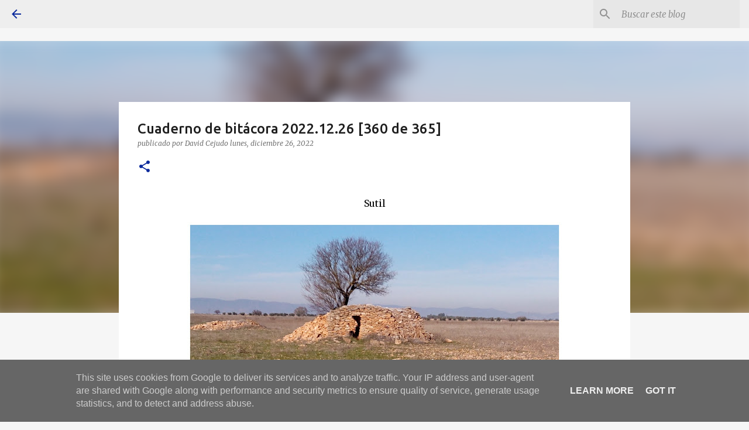

--- FILE ---
content_type: text/html; charset=UTF-8
request_url: http://www.arquitecturapopularmanchega.es/2022/12/cuaderno-de-bitacora-20221226-360-de-365.html
body_size: 40142
content:
<!DOCTYPE html>
<html dir='ltr' lang='es'>
<head>
<meta content='width=device-width, initial-scale=1' name='viewport'/>
<title>Cuaderno de bitácora 2022.12.26 [360 de 365]</title>
<meta content='text/html; charset=UTF-8' http-equiv='Content-Type'/>
<!-- Chrome, Firefox OS and Opera -->
<meta content='#f6f6f6' name='theme-color'/>
<!-- Windows Phone -->
<meta content='#f6f6f6' name='msapplication-navbutton-color'/>
<meta content='blogger' name='generator'/>
<link href='http://www.arquitecturapopularmanchega.es/favicon.ico' rel='icon' type='image/x-icon'/>
<link href='http://www.arquitecturapopularmanchega.es/2022/12/cuaderno-de-bitacora-20221226-360-de-365.html' rel='canonical'/>
<link rel="alternate" type="application/atom+xml" title="Arquitectura Popular Manchega - Atom" href="http://www.arquitecturapopularmanchega.es/feeds/posts/default" />
<link rel="alternate" type="application/rss+xml" title="Arquitectura Popular Manchega - RSS" href="http://www.arquitecturapopularmanchega.es/feeds/posts/default?alt=rss" />
<link rel="service.post" type="application/atom+xml" title="Arquitectura Popular Manchega - Atom" href="https://www.blogger.com/feeds/4010834130899880369/posts/default" />

<link rel="alternate" type="application/atom+xml" title="Arquitectura Popular Manchega - Atom" href="http://www.arquitecturapopularmanchega.es/feeds/8788062400901243914/comments/default" />
<!--Can't find substitution for tag [blog.ieCssRetrofitLinks]-->
<link href='https://blogger.googleusercontent.com/img/b/R29vZ2xl/AVvXsEg-92cSwXkB9dtWXARCSu3zZK3cu1zFhkC53baNjM0KTxN4W-V8h63UyYkLqN3TRtO71iAQq9u1cYBMFybI_qWuMsvw9INXkfs1n7HvZ3RbCuNkZvszrSVs00DVFmLSOevaV83vjIA66eX5S9YIDv6u3at4O_wKSKcVim9HW_UeDB1Po1T4ORvW7_9z/w640-h364/360de365.jpg' rel='image_src'/>
<meta content='http://www.arquitecturapopularmanchega.es/2022/12/cuaderno-de-bitacora-20221226-360-de-365.html' property='og:url'/>
<meta content='Cuaderno de bitácora 2022.12.26 [360 de 365]' property='og:title'/>
<meta content='Sutil La Rabera, Daimiel  ' property='og:description'/>
<meta content='https://blogger.googleusercontent.com/img/b/R29vZ2xl/AVvXsEg-92cSwXkB9dtWXARCSu3zZK3cu1zFhkC53baNjM0KTxN4W-V8h63UyYkLqN3TRtO71iAQq9u1cYBMFybI_qWuMsvw9INXkfs1n7HvZ3RbCuNkZvszrSVs00DVFmLSOevaV83vjIA66eX5S9YIDv6u3at4O_wKSKcVim9HW_UeDB1Po1T4ORvW7_9z/w1200-h630-p-k-no-nu/360de365.jpg' property='og:image'/>
<style type='text/css'>@font-face{font-family:'Merriweather';font-style:italic;font-weight:400;font-stretch:100%;font-display:swap;src:url(//fonts.gstatic.com/s/merriweather/v33/u-4B0qyriQwlOrhSvowK_l5-eTxCVx0ZbwLvKH2Gk9hLmp0v5yA-xXPqCzLvPee1XYk_XSf-FmTCUG36AvH4ZL_Ean2DTA.woff2)format('woff2');unicode-range:U+0460-052F,U+1C80-1C8A,U+20B4,U+2DE0-2DFF,U+A640-A69F,U+FE2E-FE2F;}@font-face{font-family:'Merriweather';font-style:italic;font-weight:400;font-stretch:100%;font-display:swap;src:url(//fonts.gstatic.com/s/merriweather/v33/u-4B0qyriQwlOrhSvowK_l5-eTxCVx0ZbwLvKH2Gk9hLmp0v5yA-xXPqCzLvPee1XYk_XSf-FmTCUG3zAvH4ZL_Ean2DTA.woff2)format('woff2');unicode-range:U+0301,U+0400-045F,U+0490-0491,U+04B0-04B1,U+2116;}@font-face{font-family:'Merriweather';font-style:italic;font-weight:400;font-stretch:100%;font-display:swap;src:url(//fonts.gstatic.com/s/merriweather/v33/u-4B0qyriQwlOrhSvowK_l5-eTxCVx0ZbwLvKH2Gk9hLmp0v5yA-xXPqCzLvPee1XYk_XSf-FmTCUG34AvH4ZL_Ean2DTA.woff2)format('woff2');unicode-range:U+0102-0103,U+0110-0111,U+0128-0129,U+0168-0169,U+01A0-01A1,U+01AF-01B0,U+0300-0301,U+0303-0304,U+0308-0309,U+0323,U+0329,U+1EA0-1EF9,U+20AB;}@font-face{font-family:'Merriweather';font-style:italic;font-weight:400;font-stretch:100%;font-display:swap;src:url(//fonts.gstatic.com/s/merriweather/v33/u-4B0qyriQwlOrhSvowK_l5-eTxCVx0ZbwLvKH2Gk9hLmp0v5yA-xXPqCzLvPee1XYk_XSf-FmTCUG35AvH4ZL_Ean2DTA.woff2)format('woff2');unicode-range:U+0100-02BA,U+02BD-02C5,U+02C7-02CC,U+02CE-02D7,U+02DD-02FF,U+0304,U+0308,U+0329,U+1D00-1DBF,U+1E00-1E9F,U+1EF2-1EFF,U+2020,U+20A0-20AB,U+20AD-20C0,U+2113,U+2C60-2C7F,U+A720-A7FF;}@font-face{font-family:'Merriweather';font-style:italic;font-weight:400;font-stretch:100%;font-display:swap;src:url(//fonts.gstatic.com/s/merriweather/v33/u-4B0qyriQwlOrhSvowK_l5-eTxCVx0ZbwLvKH2Gk9hLmp0v5yA-xXPqCzLvPee1XYk_XSf-FmTCUG33AvH4ZL_Ean0.woff2)format('woff2');unicode-range:U+0000-00FF,U+0131,U+0152-0153,U+02BB-02BC,U+02C6,U+02DA,U+02DC,U+0304,U+0308,U+0329,U+2000-206F,U+20AC,U+2122,U+2191,U+2193,U+2212,U+2215,U+FEFF,U+FFFD;}@font-face{font-family:'Merriweather';font-style:normal;font-weight:400;font-stretch:100%;font-display:swap;src:url(//fonts.gstatic.com/s/merriweather/v33/u-4D0qyriQwlOrhSvowK_l5UcA6zuSYEqOzpPe3HOZJ5eX1WtLaQwmYiScCmDxhtNOKl8yDr3icaGV31CPDaYKfFQn0.woff2)format('woff2');unicode-range:U+0460-052F,U+1C80-1C8A,U+20B4,U+2DE0-2DFF,U+A640-A69F,U+FE2E-FE2F;}@font-face{font-family:'Merriweather';font-style:normal;font-weight:400;font-stretch:100%;font-display:swap;src:url(//fonts.gstatic.com/s/merriweather/v33/u-4D0qyriQwlOrhSvowK_l5UcA6zuSYEqOzpPe3HOZJ5eX1WtLaQwmYiScCmDxhtNOKl8yDr3icaEF31CPDaYKfFQn0.woff2)format('woff2');unicode-range:U+0301,U+0400-045F,U+0490-0491,U+04B0-04B1,U+2116;}@font-face{font-family:'Merriweather';font-style:normal;font-weight:400;font-stretch:100%;font-display:swap;src:url(//fonts.gstatic.com/s/merriweather/v33/u-4D0qyriQwlOrhSvowK_l5UcA6zuSYEqOzpPe3HOZJ5eX1WtLaQwmYiScCmDxhtNOKl8yDr3icaG131CPDaYKfFQn0.woff2)format('woff2');unicode-range:U+0102-0103,U+0110-0111,U+0128-0129,U+0168-0169,U+01A0-01A1,U+01AF-01B0,U+0300-0301,U+0303-0304,U+0308-0309,U+0323,U+0329,U+1EA0-1EF9,U+20AB;}@font-face{font-family:'Merriweather';font-style:normal;font-weight:400;font-stretch:100%;font-display:swap;src:url(//fonts.gstatic.com/s/merriweather/v33/u-4D0qyriQwlOrhSvowK_l5UcA6zuSYEqOzpPe3HOZJ5eX1WtLaQwmYiScCmDxhtNOKl8yDr3icaGl31CPDaYKfFQn0.woff2)format('woff2');unicode-range:U+0100-02BA,U+02BD-02C5,U+02C7-02CC,U+02CE-02D7,U+02DD-02FF,U+0304,U+0308,U+0329,U+1D00-1DBF,U+1E00-1E9F,U+1EF2-1EFF,U+2020,U+20A0-20AB,U+20AD-20C0,U+2113,U+2C60-2C7F,U+A720-A7FF;}@font-face{font-family:'Merriweather';font-style:normal;font-weight:400;font-stretch:100%;font-display:swap;src:url(//fonts.gstatic.com/s/merriweather/v33/u-4D0qyriQwlOrhSvowK_l5UcA6zuSYEqOzpPe3HOZJ5eX1WtLaQwmYiScCmDxhtNOKl8yDr3icaFF31CPDaYKfF.woff2)format('woff2');unicode-range:U+0000-00FF,U+0131,U+0152-0153,U+02BB-02BC,U+02C6,U+02DA,U+02DC,U+0304,U+0308,U+0329,U+2000-206F,U+20AC,U+2122,U+2191,U+2193,U+2212,U+2215,U+FEFF,U+FFFD;}@font-face{font-family:'Rock Salt';font-style:normal;font-weight:400;font-display:swap;src:url(//fonts.gstatic.com/s/rocksalt/v24/MwQ0bhv11fWD6QsAVOZrt0M6p7NGrQ.woff2)format('woff2');unicode-range:U+0000-00FF,U+0131,U+0152-0153,U+02BB-02BC,U+02C6,U+02DA,U+02DC,U+0304,U+0308,U+0329,U+2000-206F,U+20AC,U+2122,U+2191,U+2193,U+2212,U+2215,U+FEFF,U+FFFD;}@font-face{font-family:'Ubuntu';font-style:normal;font-weight:400;font-display:swap;src:url(//fonts.gstatic.com/s/ubuntu/v21/4iCs6KVjbNBYlgoKcg72nU6AF7xm.woff2)format('woff2');unicode-range:U+0460-052F,U+1C80-1C8A,U+20B4,U+2DE0-2DFF,U+A640-A69F,U+FE2E-FE2F;}@font-face{font-family:'Ubuntu';font-style:normal;font-weight:400;font-display:swap;src:url(//fonts.gstatic.com/s/ubuntu/v21/4iCs6KVjbNBYlgoKew72nU6AF7xm.woff2)format('woff2');unicode-range:U+0301,U+0400-045F,U+0490-0491,U+04B0-04B1,U+2116;}@font-face{font-family:'Ubuntu';font-style:normal;font-weight:400;font-display:swap;src:url(//fonts.gstatic.com/s/ubuntu/v21/4iCs6KVjbNBYlgoKcw72nU6AF7xm.woff2)format('woff2');unicode-range:U+1F00-1FFF;}@font-face{font-family:'Ubuntu';font-style:normal;font-weight:400;font-display:swap;src:url(//fonts.gstatic.com/s/ubuntu/v21/4iCs6KVjbNBYlgoKfA72nU6AF7xm.woff2)format('woff2');unicode-range:U+0370-0377,U+037A-037F,U+0384-038A,U+038C,U+038E-03A1,U+03A3-03FF;}@font-face{font-family:'Ubuntu';font-style:normal;font-weight:400;font-display:swap;src:url(//fonts.gstatic.com/s/ubuntu/v21/4iCs6KVjbNBYlgoKcQ72nU6AF7xm.woff2)format('woff2');unicode-range:U+0100-02BA,U+02BD-02C5,U+02C7-02CC,U+02CE-02D7,U+02DD-02FF,U+0304,U+0308,U+0329,U+1D00-1DBF,U+1E00-1E9F,U+1EF2-1EFF,U+2020,U+20A0-20AB,U+20AD-20C0,U+2113,U+2C60-2C7F,U+A720-A7FF;}@font-face{font-family:'Ubuntu';font-style:normal;font-weight:400;font-display:swap;src:url(//fonts.gstatic.com/s/ubuntu/v21/4iCs6KVjbNBYlgoKfw72nU6AFw.woff2)format('woff2');unicode-range:U+0000-00FF,U+0131,U+0152-0153,U+02BB-02BC,U+02C6,U+02DA,U+02DC,U+0304,U+0308,U+0329,U+2000-206F,U+20AC,U+2122,U+2191,U+2193,U+2212,U+2215,U+FEFF,U+FFFD;}@font-face{font-family:'Ubuntu';font-style:normal;font-weight:500;font-display:swap;src:url(//fonts.gstatic.com/s/ubuntu/v21/4iCv6KVjbNBYlgoCjC3jvWyNPYZvg7UI.woff2)format('woff2');unicode-range:U+0460-052F,U+1C80-1C8A,U+20B4,U+2DE0-2DFF,U+A640-A69F,U+FE2E-FE2F;}@font-face{font-family:'Ubuntu';font-style:normal;font-weight:500;font-display:swap;src:url(//fonts.gstatic.com/s/ubuntu/v21/4iCv6KVjbNBYlgoCjC3jtGyNPYZvg7UI.woff2)format('woff2');unicode-range:U+0301,U+0400-045F,U+0490-0491,U+04B0-04B1,U+2116;}@font-face{font-family:'Ubuntu';font-style:normal;font-weight:500;font-display:swap;src:url(//fonts.gstatic.com/s/ubuntu/v21/4iCv6KVjbNBYlgoCjC3jvGyNPYZvg7UI.woff2)format('woff2');unicode-range:U+1F00-1FFF;}@font-face{font-family:'Ubuntu';font-style:normal;font-weight:500;font-display:swap;src:url(//fonts.gstatic.com/s/ubuntu/v21/4iCv6KVjbNBYlgoCjC3js2yNPYZvg7UI.woff2)format('woff2');unicode-range:U+0370-0377,U+037A-037F,U+0384-038A,U+038C,U+038E-03A1,U+03A3-03FF;}@font-face{font-family:'Ubuntu';font-style:normal;font-weight:500;font-display:swap;src:url(//fonts.gstatic.com/s/ubuntu/v21/4iCv6KVjbNBYlgoCjC3jvmyNPYZvg7UI.woff2)format('woff2');unicode-range:U+0100-02BA,U+02BD-02C5,U+02C7-02CC,U+02CE-02D7,U+02DD-02FF,U+0304,U+0308,U+0329,U+1D00-1DBF,U+1E00-1E9F,U+1EF2-1EFF,U+2020,U+20A0-20AB,U+20AD-20C0,U+2113,U+2C60-2C7F,U+A720-A7FF;}@font-face{font-family:'Ubuntu';font-style:normal;font-weight:500;font-display:swap;src:url(//fonts.gstatic.com/s/ubuntu/v21/4iCv6KVjbNBYlgoCjC3jsGyNPYZvgw.woff2)format('woff2');unicode-range:U+0000-00FF,U+0131,U+0152-0153,U+02BB-02BC,U+02C6,U+02DA,U+02DC,U+0304,U+0308,U+0329,U+2000-206F,U+20AC,U+2122,U+2191,U+2193,U+2212,U+2215,U+FEFF,U+FFFD;}@font-face{font-family:'Ubuntu';font-style:normal;font-weight:700;font-display:swap;src:url(//fonts.gstatic.com/s/ubuntu/v21/4iCv6KVjbNBYlgoCxCvjvWyNPYZvg7UI.woff2)format('woff2');unicode-range:U+0460-052F,U+1C80-1C8A,U+20B4,U+2DE0-2DFF,U+A640-A69F,U+FE2E-FE2F;}@font-face{font-family:'Ubuntu';font-style:normal;font-weight:700;font-display:swap;src:url(//fonts.gstatic.com/s/ubuntu/v21/4iCv6KVjbNBYlgoCxCvjtGyNPYZvg7UI.woff2)format('woff2');unicode-range:U+0301,U+0400-045F,U+0490-0491,U+04B0-04B1,U+2116;}@font-face{font-family:'Ubuntu';font-style:normal;font-weight:700;font-display:swap;src:url(//fonts.gstatic.com/s/ubuntu/v21/4iCv6KVjbNBYlgoCxCvjvGyNPYZvg7UI.woff2)format('woff2');unicode-range:U+1F00-1FFF;}@font-face{font-family:'Ubuntu';font-style:normal;font-weight:700;font-display:swap;src:url(//fonts.gstatic.com/s/ubuntu/v21/4iCv6KVjbNBYlgoCxCvjs2yNPYZvg7UI.woff2)format('woff2');unicode-range:U+0370-0377,U+037A-037F,U+0384-038A,U+038C,U+038E-03A1,U+03A3-03FF;}@font-face{font-family:'Ubuntu';font-style:normal;font-weight:700;font-display:swap;src:url(//fonts.gstatic.com/s/ubuntu/v21/4iCv6KVjbNBYlgoCxCvjvmyNPYZvg7UI.woff2)format('woff2');unicode-range:U+0100-02BA,U+02BD-02C5,U+02C7-02CC,U+02CE-02D7,U+02DD-02FF,U+0304,U+0308,U+0329,U+1D00-1DBF,U+1E00-1E9F,U+1EF2-1EFF,U+2020,U+20A0-20AB,U+20AD-20C0,U+2113,U+2C60-2C7F,U+A720-A7FF;}@font-face{font-family:'Ubuntu';font-style:normal;font-weight:700;font-display:swap;src:url(//fonts.gstatic.com/s/ubuntu/v21/4iCv6KVjbNBYlgoCxCvjsGyNPYZvgw.woff2)format('woff2');unicode-range:U+0000-00FF,U+0131,U+0152-0153,U+02BB-02BC,U+02C6,U+02DA,U+02DC,U+0304,U+0308,U+0329,U+2000-206F,U+20AC,U+2122,U+2191,U+2193,U+2212,U+2215,U+FEFF,U+FFFD;}</style>
<style id='page-skin-1' type='text/css'><!--
/*! normalize.css v8.0.0 | MIT License | github.com/necolas/normalize.css */html{line-height:1.15;-webkit-text-size-adjust:100%}body{margin:0}h1{font-size:2em;margin:.67em 0}hr{box-sizing:content-box;height:0;overflow:visible}pre{font-family:monospace,monospace;font-size:1em}a{background-color:transparent}abbr[title]{border-bottom:none;text-decoration:underline;text-decoration:underline dotted}b,strong{font-weight:bolder}code,kbd,samp{font-family:monospace,monospace;font-size:1em}small{font-size:80%}sub,sup{font-size:75%;line-height:0;position:relative;vertical-align:baseline}sub{bottom:-0.25em}sup{top:-0.5em}img{border-style:none}button,input,optgroup,select,textarea{font-family:inherit;font-size:100%;line-height:1.15;margin:0}button,input{overflow:visible}button,select{text-transform:none}button,[type="button"],[type="reset"],[type="submit"]{-webkit-appearance:button}button::-moz-focus-inner,[type="button"]::-moz-focus-inner,[type="reset"]::-moz-focus-inner,[type="submit"]::-moz-focus-inner{border-style:none;padding:0}button:-moz-focusring,[type="button"]:-moz-focusring,[type="reset"]:-moz-focusring,[type="submit"]:-moz-focusring{outline:1px dotted ButtonText}fieldset{padding:.35em .75em .625em}legend{box-sizing:border-box;color:inherit;display:table;max-width:100%;padding:0;white-space:normal}progress{vertical-align:baseline}textarea{overflow:auto}[type="checkbox"],[type="radio"]{box-sizing:border-box;padding:0}[type="number"]::-webkit-inner-spin-button,[type="number"]::-webkit-outer-spin-button{height:auto}[type="search"]{-webkit-appearance:textfield;outline-offset:-2px}[type="search"]::-webkit-search-decoration{-webkit-appearance:none}::-webkit-file-upload-button{-webkit-appearance:button;font:inherit}details{display:block}summary{display:list-item}template{display:none}[hidden]{display:none}
/*!************************************************
* Blogger Template Style
* Name: Emporio
**************************************************/
body{
word-wrap:break-word;
overflow-wrap:break-word;
word-break:break-word
}
.hidden{
display:none
}
.invisible{
visibility:hidden
}
.container:after,.float-container:after{
clear:both;
content:"";
display:table
}
.clearboth{
clear:both
}
#comments .comment .comment-actions,.subscribe-popup .FollowByEmail .follow-by-email-submit{
background:transparent;
border:0;
box-shadow:none;
color:#0a299c;
cursor:pointer;
font-size:14px;
font-weight:700;
outline:none;
text-decoration:none;
text-transform:uppercase;
width:auto
}
.dim-overlay{
height:100vh;
left:0;
position:fixed;
top:0;
width:100%
}
#sharing-dim-overlay{
background-color:transparent
}
input::-ms-clear{
display:none
}
.blogger-logo,.svg-icon-24.blogger-logo{
fill:#ff9800;
opacity:1
}
.skip-navigation{
background-color:#fff;
box-sizing:border-box;
color:#000;
display:block;
height:0;
left:0;
line-height:50px;
overflow:hidden;
padding-top:0;
position:fixed;
text-align:center;
top:0;
-webkit-transition:box-shadow .3s,height .3s,padding-top .3s;
transition:box-shadow .3s,height .3s,padding-top .3s;
width:100%;
z-index:900
}
.skip-navigation:focus{
box-shadow:0 4px 5px 0 rgba(0,0,0,.14),0 1px 10px 0 rgba(0,0,0,.12),0 2px 4px -1px rgba(0,0,0,.2);
height:50px
}
#main{
outline:none
}
.main-heading{
clip:rect(1px,1px,1px,1px);
border:0;
height:1px;
overflow:hidden;
padding:0;
position:absolute;
width:1px
}
.Attribution{
margin-top:1em;
text-align:center
}
.Attribution .blogger img,.Attribution .blogger svg{
vertical-align:bottom
}
.Attribution .blogger img{
margin-right:.5em
}
.Attribution div{
line-height:24px;
margin-top:.5em
}
.Attribution .copyright,.Attribution .image-attribution{
font-size:.7em;
margin-top:1.5em
}
.bg-photo{
background-attachment:scroll!important
}
body .CSS_LIGHTBOX{
z-index:900
}
.extendable .show-less,.extendable .show-more{
border-color:#0a299c;
color:#0a299c;
margin-top:8px
}
.extendable .show-less.hidden,.extendable .show-more.hidden,.inline-ad{
display:none
}
.inline-ad{
max-width:100%;
overflow:hidden
}
.adsbygoogle{
display:block
}
#cookieChoiceInfo{
bottom:0;
top:auto
}
iframe.b-hbp-video{
border:0
}
.post-body iframe{
max-width:100%
}
.post-body a[imageanchor="1"]{
display:inline-block
}
.byline{
margin-right:1em
}
.byline:last-child{
margin-right:0
}
.link-copied-dialog{
max-width:520px;
outline:0
}
.link-copied-dialog .modal-dialog-buttons{
margin-top:8px
}
.link-copied-dialog .goog-buttonset-default{
background:transparent;
border:0
}
.link-copied-dialog .goog-buttonset-default:focus{
outline:0
}
.paging-control-container{
margin-bottom:16px
}
.paging-control-container .paging-control{
display:inline-block
}
.paging-control-container .comment-range-text:after,.paging-control-container .paging-control{
color:#0a299c
}
.paging-control-container .comment-range-text,.paging-control-container .paging-control{
margin-right:8px
}
.paging-control-container .comment-range-text:after,.paging-control-container .paging-control:after{
padding-left:8px;
content:"\b7";
cursor:default;
pointer-events:none
}
.paging-control-container .comment-range-text:last-child:after,.paging-control-container .paging-control:last-child:after{
content:none
}
.byline.reactions iframe{
height:20px
}
.b-notification{
background-color:#fff;
border-bottom:1px solid #000;
box-sizing:border-box;
color:#000;
padding:16px 32px;
text-align:center
}
.b-notification.visible{
-webkit-transition:margin-top .3s cubic-bezier(.4,0,.2,1);
transition:margin-top .3s cubic-bezier(.4,0,.2,1)
}
.b-notification.invisible{
position:absolute
}
.b-notification-close{
position:absolute;
right:8px;
top:8px
}
.no-posts-message{
line-height:40px;
text-align:center
}
@media screen and (max-width:745px){
body.item-view .post-body a[imageanchor="1"][style*="float: left;"],body.item-view .post-body a[imageanchor="1"][style*="float: right;"]{
clear:none!important;
float:none!important
}
body.item-view .post-body a[imageanchor="1"] img{
display:block;
height:auto;
margin:0 auto
}
body.item-view .post-body>.separator:first-child>a[imageanchor="1"]:first-child{
margin-top:20px
}
.post-body a[imageanchor]{
display:block
}
body.item-view .post-body a[imageanchor="1"]{
margin-left:0!important;
margin-right:0!important
}
body.item-view .post-body a[imageanchor="1"]+a[imageanchor="1"]{
margin-top:16px
}
}
.item-control{
display:none
}
#comments{
border-top:1px dashed rgba(0,0,0,.54);
margin-top:20px;
padding:20px
}
#comments .comment-thread ol{
padding-left:0;
margin:0;
padding-left:0
}
#comments .comment .comment-replybox-single,#comments .comment-thread .comment-replies{
margin-left:60px
}
#comments .comment-thread .thread-count{
display:none
}
#comments .comment{
list-style-type:none;
padding:0 0 30px;
position:relative
}
#comments .comment .comment{
padding-bottom:8px
}
.comment .avatar-image-container{
position:absolute
}
.comment .avatar-image-container img{
border-radius:50%
}
.avatar-image-container svg,.comment .avatar-image-container .avatar-icon{
fill:#0a299c;
border:1px solid #0a299c;
border-radius:50%;
box-sizing:border-box;
height:35px;
margin:0;
padding:7px;
width:35px
}
.comment .comment-block{
margin-left:60px;
margin-top:10px;
padding-bottom:0
}
#comments .comment-author-header-wrapper{
margin-left:40px
}
#comments .comment .thread-expanded .comment-block{
padding-bottom:20px
}
#comments .comment .comment-header .user,#comments .comment .comment-header .user a{
color:#1f1f1f;
font-style:normal;
font-weight:700
}
#comments .comment .comment-actions{
bottom:0;
margin-bottom:15px;
position:absolute
}
#comments .comment .comment-actions>*{
margin-right:8px
}
#comments .comment .comment-header .datetime{
margin-left:8px;
bottom:0;
display:inline-block;
font-size:13px;
font-style:italic
}
#comments .comment .comment-footer .comment-timestamp a,#comments .comment .comment-header .datetime,#comments .comment .comment-header .datetime a{
color:rgba(31,31,31,.54)
}
#comments .comment .comment-content,.comment .comment-body{
margin-top:12px;
word-break:break-word
}
.comment-body{
margin-bottom:12px
}
#comments.embed[data-num-comments="0"]{
border:0;
margin-top:0;
padding-top:0
}
#comment-editor-src,#comments.embed[data-num-comments="0"] #comment-post-message,#comments.embed[data-num-comments="0"] div.comment-form>p,#comments.embed[data-num-comments="0"] p.comment-footer{
display:none
}
.comments .comments-content .loadmore.loaded{
max-height:0;
opacity:0;
overflow:hidden
}
.extendable .remaining-items{
height:0;
overflow:hidden;
-webkit-transition:height .3s cubic-bezier(.4,0,.2,1);
transition:height .3s cubic-bezier(.4,0,.2,1)
}
.extendable .remaining-items.expanded{
height:auto
}
.svg-icon-24,.svg-icon-24-button{
cursor:pointer;
height:24px;
min-width:24px;
width:24px
}
.touch-icon{
margin:-12px;
padding:12px
}
.touch-icon:active,.touch-icon:focus{
background-color:hsla(0,0%,60%,.4);
border-radius:50%
}
svg:not(:root).touch-icon{
overflow:visible
}
html[dir=rtl] .rtl-reversible-icon{
-webkit-transform:scaleX(-1);
transform:scaleX(-1)
}
.svg-icon-24-button,.touch-icon-button{
background:transparent;
border:0;
margin:0;
outline:none;
padding:0
}
.touch-icon-button .touch-icon:active,.touch-icon-button .touch-icon:focus{
background-color:transparent
}
.touch-icon-button:active .touch-icon,.touch-icon-button:focus .touch-icon{
background-color:hsla(0,0%,60%,.4);
border-radius:50%
}
.Profile .default-avatar-wrapper .avatar-icon{
fill:#0a299c;
border:1px solid #0a299c;
border-radius:50%;
box-sizing:border-box;
margin:0
}
.Profile .individual .default-avatar-wrapper .avatar-icon{
padding:25px
}
.Profile .individual .avatar-icon,.Profile .individual .profile-img{
height:90px;
width:90px
}
.Profile .team .default-avatar-wrapper .avatar-icon{
padding:8px
}
.Profile .team .avatar-icon,.Profile .team .default-avatar-wrapper,.Profile .team .profile-img{
height:40px;
width:40px
}
.snippet-container{
margin:0;
overflow:hidden;
position:relative
}
.snippet-fade{
right:0;
bottom:0;
box-sizing:border-box;
position:absolute;
width:96px
}
.snippet-fade:after{
content:"\2026";
float:right
}
.centered-top-container.sticky{
left:0;
position:fixed;
right:0;
top:0;
-webkit-transition-duration:.2s;
transition-duration:.2s;
-webkit-transition-property:opacity,-webkit-transform;
transition-property:opacity,-webkit-transform;
transition-property:transform,opacity;
transition-property:transform,opacity,-webkit-transform;
-webkit-transition-timing-function:cubic-bezier(.4,0,.2,1);
transition-timing-function:cubic-bezier(.4,0,.2,1);
width:auto;
z-index:8
}
.centered-top-placeholder{
display:none
}
.collapsed-header .centered-top-placeholder{
display:block
}
.centered-top-container .Header .replaced h1,.centered-top-placeholder .Header .replaced h1{
display:none
}
.centered-top-container.sticky .Header .replaced h1{
display:block
}
.centered-top-container.sticky .Header .header-widget{
background:none
}
.centered-top-container.sticky .Header .header-image-wrapper{
display:none
}
.centered-top-container img,.centered-top-placeholder img{
max-width:100%
}
.collapsible{
-webkit-transition:height .3s cubic-bezier(.4,0,.2,1);
transition:height .3s cubic-bezier(.4,0,.2,1)
}
.collapsible,.collapsible>summary{
display:block;
overflow:hidden
}
.collapsible>:not(summary){
display:none
}
.collapsible[open]>:not(summary){
display:block
}
.collapsible:focus,.collapsible>summary:focus{
outline:none
}
.collapsible>summary{
cursor:pointer;
display:block;
padding:0
}
.collapsible:focus>summary,.collapsible>summary:focus{
background-color:transparent
}
.collapsible>summary::-webkit-details-marker{
display:none
}
.collapsible-title{
-webkit-box-align:center;
align-items:center;
display:-webkit-box;
display:flex
}
.collapsible-title .title{
-webkit-box-flex:1;
-webkit-box-ordinal-group:1;
flex:1 1 auto;
order:0;
overflow:hidden;
text-overflow:ellipsis;
white-space:nowrap
}
.collapsible-title .chevron-down,.collapsible[open] .collapsible-title .chevron-up{
display:block
}
.collapsible-title .chevron-up,.collapsible[open] .collapsible-title .chevron-down{
display:none
}
.flat-button{
border-radius:2px;
font-weight:700;
margin:-8px;
padding:8px;
text-transform:uppercase
}
.flat-button,.flat-icon-button{
cursor:pointer;
display:inline-block
}
.flat-icon-button{
background:transparent;
border:0;
box-sizing:content-box;
line-height:0;
margin:-12px;
outline:none;
padding:12px
}
.flat-icon-button,.flat-icon-button .splash-wrapper{
border-radius:50%
}
.flat-icon-button .splash.animate{
-webkit-animation-duration:.3s;
animation-duration:.3s
}
body#layout .bg-photo,body#layout .bg-photo-overlay{
display:none
}
body#layout .centered{
max-width:954px
}
body#layout .navigation{
display:none
}
body#layout .sidebar-container{
display:inline-block;
width:40%
}
body#layout .hamburger-menu,body#layout .search{
display:none
}
.overflowable-container{
max-height:44px;
overflow:hidden;
position:relative
}
.overflow-button{
cursor:pointer
}
#overflowable-dim-overlay{
background:transparent
}
.overflow-popup{
background-color:#ffffff;
box-shadow:0 2px 2px 0 rgba(0,0,0,.14),0 3px 1px -2px rgba(0,0,0,.2),0 1px 5px 0 rgba(0,0,0,.12);
left:0;
max-width:calc(100% - 32px);
position:absolute;
top:0;
visibility:hidden;
z-index:101
}
.overflow-popup ul{
list-style:none
}
.overflow-popup .tabs li,.overflow-popup li{
display:block;
height:auto
}
.overflow-popup .tabs li{
padding-left:0;
padding-right:0
}
.overflow-button.hidden,.overflow-popup .tabs li.hidden,.overflow-popup li.hidden,.widget.Sharing .sharing-button{
display:none
}
.widget.Sharing .sharing-buttons li{
padding:0
}
.widget.Sharing .sharing-buttons li span{
display:none
}
.post-share-buttons{
position:relative
}
.sharing-open.touch-icon-button:active .touch-icon,.sharing-open.touch-icon-button:focus .touch-icon{
background-color:transparent
}
.share-buttons{
background-color:#ffffff;
border-radius:2px;
box-shadow:0 2px 2px 0 rgba(0,0,0,.14),0 3px 1px -2px rgba(0,0,0,.2),0 1px 5px 0 rgba(0,0,0,.12);
color:#000000;
list-style:none;
margin:0;
min-width:200px;
padding:8px 0;
position:absolute;
top:-11px;
z-index:101
}
.share-buttons.hidden{
display:none
}
.sharing-button{
background:transparent;
border:0;
cursor:pointer;
margin:0;
outline:none;
padding:0
}
.share-buttons li{
height:48px;
margin:0
}
.share-buttons li:last-child{
margin-bottom:0
}
.share-buttons li .sharing-platform-button{
box-sizing:border-box;
cursor:pointer;
display:block;
height:100%;
margin-bottom:0;
padding:0 16px;
position:relative;
width:100%
}
.share-buttons li .sharing-platform-button:focus,.share-buttons li .sharing-platform-button:hover{
background-color:hsla(0,0%,50%,.1);
outline:none
}
.share-buttons li svg[class*=" sharing-"],.share-buttons li svg[class^=sharing-]{
position:absolute;
top:10px
}
.share-buttons li span.sharing-platform-button{
position:relative;
top:0
}
.share-buttons li .platform-sharing-text{
margin-left:56px;
display:block;
font-size:16px;
line-height:48px;
white-space:nowrap
}
.sidebar-container{
-webkit-overflow-scrolling:touch;
background-color:#f6f6f6;
max-width:315px;
overflow-y:auto;
-webkit-transition-duration:.3s;
transition-duration:.3s;
-webkit-transition-property:-webkit-transform;
transition-property:-webkit-transform;
transition-property:transform;
transition-property:transform,-webkit-transform;
-webkit-transition-timing-function:cubic-bezier(0,0,.2,1);
transition-timing-function:cubic-bezier(0,0,.2,1);
width:315px;
z-index:101
}
.sidebar-container .navigation{
line-height:0;
padding:16px
}
.sidebar-container .sidebar-back{
cursor:pointer
}
.sidebar-container .widget{
background:none;
margin:0 16px;
padding:16px 0
}
.sidebar-container .widget .title{
color:#000000;
margin:0
}
.sidebar-container .widget ul{
list-style:none;
margin:0;
padding:0
}
.sidebar-container .widget ul ul{
margin-left:1em
}
.sidebar-container .widget li{
font-size:16px;
line-height:normal
}
.sidebar-container .widget+.widget{
border-top:1px solid rgba(0, 0, 0, 0.12)
}
.BlogArchive li{
margin:16px 0
}
.BlogArchive li:last-child{
margin-bottom:0
}
.Label li a{
display:inline-block
}
.BlogArchive .post-count,.Label .label-count{
margin-left:.25em;
float:right
}
.BlogArchive .post-count:before,.Label .label-count:before{
content:"("
}
.BlogArchive .post-count:after,.Label .label-count:after{
content:")"
}
.widget.Translate .skiptranslate>div{
display:block!important
}
.widget.Profile .profile-link{
display:-webkit-box;
display:flex
}
.widget.Profile .team-member .default-avatar-wrapper,.widget.Profile .team-member .profile-img{
-webkit-box-flex:0;
margin-right:1em;
flex:0 0 auto
}
.widget.Profile .individual .profile-link{
-webkit-box-orient:vertical;
-webkit-box-direction:normal;
flex-direction:column
}
.widget.Profile .team .profile-link .profile-name{
-webkit-box-flex:1;
align-self:center;
display:block;
flex:1 1 auto
}
.dim-overlay{
background-color:rgba(0,0,0,.54)
}
body.sidebar-visible{
overflow-y:hidden
}
@media screen and (max-width:712px){
.sidebar-container{
bottom:0;
left:auto;
position:fixed;
right:0;
top:0
}
.sidebar-container.sidebar-invisible{
-webkit-transform:translateX(100%);
transform:translateX(100%);
-webkit-transition-timing-function:cubic-bezier(.4,0,.6,1);
transition-timing-function:cubic-bezier(.4,0,.6,1)
}
}
.dialog{
background:#ffffff;
box-shadow:0 2px 2px 0 rgba(0,0,0,.14),0 3px 1px -2px rgba(0,0,0,.2),0 1px 5px 0 rgba(0,0,0,.12);
box-sizing:border-box;
color:#000000;
padding:30px;
position:fixed;
text-align:center;
width:calc(100% - 24px);
z-index:101
}
.dialog input[type=email],.dialog input[type=text]{
background-color:transparent;
border:0;
border-bottom:1px solid rgba(0,0,0,.12);
color:#000000;
display:block;
font-family:Ubuntu, sans-serif;
font-size:16px;
line-height:24px;
margin:auto;
outline:none;
padding-bottom:7px;
text-align:center;
width:100%
}
.dialog input[type=email]::-webkit-input-placeholder,.dialog input[type=text]::-webkit-input-placeholder{
color:rgba(0,0,0,.5)
}
.dialog input[type=email]::-moz-placeholder,.dialog input[type=text]::-moz-placeholder{
color:rgba(0,0,0,.5)
}
.dialog input[type=email]:-ms-input-placeholder,.dialog input[type=text]:-ms-input-placeholder{
color:rgba(0,0,0,.5)
}
.dialog input[type=email]::-ms-input-placeholder,.dialog input[type=text]::-ms-input-placeholder{
color:rgba(0,0,0,.5)
}
.dialog input[type=email]::placeholder,.dialog input[type=text]::placeholder{
color:rgba(0,0,0,.5)
}
.dialog input[type=email]:focus,.dialog input[type=text]:focus{
border-bottom:2px solid #0a299c;
padding-bottom:6px
}
.dialog input.no-cursor{
color:transparent;
text-shadow:0 0 0 #000000
}
.dialog input.no-cursor:focus{
outline:none
}
.dialog input[type=submit]{
font-family:Ubuntu, sans-serif
}
.dialog .goog-buttonset-default{
color:#0a299c
}
.loading-spinner-large{
-webkit-animation:mspin-rotate 1568.63ms linear infinite;
animation:mspin-rotate 1568.63ms linear infinite;
height:48px;
overflow:hidden;
position:absolute;
width:48px;
z-index:200
}
.loading-spinner-large>div{
-webkit-animation:mspin-revrot 5332ms steps(4) infinite;
animation:mspin-revrot 5332ms steps(4) infinite
}
.loading-spinner-large>div>div{
-webkit-animation:mspin-singlecolor-large-film 1333ms steps(81) infinite;
animation:mspin-singlecolor-large-film 1333ms steps(81) infinite;
background-size:100%;
height:48px;
width:3888px
}
.mspin-black-large>div>div,.mspin-grey_54-large>div>div{
background-image:url(https://www.blogblog.com/indie/mspin_black_large.svg)
}
.mspin-white-large>div>div{
background-image:url(https://www.blogblog.com/indie/mspin_white_large.svg)
}
.mspin-grey_54-large{
opacity:.54
}
@-webkit-keyframes mspin-singlecolor-large-film{
0%{
-webkit-transform:translateX(0);
transform:translateX(0)
}
to{
-webkit-transform:translateX(-3888px);
transform:translateX(-3888px)
}
}
@keyframes mspin-singlecolor-large-film{
0%{
-webkit-transform:translateX(0);
transform:translateX(0)
}
to{
-webkit-transform:translateX(-3888px);
transform:translateX(-3888px)
}
}
@-webkit-keyframes mspin-rotate{
0%{
-webkit-transform:rotate(0deg);
transform:rotate(0deg)
}
to{
-webkit-transform:rotate(1turn);
transform:rotate(1turn)
}
}
@keyframes mspin-rotate{
0%{
-webkit-transform:rotate(0deg);
transform:rotate(0deg)
}
to{
-webkit-transform:rotate(1turn);
transform:rotate(1turn)
}
}
@-webkit-keyframes mspin-revrot{
0%{
-webkit-transform:rotate(0deg);
transform:rotate(0deg)
}
to{
-webkit-transform:rotate(-1turn);
transform:rotate(-1turn)
}
}
@keyframes mspin-revrot{
0%{
-webkit-transform:rotate(0deg);
transform:rotate(0deg)
}
to{
-webkit-transform:rotate(-1turn);
transform:rotate(-1turn)
}
}
.subscribe-popup{
max-width:364px
}
.subscribe-popup h3{
color:#1f1f1f;
font-size:1.8em;
margin-top:0
}
.subscribe-popup .FollowByEmail h3{
display:none
}
.subscribe-popup .FollowByEmail .follow-by-email-submit{
color:#0a299c;
display:inline-block;
margin:24px auto 0;
white-space:normal;
width:auto
}
.subscribe-popup .FollowByEmail .follow-by-email-submit:disabled{
cursor:default;
opacity:.3
}
@media (max-width:800px){
.blog-name div.widget.Subscribe{
margin-bottom:16px
}
body.item-view .blog-name div.widget.Subscribe{
margin:8px auto 16px;
width:100%
}
}
.sidebar-container .svg-icon-24{
fill:#0a299c
}
.centered-top .svg-icon-24{
fill:#0a299c
}
.centered-bottom .svg-icon-24.touch-icon,.centered-bottom a .svg-icon-24,.centered-bottom button .svg-icon-24{
fill:#0a299c
}
.post-wrapper .svg-icon-24.touch-icon,.post-wrapper a .svg-icon-24,.post-wrapper button .svg-icon-24{
fill:#0a299c
}
.centered-bottom .share-buttons .svg-icon-24,.share-buttons .svg-icon-24{
fill:#0a299c
}
.svg-icon-24.hamburger-menu{
fill:#0a299c
}
body#layout .page_body{
padding:0;
position:relative;
top:0
}
body#layout .page{
display:inline-block;
left:inherit;
position:relative;
vertical-align:top;
width:540px
}
body{
background:#f7f7f7 none repeat scroll top left;
background-color:#f6f6f6;
background-size:cover;
font:400 16px Ubuntu, sans-serif;
margin:0;
min-height:100vh
}
body,h3,h3.title{
color:#000000
}
.post-wrapper .post-title,.post-wrapper .post-title a,.post-wrapper .post-title a:hover,.post-wrapper .post-title a:visited{
color:#1f1f1f
}
a{
color:#0a299c;
text-decoration:none
}
a:visited{
color:#0a299c
}
a:hover{
color:#0a299c
}
blockquote{
color:#414141;
font:400 16px Ubuntu, sans-serif;
font-size:x-large;
font-style:italic;
font-weight:300;
text-align:center
}
.dim-overlay{
z-index:100
}
.page{
-webkit-box-orient:vertical;
-webkit-box-direction:normal;
box-sizing:border-box;
display:-webkit-box;
display:flex;
flex-direction:column;
min-height:100vh;
padding-bottom:1em
}
.page>*{
-webkit-box-flex:0;
flex:0 0 auto
}
.page>#footer{
margin-top:auto
}
.bg-photo-container{
overflow:hidden
}
.bg-photo-container,.bg-photo-container .bg-photo{
height:464px;
width:100%
}
.bg-photo-container .bg-photo{
background-position:50%;
background-size:cover;
z-index:-1
}
.centered{
margin:0 auto;
position:relative;
width:1508px
}
.centered .main,.centered .main-container{
float:left
}
.centered .main{
padding-bottom:1em
}
.centered .centered-bottom:after{
clear:both;
content:"";
display:table
}
@media (min-width:1652px){
.page_body.has-vertical-ads .centered{
width:1651px
}
}
@media (min-width:1254px) and (max-width:1508px){
.centered{
width:1110px
}
}
@media (min-width:1254px) and (max-width:1651px){
.page_body.has-vertical-ads .centered{
width:1253px
}
}
@media (max-width:1253px){
.centered{
width:712px
}
}
@media (max-width:712px){
.centered{
max-width:600px;
width:100%
}
}
.feed-view .post-wrapper.hero,.main,.main-container,.post-filter-message,.top-nav .section{
width:1178px
}
@media (min-width:1254px) and (max-width:1508px){
.feed-view .post-wrapper.hero,.main,.main-container,.post-filter-message,.top-nav .section{
width:780px
}
}
@media (min-width:1254px) and (max-width:1651px){
.feed-view .page_body.has-vertical-ads .post-wrapper.hero,.page_body.has-vertical-ads .feed-view .post-wrapper.hero,.page_body.has-vertical-ads .main,.page_body.has-vertical-ads .main-container,.page_body.has-vertical-ads .post-filter-message,.page_body.has-vertical-ads .top-nav .section{
width:780px
}
}
@media (max-width:1253px){
.feed-view .post-wrapper.hero,.main,.main-container,.post-filter-message,.top-nav .section{
width:auto
}
}
.widget .title{
font-size:18px;
line-height:28px;
margin:18px 0
}
.extendable .show-less,.extendable .show-more{
color:#0a299c;
cursor:pointer;
font:500 12px Ubuntu, sans-serif;
margin:0 -16px;
padding:16px;
text-transform:uppercase
}
.widget.Profile{
font:400 16px Ubuntu, sans-serif
}
.sidebar-container .widget.Profile{
padding:16px
}
.widget.Profile h2{
display:none
}
.widget.Profile .title{
margin:16px 32px
}
.widget.Profile .profile-img{
border-radius:50%
}
.widget.Profile .individual{
display:-webkit-box;
display:flex
}
.widget.Profile .individual .profile-info{
margin-left:16px;
align-self:center
}
.widget.Profile .profile-datablock{
margin-bottom:.75em;
margin-top:0
}
.widget.Profile .profile-link{
background-image:none!important;
font-family:inherit;
max-width:100%;
overflow:hidden
}
.widget.Profile .individual .profile-link{
display:block;
margin:0 -10px;
padding:0 10px
}
.widget.Profile .individual .profile-data a.profile-link.g-profile,.widget.Profile .team a.profile-link.g-profile .profile-name{
color:#000000;
font:500 16px Ubuntu, sans-serif;
margin-bottom:.75em
}
.widget.Profile .individual .profile-data a.profile-link.g-profile{
line-height:1.25
}
.widget.Profile .individual>a:first-child{
flex-shrink:0
}
.widget.Profile dd{
margin:0
}
.widget.Profile ul{
list-style:none;
padding:0
}
.widget.Profile ul li{
margin:10px 0 30px
}
.widget.Profile .team .extendable,.widget.Profile .team .extendable .first-items,.widget.Profile .team .extendable .remaining-items{
margin:0;
max-width:100%;
padding:0
}
.widget.Profile .team-member .profile-name-container{
-webkit-box-flex:0;
flex:0 1 auto
}
.widget.Profile .team .extendable .show-less,.widget.Profile .team .extendable .show-more{
left:56px;
position:relative
}
#comments a,.post-wrapper a{
color:#0a299c
}
div.widget.Blog .blog-posts .post-outer{
border:0
}
div.widget.Blog .post-outer{
padding-bottom:0
}
.post .thumb{
float:left;
height:20%;
width:20%
}
.no-posts-message,.status-msg-body{
margin:10px 0
}
.blog-pager{
text-align:center
}
.post-title{
margin:0
}
.post-title,.post-title a{
font:500 24px Ubuntu, sans-serif
}
.post-body{
display:block;
font:400 16px Merriweather, Georgia, serif;
line-height:32px;
margin:0
}
.post-body,.post-snippet{
color:#000000
}
.post-snippet{
font:400 14px Merriweather, Georgia, serif;
line-height:24px;
margin:8px 0;
max-height:72px
}
.post-snippet .snippet-fade{
background:-webkit-linear-gradient(left,#ffffff 0,#ffffff 20%,rgba(255, 255, 255, 0) 100%);
background:linear-gradient(to left,#ffffff 0,#ffffff 20%,rgba(255, 255, 255, 0) 100%);
bottom:0;
color:#000000;
position:absolute
}
.post-body img{
height:inherit;
max-width:100%
}
.byline,.byline.post-author a,.byline.post-timestamp a{
color:#747474;
font:italic 400 12px Merriweather, Georgia, serif
}
.byline.post-author{
text-transform:lowercase
}
.byline.post-author a{
text-transform:none
}
.item-byline .byline,.post-header .byline{
margin-right:0
}
.post-share-buttons .share-buttons{
background:#ffffff;
color:#000000;
font:400 14px Ubuntu, sans-serif
}
.tr-caption{
color:#414141;
font:400 16px Ubuntu, sans-serif;
font-size:1.1em;
font-style:italic
}
.post-filter-message{
background-color:#0a299c;
box-sizing:border-box;
color:#ffffff;
display:-webkit-box;
display:flex;
font:italic 400 18px Merriweather, Georgia, serif;
margin-bottom:16px;
margin-top:32px;
padding:12px 16px
}
.post-filter-message>div:first-child{
-webkit-box-flex:1;
flex:1 0 auto
}
.post-filter-message a{
padding-left:30px;
color:#0a299c;
color:#ffffff;
cursor:pointer;
font:500 12px Ubuntu, sans-serif;
text-transform:uppercase;
white-space:nowrap
}
.post-filter-message .search-label,.post-filter-message .search-query{
font-style:italic;
quotes:"\201c" "\201d" "\2018" "\2019"
}
.post-filter-message .search-label:before,.post-filter-message .search-query:before{
content:open-quote
}
.post-filter-message .search-label:after,.post-filter-message .search-query:after{
content:close-quote
}
#blog-pager{
margin-bottom:1em;
margin-top:2em
}
#blog-pager a{
color:#0a299c;
cursor:pointer;
font:500 12px Ubuntu, sans-serif;
text-transform:uppercase
}
.Label{
overflow-x:hidden
}
.Label ul{
list-style:none;
padding:0
}
.Label li{
display:inline-block;
max-width:100%;
overflow:hidden;
text-overflow:ellipsis;
white-space:nowrap
}
.Label .first-ten{
margin-top:16px
}
.Label .show-all{
border-color:#0a299c;
color:#0a299c;
cursor:pointer;
font-style:normal;
margin-top:8px;
text-transform:uppercase
}
.Label .show-all,.Label .show-all.hidden{
display:inline-block
}
.Label li a,.Label span.label-size,.byline.post-labels a{
background-color:rgba(10,41,156,.1);
border-radius:2px;
color:#0a299c;
cursor:pointer;
display:inline-block;
font:500 10.5px Ubuntu, sans-serif;
line-height:1.5;
margin:4px 4px 4px 0;
padding:4px 8px;
text-transform:uppercase;
vertical-align:middle
}
body.item-view .byline.post-labels a{
background-color:rgba(10,41,156,.1);
color:#0a299c
}
.FeaturedPost .item-thumbnail img{
max-width:100%
}
.sidebar-container .FeaturedPost .post-title a{
color:#0a299c;
font:500 14px Ubuntu, sans-serif
}
body.item-view .PopularPosts{
display:inline-block;
overflow-y:auto;
vertical-align:top;
width:280px
}
.PopularPosts h3.title{
font:500 16px Ubuntu, sans-serif
}
.PopularPosts .post-title{
margin:0 0 16px
}
.PopularPosts .post-title a{
color:#0a299c;
font:500 14px Ubuntu, sans-serif;
line-height:24px
}
.PopularPosts .item-thumbnail{
clear:both;
height:152px;
overflow-y:hidden;
width:100%
}
.PopularPosts .item-thumbnail img{
padding:0;
width:100%
}
.PopularPosts .popular-posts-snippet{
color:#525252;
font:italic 400 14px Merriweather, Georgia, serif;
line-height:24px;
max-height:calc(24px * 4);
overflow:hidden
}
.PopularPosts .popular-posts-snippet .snippet-fade{
color:#525252
}
.PopularPosts .post{
margin:30px 0;
position:relative
}
.PopularPosts .post+.post{
padding-top:1em
}
.popular-posts-snippet .snippet-fade{
right:0;
background:-webkit-linear-gradient(left,#f6f6f6 0,#f6f6f6 20%,rgba(246, 246, 246, 0) 100%);
background:linear-gradient(to left,#f6f6f6 0,#f6f6f6 20%,rgba(246, 246, 246, 0) 100%);
height:24px;
line-height:24px;
position:absolute;
top:calc(24px * 3);
width:96px
}
.Attribution{
color:#000000
}
.Attribution a,.Attribution a:hover,.Attribution a:visited{
color:#0a299c
}
.Attribution svg{
fill:#747474
}
.inline-ad{
margin-bottom:16px
}
.item-view .inline-ad{
display:block
}
.vertical-ad-container{
margin-left:15px;
float:left;
min-height:1px;
width:128px
}
.item-view .vertical-ad-container{
margin-top:30px
}
.inline-ad-placeholder,.vertical-ad-placeholder{
background:#ffffff;
border:1px solid #000;
opacity:.9;
text-align:center;
vertical-align:middle
}
.inline-ad-placeholder span,.vertical-ad-placeholder span{
color:#1f1f1f;
display:block;
font-weight:700;
margin-top:290px;
text-transform:uppercase
}
.vertical-ad-placeholder{
height:600px
}
.vertical-ad-placeholder span{
margin-top:290px;
padding:0 40px
}
.inline-ad-placeholder{
height:90px
}
.inline-ad-placeholder span{
margin-top:35px
}
.centered-top-container.sticky,.sticky .centered-top{
background-color:#eeeeee
}
.centered-top{
-webkit-box-align:start;
align-items:flex-start;
display:-webkit-box;
display:flex;
flex-wrap:wrap;
margin:0 auto;
max-width:1508px;
padding-top:40px
}
.page_body.has-vertical-ads .centered-top{
max-width:1651px
}
.centered-top .blog-name,.centered-top .hamburger-section,.centered-top .search{
margin-left:16px
}
.centered-top .return_link{
-webkit-box-flex:0;
-webkit-box-ordinal-group:1;
flex:0 0 auto;
height:24px;
order:0;
width:24px
}
.centered-top .blog-name{
-webkit-box-flex:1;
-webkit-box-ordinal-group:2;
flex:1 1 0;
order:1
}
.centered-top .search{
-webkit-box-flex:0;
-webkit-box-ordinal-group:3;
flex:0 0 auto;
order:2
}
.centered-top .hamburger-section{
-webkit-box-flex:0;
-webkit-box-ordinal-group:4;
display:none;
flex:0 0 auto;
order:3
}
.centered-top .subscribe-section-container{
-webkit-box-flex:1;
-webkit-box-ordinal-group:5;
flex:1 0 100%;
order:4
}
.centered-top .top-nav{
-webkit-box-flex:1;
-webkit-box-ordinal-group:6;
flex:1 0 100%;
margin-top:32px;
order:5
}
.sticky .centered-top{
-webkit-box-align:center;
align-items:center;
box-sizing:border-box;
flex-wrap:nowrap;
padding:0 16px
}
.sticky .centered-top .blog-name{
-webkit-box-flex:0;
flex:0 1 auto;
max-width:none;
min-width:0
}
.sticky .centered-top .subscribe-section-container{
border-left:1px solid rgba(0, 0, 0, 0.30);
-webkit-box-flex:1;
-webkit-box-ordinal-group:3;
flex:1 0 auto;
margin:0 16px;
order:2
}
.sticky .centered-top .search{
-webkit-box-flex:1;
-webkit-box-ordinal-group:4;
flex:1 0 auto;
order:3
}
.sticky .centered-top .hamburger-section{
-webkit-box-ordinal-group:5;
order:4
}
.sticky .centered-top .top-nav{
display:none
}
.search{
position:relative;
width:250px
}
.search,.search .search-expand,.search .section{
height:48px
}
.search .search-expand{
margin-left:auto;
background:transparent;
border:0;
display:none;
margin:0;
outline:none;
padding:0
}
.search .search-expand-text{
display:none
}
.search .search-expand .svg-icon-24,.search .search-submit-container .svg-icon-24{
fill:rgba(0, 0, 0, 0.38);
-webkit-transition:fill .3s cubic-bezier(.4,0,.2,1);
transition:fill .3s cubic-bezier(.4,0,.2,1)
}
.search h3{
display:none
}
.search .section{
right:0;
box-sizing:border-box;
line-height:24px;
overflow-x:hidden;
position:absolute;
top:0;
-webkit-transition-duration:.3s;
transition-duration:.3s;
-webkit-transition-property:background-color,width;
transition-property:background-color,width;
-webkit-transition-timing-function:cubic-bezier(.4,0,.2,1);
transition-timing-function:cubic-bezier(.4,0,.2,1);
width:250px;
z-index:8
}
.search .section,.search.focused .section{
background-color:rgba(0, 0, 0, 0.03)
}
.search form{
display:-webkit-box;
display:flex
}
.search form .search-submit-container{
-webkit-box-align:center;
-webkit-box-flex:0;
-webkit-box-ordinal-group:1;
align-items:center;
display:-webkit-box;
display:flex;
flex:0 0 auto;
height:48px;
order:0
}
.search form .search-input{
-webkit-box-flex:1;
-webkit-box-ordinal-group:2;
flex:1 1 auto;
order:1
}
.search form .search-input input{
box-sizing:border-box;
height:48px;
width:100%
}
.search .search-submit-container input[type=submit]{
display:none
}
.search .search-submit-container .search-icon{
margin:0;
padding:12px 8px
}
.search .search-input input{
background:none;
border:0;
color:#1d1d1d;
font:400 16px Merriweather, Georgia, serif;
outline:none;
padding:0 8px
}
.search .search-input input::-webkit-input-placeholder{
color:rgba(0, 0, 0, 0.38);
font:italic 400 15px Merriweather, Georgia, serif;
line-height:48px
}
.search .search-input input::-moz-placeholder{
color:rgba(0, 0, 0, 0.38);
font:italic 400 15px Merriweather, Georgia, serif;
line-height:48px
}
.search .search-input input:-ms-input-placeholder{
color:rgba(0, 0, 0, 0.38);
font:italic 400 15px Merriweather, Georgia, serif;
line-height:48px
}
.search .search-input input::-ms-input-placeholder{
color:rgba(0, 0, 0, 0.38);
font:italic 400 15px Merriweather, Georgia, serif;
line-height:48px
}
.search .search-input input::placeholder{
color:rgba(0, 0, 0, 0.38);
font:italic 400 15px Merriweather, Georgia, serif;
line-height:48px
}
.search .dim-overlay{
background-color:transparent
}
.centered-top .Header h1{
box-sizing:border-box;
color:#1d1d1d;
font:500 62px Ubuntu, sans-serif;
margin:0;
padding:0
}
.centered-top .Header h1 a,.centered-top .Header h1 a:hover,.centered-top .Header h1 a:visited{
color:inherit;
font-size:inherit
}
.centered-top .Header p{
color:#1d1d1d;
font:italic bold 14px Rock Salt;
line-height:1.7;
margin:16px 0;
padding:0
}
.sticky .centered-top .Header h1{
color:#1d1d1d;
font-size:32px;
margin:16px 0;
overflow:hidden;
padding:0;
text-overflow:ellipsis;
white-space:nowrap
}
.sticky .centered-top .Header p{
display:none
}
.subscribe-section-container{
border-left:0;
margin:0
}
.subscribe-section-container .subscribe-button{
background:transparent;
border:0;
color:#0a299c;
cursor:pointer;
display:inline-block;
font:700 12px Ubuntu, sans-serif;
margin:0 auto;
outline:none;
padding:16px;
text-transform:uppercase;
white-space:nowrap
}
.top-nav .PageList h3{
margin-left:16px
}
.top-nav .PageList ul{
list-style:none;
margin:0;
padding:0
}
.top-nav .PageList ul li{
color:#0a299c;
cursor:pointer;
font:500 12px Ubuntu, sans-serif;
font:700 12px Ubuntu, sans-serif;
text-transform:uppercase
}
.top-nav .PageList ul li a{
background-color:#ffffff;
color:#0a299c;
display:block;
height:44px;
line-height:44px;
overflow:hidden;
padding:0 22px;
text-overflow:ellipsis;
vertical-align:middle
}
.top-nav .PageList ul li.selected a{
color:#0a299c
}
.top-nav .PageList ul li:first-child a{
padding-left:16px
}
.top-nav .PageList ul li:last-child a{
padding-right:16px
}
.top-nav .PageList .dim-overlay{
opacity:0
}
.top-nav .overflowable-contents li{
float:left;
max-width:100%
}
.top-nav .overflow-button{
-webkit-box-align:center;
-webkit-box-flex:0;
align-items:center;
display:-webkit-box;
display:flex;
flex:0 0 auto;
height:44px;
padding:0 16px;
position:relative;
-webkit-transition:opacity .3s cubic-bezier(.4,0,.2,1);
transition:opacity .3s cubic-bezier(.4,0,.2,1);
width:24px
}
.top-nav .overflow-button.hidden{
display:none
}
.top-nav .overflow-button svg{
margin-top:0
}
@media (max-width:1253px){
.search{
width:24px
}
.search .search-expand{
display:block;
position:relative;
z-index:8
}
.search .search-expand .search-expand-icon{
fill:transparent
}
.search .section{
background-color:rgba(0, 0, 0, 0);
width:32px;
z-index:7
}
.search.focused .section{
width:250px;
z-index:8
}
.search .search-submit-container .svg-icon-24{
fill:#0a299c
}
.search.focused .search-submit-container .svg-icon-24{
fill:rgba(0, 0, 0, 0.38)
}
.blog-name,.return_link,.subscribe-section-container{
opacity:1;
-webkit-transition:opacity .3s cubic-bezier(.4,0,.2,1);
transition:opacity .3s cubic-bezier(.4,0,.2,1)
}
.centered-top.search-focused .blog-name,.centered-top.search-focused .return_link,.centered-top.search-focused .subscribe-section-container{
opacity:0
}
body.search-view .centered-top.search-focused .blog-name .section,body.search-view .centered-top.search-focused .subscribe-section-container{
display:none
}
}
@media (max-width:745px){
.top-nav .section.no-items#page_list_top{
display:none
}
.centered-top{
padding-top:16px
}
.centered-top .header_container{
margin:0 auto;
max-width:600px
}
.centered-top .hamburger-section{
-webkit-box-align:center;
margin-right:24px;
align-items:center;
display:-webkit-box;
display:flex;
height:48px
}
.widget.Header h1{
font:500 36px Ubuntu, sans-serif;
padding:0
}
.top-nav .PageList{
max-width:100%;
overflow-x:auto
}
.centered-top-container.sticky .centered-top{
flex-wrap:wrap
}
.centered-top-container.sticky .blog-name{
-webkit-box-flex:1;
flex:1 1 0
}
.centered-top-container.sticky .search{
-webkit-box-flex:0;
flex:0 0 auto
}
.centered-top-container.sticky .hamburger-section,.centered-top-container.sticky .search{
margin-bottom:8px;
margin-top:8px
}
.centered-top-container.sticky .subscribe-section-container{
-webkit-box-flex:1;
-webkit-box-ordinal-group:6;
border:0;
flex:1 0 100%;
margin:-16px 0 0;
order:5
}
body.item-view .centered-top-container.sticky .subscribe-section-container{
margin-left:24px
}
.centered-top-container.sticky .subscribe-button{
margin-bottom:0;
padding:8px 16px 16px
}
.centered-top-container.sticky .widget.Header h1{
font-size:16px;
margin:0
}
}
body.sidebar-visible .page{
overflow-y:scroll
}
.sidebar-container{
margin-left:15px;
float:left
}
.sidebar-container a{
color:#0a299c;
font:400 14px Merriweather, Georgia, serif
}
.sidebar-container .sidebar-back{
float:right
}
.sidebar-container .navigation{
display:none
}
.sidebar-container .widget{
margin:auto 0;
padding:24px
}
.sidebar-container .widget .title{
font:500 16px Ubuntu, sans-serif
}
@media (min-width:713px) and (max-width:1253px){
.error-view .sidebar-container{
display:none
}
}
@media (max-width:712px){
.sidebar-container{
margin-left:0;
max-width:none;
width:100%
}
.sidebar-container .navigation{
display:block;
padding:24px
}
.sidebar-container .navigation+.sidebar.section{
clear:both
}
.sidebar-container .widget{
padding-left:32px
}
.sidebar-container .widget.Profile{
padding-left:24px
}
}
.post-wrapper{
background-color:#ffffff;
position:relative
}
.feed-view .blog-posts{
margin-right:-15px;
width:calc(100% + 15px)
}
.feed-view .post-wrapper{
border-radius:0px;
float:left;
overflow:hidden;
-webkit-transition:box-shadow .3s cubic-bezier(.4,0,.2,1);
transition:box-shadow .3s cubic-bezier(.4,0,.2,1);
width:382px
}
.feed-view .post-wrapper:hover{
box-shadow:0 4px 5px 0 rgba(0,0,0,.14),0 1px 10px 0 rgba(0,0,0,.12),0 2px 4px -1px rgba(0,0,0,.2)
}
.feed-view .post-wrapper.hero{
background-position:50%;
background-size:cover;
position:relative
}
.feed-view .post-wrapper .post,.feed-view .post-wrapper .post .snippet-thumbnail{
background-color:#ffffff;
padding:24px 16px
}
.feed-view .post-wrapper .snippet-thumbnail{
-webkit-transition:opacity .3s cubic-bezier(.4,0,.2,1);
transition:opacity .3s cubic-bezier(.4,0,.2,1)
}
.feed-view .post-wrapper.has-labels.image .snippet-thumbnail-container{
background-color:rgba(0, 0, 0, 1)
}
.feed-view .post-wrapper.has-labels:hover .snippet-thumbnail{
opacity:.7
}
.feed-view .inline-ad,.feed-view .post-wrapper{
margin-right:15px;
margin-left:0;
margin-bottom:15px;
margin-top:0
}
.feed-view .post-wrapper.hero .post-title a{
font-size:20px;
line-height:24px
}
.feed-view .post-wrapper.not-hero .post-title a{
font-size:16px;
line-height:24px
}
.feed-view .post-wrapper .post-title a{
display:block;
margin:-296px -16px;
padding:296px 16px;
position:relative;
text-overflow:ellipsis;
z-index:2
}
.feed-view .post-wrapper .byline,.feed-view .post-wrapper .comment-link{
position:relative;
z-index:3
}
.feed-view .not-hero.post-wrapper.no-image .post-title-container{
position:relative;
top:-90px
}
.feed-view .post-wrapper .post-header{
padding:5px 0
}
.feed-view .byline{
line-height:12px
}
.feed-view .hero .byline{
line-height:15.6px
}
.feed-view .hero .byline,.feed-view .hero .byline.post-author a,.feed-view .hero .byline.post-timestamp a{
font-size:14px
}
.feed-view .post-comment-link{
float:left
}
.feed-view .post-share-buttons{
float:right
}
.feed-view .header-buttons-byline{
height:24px;
margin-top:16px
}
.feed-view .header-buttons-byline .byline{
height:24px
}
.feed-view .post-header-right-buttons .post-comment-link,.feed-view .post-header-right-buttons .post-jump-link{
display:block;
float:left;
margin-left:16px
}
.feed-view .post .num_comments{
display:inline-block;
font:500 24px Ubuntu, sans-serif;
font-size:12px;
margin:-14px 6px 0;
vertical-align:middle
}
.feed-view .post-wrapper .post-jump-link{
float:right
}
.feed-view .post-wrapper .post-footer{
margin-top:15px
}
.feed-view .post-wrapper .snippet-thumbnail,.feed-view .post-wrapper .snippet-thumbnail-container{
height:184px;
overflow-y:hidden
}
.feed-view .post-wrapper .snippet-thumbnail{
background-position:50%;
background-size:cover;
display:block;
width:100%
}
.feed-view .post-wrapper.hero .snippet-thumbnail,.feed-view .post-wrapper.hero .snippet-thumbnail-container{
height:272px;
overflow-y:hidden
}
@media (min-width:713px){
.feed-view .post-title a .snippet-container{
height:48px;
max-height:48px
}
.feed-view .post-title a .snippet-fade{
background:-webkit-linear-gradient(left,#ffffff 0,#ffffff 20%,rgba(255, 255, 255, 0) 100%);
background:linear-gradient(to left,#ffffff 0,#ffffff 20%,rgba(255, 255, 255, 0) 100%);
color:transparent;
height:24px;
width:96px
}
.feed-view .hero .post-title-container .post-title a .snippet-container{
height:24px;
max-height:24px
}
.feed-view .hero .post-title a .snippet-fade{
height:24px
}
.feed-view .post-header-left-buttons{
position:relative
}
.feed-view .post-header-left-buttons:hover .touch-icon{
opacity:1
}
.feed-view .hero.post-wrapper.no-image .post-authordate,.feed-view .hero.post-wrapper.no-image .post-title-container{
position:relative;
top:-150px
}
.feed-view .hero.post-wrapper.no-image .post-title-container{
text-align:center
}
.feed-view .hero.post-wrapper.no-image .post-authordate{
-webkit-box-pack:center;
justify-content:center
}
.feed-view .labels-outer-container{
margin:0 -4px;
opacity:0;
position:absolute;
top:20px;
-webkit-transition:opacity .2s;
transition:opacity .2s;
width:calc(100% - 2 * 16px)
}
.feed-view .post-wrapper.has-labels:hover .labels-outer-container{
opacity:1
}
.feed-view .labels-container{
max-height:calc(23.75px + 2 * 4px);
overflow:hidden
}
.feed-view .labels-container .labels-more,.feed-view .labels-container .overflow-button-container{
display:inline-block;
float:right
}
.feed-view .labels-items{
padding:0 4px
}
.feed-view .labels-container a{
display:inline-block;
max-width:calc(100% - 16px);
overflow-x:hidden;
text-overflow:ellipsis;
vertical-align:top;
white-space:nowrap
}
.feed-view .labels-more{
margin-left:8px;
min-width:23.75px;
padding:0;
width:23.75px
}
.feed-view .byline.post-labels{
margin:0
}
.feed-view .byline.post-labels a,.feed-view .labels-more a{
background-color:#ffffff;
box-shadow:0 0 2px 0 rgba(0,0,0,.18);
color:#0a299c;
opacity:.9
}
.feed-view .labels-more a{
border-radius:50%;
display:inline-block;
font:500 10.5px Ubuntu, sans-serif;
height:23.75px;
line-height:23.75px;
max-width:23.75px;
padding:0;
text-align:center;
width:23.75px
}
}
@media (max-width:1253px){
.feed-view .centered{
padding-right:0
}
.feed-view .centered .main-container{
float:none
}
.feed-view .blog-posts{
margin-right:0;
width:auto
}
.feed-view .post-wrapper{
float:none
}
.feed-view .post-wrapper.hero{
width:712px
}
.feed-view .page_body .centered div.widget.FeaturedPost,.feed-view div.widget.Blog{
width:382px
}
.post-filter-message,.top-nav{
margin-top:32px
}
.widget.Header h1{
font:500 36px Ubuntu, sans-serif
}
.post-filter-message{
display:block
}
.post-filter-message a{
display:block;
margin-top:8px;
padding-left:0
}
.feed-view .not-hero .post-title-container .post-title a .snippet-container{
height:auto
}
.feed-view .vertical-ad-container{
display:none
}
.feed-view .blog-posts .inline-ad{
display:block
}
}
@media (max-width:712px){
.feed-view .centered .main{
float:none;
width:100%
}
.feed-view .centered .centered-bottom,.feed-view .centered-bottom .hero.post-wrapper,.feed-view .centered-bottom .post-wrapper{
max-width:600px;
width:auto
}
.feed-view #header{
width:auto
}
.feed-view .page_body .centered div.widget.FeaturedPost,.feed-view div.widget.Blog{
top:50px;
width:100%;
z-index:6
}
.feed-view .main>.widget .title,.feed-view .post-filter-message{
margin-left:8px;
margin-right:8px
}
.feed-view .hero.post-wrapper{
background-color:#0a299c;
border-radius:0;
height:416px
}
.feed-view .hero.post-wrapper .post{
bottom:0;
box-sizing:border-box;
margin:16px;
position:absolute;
width:calc(100% - 32px)
}
.feed-view .hero.no-image.post-wrapper .post{
box-shadow:0 0 16px rgba(0,0,0,.2);
padding-top:120px;
top:0
}
.feed-view .hero.no-image.post-wrapper .post-footer{
bottom:16px;
position:absolute;
width:calc(100% - 32px)
}
.hero.post-wrapper h3{
white-space:normal
}
.feed-view .post-wrapper h3,.feed-view .post-wrapper:hover h3{
width:auto
}
.feed-view .hero.post-wrapper{
margin:0 0 15px
}
.feed-view .inline-ad,.feed-view .post-wrapper{
margin:0 8px 16px
}
.feed-view .post-labels{
display:none
}
.feed-view .post-wrapper .snippet-thumbnail{
background-size:cover;
display:block;
height:184px;
margin:0;
max-height:184px;
width:100%
}
.feed-view .post-wrapper.hero .snippet-thumbnail,.feed-view .post-wrapper.hero .snippet-thumbnail-container{
height:416px;
max-height:416px
}
.feed-view .header-author-byline{
display:none
}
.feed-view .hero .header-author-byline{
display:block
}
}
.item-view .page_body{
padding-top:70px
}
.item-view .centered,.item-view .centered .main,.item-view .centered .main-container,.item-view .page_body.has-vertical-ads .centered,.item-view .page_body.has-vertical-ads .centered .main,.item-view .page_body.has-vertical-ads .centered .main-container{
width:100%
}
.item-view .main-container{
margin-right:15px;
max-width:890px
}
.item-view .centered-bottom{
margin-left:auto;
margin-right:auto;
max-width:1185px;
padding-right:0;
padding-top:0;
width:100%
}
.item-view .page_body.has-vertical-ads .centered-bottom{
max-width:1328px;
width:100%
}
.item-view .bg-photo{
-webkit-filter:blur(12px);
filter:blur(12px);
-webkit-transform:scale(1.05);
transform:scale(1.05)
}
.item-view .bg-photo-container+.centered .centered-bottom{
margin-top:0
}
.item-view .bg-photo-container+.centered .centered-bottom .post-wrapper{
margin-top:-368px
}
.item-view .bg-photo-container+.centered-bottom{
margin-top:0
}
.item-view .inline-ad{
margin-bottom:0;
margin-top:30px;
padding-bottom:16px
}
.item-view .post-wrapper{
border-radius:0px 0px 0 0;
float:none;
height:auto;
margin:0;
padding:32px;
width:auto
}
.item-view .post-outer{
padding:8px
}
.item-view .comments{
border-radius:0 0 0px 0px;
color:#000000;
margin:0 8px 8px
}
.item-view .post-title{
font:500 24px Ubuntu, sans-serif
}
.item-view .post-header{
display:block;
width:auto
}
.item-view .post-share-buttons{
display:block;
margin-bottom:40px;
margin-top:20px
}
.item-view .post-footer{
display:block
}
.item-view .post-footer a{
color:#0a299c;
color:#0a299c;
cursor:pointer;
font:500 12px Ubuntu, sans-serif;
text-transform:uppercase
}
.item-view .post-footer-line{
border:0
}
.item-view .sidebar-container{
margin-left:0;
box-sizing:border-box;
margin-top:15px;
max-width:280px;
padding:0;
width:280px
}
.item-view .sidebar-container .widget{
padding:15px 0
}
@media (max-width:1328px){
.item-view .centered{
width:100%
}
.item-view .centered .centered-bottom{
margin-left:auto;
margin-right:auto;
padding-right:0;
padding-top:0;
width:100%
}
.item-view .centered .main-container{
float:none;
margin:0 auto
}
.item-view div.section.main div.widget.PopularPosts{
margin:0 2.5%;
position:relative;
top:0;
width:95%
}
.item-view .bg-photo-container+.centered .main{
margin-top:0
}
.item-view div.widget.Blog{
margin:auto;
width:100%
}
.item-view .post-share-buttons{
margin-bottom:32px
}
.item-view .sidebar-container{
float:none;
margin:0;
max-height:none;
max-width:none;
padding:0 15px;
position:static;
width:100%
}
.item-view .sidebar-container .section{
margin:15px auto;
max-width:480px
}
.item-view .sidebar-container .section .widget{
position:static;
width:100%
}
.item-view .vertical-ad-container{
display:none
}
.item-view .blog-posts .inline-ad{
display:block
}
}
@media (max-width:745px){
.item-view.has-subscribe .bg-photo-container,.item-view.has-subscribe .centered-bottom{
padding-top:88px
}
.item-view .bg-photo,.item-view .bg-photo-container{
height:296px;
width:auto
}
.item-view .bg-photo-container+.centered .centered-bottom .post-wrapper{
margin-top:-240px
}
.item-view .bg-photo-container+.centered .centered-bottom,.item-view .page_body.has-subscribe .bg-photo-container+.centered .centered-bottom{
margin-top:0
}
.item-view .post-outer{
background:#ffffff
}
.item-view .post-outer .post-wrapper{
padding:16px
}
.item-view .comments{
margin:0
}
}
#comments{
background:#ffffff;
border-top:1px solid rgba(0, 0, 0, 0.12);
margin-top:0;
padding:32px
}
#comments .comment-form .title,#comments h3.title{
clip:rect(1px,1px,1px,1px);
border:0;
height:1px;
overflow:hidden;
padding:0;
position:absolute;
width:1px
}
#comments .comment-form{
border-bottom:1px solid rgba(0, 0, 0, 0.12);
border-top:1px solid rgba(0, 0, 0, 0.12)
}
.item-view #comments .comment-form h4{
clip:rect(1px,1px,1px,1px);
border:0;
height:1px;
overflow:hidden;
padding:0;
position:absolute;
width:1px
}
#comment-holder .continue{
display:none
}
#Attribution1 {
display:none;
visibility:hidden;
}
--></style>
<style id='template-skin-1' type='text/css'><!--
body#layout .hidden,
body#layout .invisible {
display: inherit;
}
body#layout .centered-bottom {
position: relative;
}
body#layout .section.featured-post,
body#layout .section.main,
body#layout .section.vertical-ad-container {
float: left;
width: 55%;
}
body#layout .sidebar-container {
display: inline-block;
width: 39%;
}
body#layout .centered-bottom:after {
clear: both;
content: "";
display: table;
}
body#layout .hamburger-menu,
body#layout .search {
display: none;
}
--></style>
<script async='async' src='//pagead2.googlesyndication.com/pagead/js/adsbygoogle.js'></script>
<script type='text/javascript'>
        (function(i,s,o,g,r,a,m){i['GoogleAnalyticsObject']=r;i[r]=i[r]||function(){
        (i[r].q=i[r].q||[]).push(arguments)},i[r].l=1*new Date();a=s.createElement(o),
        m=s.getElementsByTagName(o)[0];a.async=1;a.src=g;m.parentNode.insertBefore(a,m)
        })(window,document,'script','https://www.google-analytics.com/analytics.js','ga');
        ga('create', 'UA-35528956-2', 'auto', 'blogger');
        ga('blogger.send', 'pageview');
      </script>
<script async='async' src='https://www.gstatic.com/external_hosted/clipboardjs/clipboard.min.js'></script>
<link href='https://www.blogger.com/dyn-css/authorization.css?targetBlogID=4010834130899880369&amp;zx=be509927-4d65-42e5-98fe-c421c1b4c546' media='none' onload='if(media!=&#39;all&#39;)media=&#39;all&#39;' rel='stylesheet'/><noscript><link href='https://www.blogger.com/dyn-css/authorization.css?targetBlogID=4010834130899880369&amp;zx=be509927-4d65-42e5-98fe-c421c1b4c546' rel='stylesheet'/></noscript>
<meta name='google-adsense-platform-account' content='ca-host-pub-1556223355139109'/>
<meta name='google-adsense-platform-domain' content='blogspot.com'/>

<!-- data-ad-client=ca-pub-7398062418621334 -->

<script type="text/javascript" language="javascript">
  // Supply ads personalization default for EEA readers
  // See https://www.blogger.com/go/adspersonalization
  adsbygoogle = window.adsbygoogle || [];
  if (typeof adsbygoogle.requestNonPersonalizedAds === 'undefined') {
    adsbygoogle.requestNonPersonalizedAds = 1;
  }
</script>


</head>
<body class='item-view version-1-4-0 variant-vegeclub_light'>
<a class='skip-navigation' href='#main' tabindex='0'>
Ir al contenido principal
</a>
<div class='page'>
<div class='page_body has-vertical-ads'>
<style>
    .bg-photo {background-image:url(https\:\/\/blogger.googleusercontent.com\/img\/b\/R29vZ2xl\/AVvXsEg-92cSwXkB9dtWXARCSu3zZK3cu1zFhkC53baNjM0KTxN4W-V8h63UyYkLqN3TRtO71iAQq9u1cYBMFybI_qWuMsvw9INXkfs1n7HvZ3RbCuNkZvszrSVs00DVFmLSOevaV83vjIA66eX5S9YIDv6u3at4O_wKSKcVim9HW_UeDB1Po1T4ORvW7_9z\/w640-h364\/360de365.jpg);}
    
@media (max-width: 200px) { .bg-photo {background-image:url(https\:\/\/blogger.googleusercontent.com\/img\/b\/R29vZ2xl\/AVvXsEg-92cSwXkB9dtWXARCSu3zZK3cu1zFhkC53baNjM0KTxN4W-V8h63UyYkLqN3TRtO71iAQq9u1cYBMFybI_qWuMsvw9INXkfs1n7HvZ3RbCuNkZvszrSVs00DVFmLSOevaV83vjIA66eX5S9YIDv6u3at4O_wKSKcVim9HW_UeDB1Po1T4ORvW7_9z\/w200\/360de365.jpg);}}
@media (max-width: 400px) and (min-width: 201px) { .bg-photo {background-image:url(https\:\/\/blogger.googleusercontent.com\/img\/b\/R29vZ2xl\/AVvXsEg-92cSwXkB9dtWXARCSu3zZK3cu1zFhkC53baNjM0KTxN4W-V8h63UyYkLqN3TRtO71iAQq9u1cYBMFybI_qWuMsvw9INXkfs1n7HvZ3RbCuNkZvszrSVs00DVFmLSOevaV83vjIA66eX5S9YIDv6u3at4O_wKSKcVim9HW_UeDB1Po1T4ORvW7_9z\/w400\/360de365.jpg);}}
@media (max-width: 800px) and (min-width: 401px) { .bg-photo {background-image:url(https\:\/\/blogger.googleusercontent.com\/img\/b\/R29vZ2xl\/AVvXsEg-92cSwXkB9dtWXARCSu3zZK3cu1zFhkC53baNjM0KTxN4W-V8h63UyYkLqN3TRtO71iAQq9u1cYBMFybI_qWuMsvw9INXkfs1n7HvZ3RbCuNkZvszrSVs00DVFmLSOevaV83vjIA66eX5S9YIDv6u3at4O_wKSKcVim9HW_UeDB1Po1T4ORvW7_9z\/w800\/360de365.jpg);}}
@media (max-width: 1200px) and (min-width: 801px) { .bg-photo {background-image:url(https\:\/\/blogger.googleusercontent.com\/img\/b\/R29vZ2xl\/AVvXsEg-92cSwXkB9dtWXARCSu3zZK3cu1zFhkC53baNjM0KTxN4W-V8h63UyYkLqN3TRtO71iAQq9u1cYBMFybI_qWuMsvw9INXkfs1n7HvZ3RbCuNkZvszrSVs00DVFmLSOevaV83vjIA66eX5S9YIDv6u3at4O_wKSKcVim9HW_UeDB1Po1T4ORvW7_9z\/w1200\/360de365.jpg);}}
/* Last tag covers anything over one higher than the previous max-size cap. */
@media (min-width: 1201px) { .bg-photo {background-image:url(https\:\/\/blogger.googleusercontent.com\/img\/b\/R29vZ2xl\/AVvXsEg-92cSwXkB9dtWXARCSu3zZK3cu1zFhkC53baNjM0KTxN4W-V8h63UyYkLqN3TRtO71iAQq9u1cYBMFybI_qWuMsvw9INXkfs1n7HvZ3RbCuNkZvszrSVs00DVFmLSOevaV83vjIA66eX5S9YIDv6u3at4O_wKSKcVim9HW_UeDB1Po1T4ORvW7_9z\/w1600\/360de365.jpg);}}
  </style>
<div class='bg-photo-container'>
<div class='bg-photo'></div>
</div>
<div class='centered'>
<header class='centered-top-container sticky' role='banner'>
<div class='centered-top'>
<a class='return_link' href='http://www.arquitecturapopularmanchega.es/'>
<svg class='svg-icon-24 touch-icon back-button rtl-reversible-icon'>
<use xlink:href='/responsive/sprite_v1_6.css.svg#ic_arrow_back_black_24dp' xmlns:xlink='http://www.w3.org/1999/xlink'></use>
</svg>
</a>
<div class='blog-name'>
<div class='section' id='header' name='Cabecera'>
<div class='widget Header' data-version='2' id='Header1'>
<div class='header-widget'>
<a class='header-image-wrapper' href='http://www.arquitecturapopularmanchega.es/'>
<img alt='Arquitectura Popular Manchega' data-original-height='261' data-original-width='972' src='https://blogger.googleusercontent.com/img/a/AVvXsEjF5iSWMisVOPbSxflGWC4lR5eUuxUMboyVVOvzuqwIq372qpWHnxxr9VXgYTmJn0BpDaz5p4kWEFpPjmVr3Ft6D-Gng0oZGYFgdHSaoAZPvfPLR-xPP3-UA6wCIQ_3YCOqkHXfuixtuzew9JsbGu7ZwSWs9-fyJ5mSKAdeUVtlfbIBHG3Tm-kMsggKCIA=s972' srcset='https://blogger.googleusercontent.com/img/a/AVvXsEjF5iSWMisVOPbSxflGWC4lR5eUuxUMboyVVOvzuqwIq372qpWHnxxr9VXgYTmJn0BpDaz5p4kWEFpPjmVr3Ft6D-Gng0oZGYFgdHSaoAZPvfPLR-xPP3-UA6wCIQ_3YCOqkHXfuixtuzew9JsbGu7ZwSWs9-fyJ5mSKAdeUVtlfbIBHG3Tm-kMsggKCIA=w120 120w, https://blogger.googleusercontent.com/img/a/AVvXsEjF5iSWMisVOPbSxflGWC4lR5eUuxUMboyVVOvzuqwIq372qpWHnxxr9VXgYTmJn0BpDaz5p4kWEFpPjmVr3Ft6D-Gng0oZGYFgdHSaoAZPvfPLR-xPP3-UA6wCIQ_3YCOqkHXfuixtuzew9JsbGu7ZwSWs9-fyJ5mSKAdeUVtlfbIBHG3Tm-kMsggKCIA=w240 240w, https://blogger.googleusercontent.com/img/a/AVvXsEjF5iSWMisVOPbSxflGWC4lR5eUuxUMboyVVOvzuqwIq372qpWHnxxr9VXgYTmJn0BpDaz5p4kWEFpPjmVr3Ft6D-Gng0oZGYFgdHSaoAZPvfPLR-xPP3-UA6wCIQ_3YCOqkHXfuixtuzew9JsbGu7ZwSWs9-fyJ5mSKAdeUVtlfbIBHG3Tm-kMsggKCIA=w480 480w, https://blogger.googleusercontent.com/img/a/AVvXsEjF5iSWMisVOPbSxflGWC4lR5eUuxUMboyVVOvzuqwIq372qpWHnxxr9VXgYTmJn0BpDaz5p4kWEFpPjmVr3Ft6D-Gng0oZGYFgdHSaoAZPvfPLR-xPP3-UA6wCIQ_3YCOqkHXfuixtuzew9JsbGu7ZwSWs9-fyJ5mSKAdeUVtlfbIBHG3Tm-kMsggKCIA=w640 640w, https://blogger.googleusercontent.com/img/a/AVvXsEjF5iSWMisVOPbSxflGWC4lR5eUuxUMboyVVOvzuqwIq372qpWHnxxr9VXgYTmJn0BpDaz5p4kWEFpPjmVr3Ft6D-Gng0oZGYFgdHSaoAZPvfPLR-xPP3-UA6wCIQ_3YCOqkHXfuixtuzew9JsbGu7ZwSWs9-fyJ5mSKAdeUVtlfbIBHG3Tm-kMsggKCIA=w800 800w'/>
</a>
</div>
</div></div>
</div>
<div class='search'>
<button aria-label='Buscar' class='search-expand touch-icon-button'>
<div class='search-expand-text'>Buscar</div>
<svg class='svg-icon-24 touch-icon search-expand-icon'>
<use xlink:href='/responsive/sprite_v1_6.css.svg#ic_search_black_24dp' xmlns:xlink='http://www.w3.org/1999/xlink'></use>
</svg>
</button>
<div class='section' id='search_top' name='Search (Top)'><div class='widget BlogSearch' data-version='2' id='BlogSearch1'>
<h3 class='title'>
Buscar este blog
</h3>
<div class='widget-content' role='search'>
<form action='http://www.arquitecturapopularmanchega.es/search' target='_top'>
<div class='search-input'>
<input aria-label='Buscar este blog' autocomplete='off' name='q' placeholder='Buscar este blog' value=''/>
</div>
<label class='search-submit-container'>
<input type='submit'/>
<svg class='svg-icon-24 touch-icon search-icon'>
<use xlink:href='/responsive/sprite_v1_6.css.svg#ic_search_black_24dp' xmlns:xlink='http://www.w3.org/1999/xlink'></use>
</svg>
</label>
</form>
</div>
</div></div>
</div>
</div>
</header>
<div class='centered-bottom'>
<main class='main-container' id='main' role='main' tabindex='-1'>
<div class='featured-post section' id='featured_post' name='Featured Post'>
</div>
<div class='main section' id='page_body' name='Cuerpo de la página'><div class='widget Blog' data-version='2' id='Blog1'>
<div class='blog-posts hfeed container'>
<article class='post-outer-container'>
<div class='post-outer'>
<div class='post-wrapper not-hero post-8788062400901243914 image has-labels'>
<div class='snippet-thumbnail-container'>
<div class='snippet-thumbnail post-thumb-8788062400901243914'></div>
</div>
<div class='slide'>
<div class='post'>
<script type='application/ld+json'>{
  "@context": "http://schema.org",
  "@type": "BlogPosting",
  "mainEntityOfPage": {
    "@type": "WebPage",
    "@id": "http://www.arquitecturapopularmanchega.es/2022/12/cuaderno-de-bitacora-20221226-360-de-365.html"
  },
  "headline": "Cuaderno de bitácora 2022.12.26 [360 de 365]","description": "Sutil La Rabera, Daimiel &#160;","datePublished": "2022-12-26T12:55:00+01:00",
  "dateModified": "2022-12-26T12:55:02+01:00","image": {
    "@type": "ImageObject","url": "https://blogger.googleusercontent.com/img/b/R29vZ2xl/AVvXsEg-92cSwXkB9dtWXARCSu3zZK3cu1zFhkC53baNjM0KTxN4W-V8h63UyYkLqN3TRtO71iAQq9u1cYBMFybI_qWuMsvw9INXkfs1n7HvZ3RbCuNkZvszrSVs00DVFmLSOevaV83vjIA66eX5S9YIDv6u3at4O_wKSKcVim9HW_UeDB1Po1T4ORvW7_9z/w1200-h630-p-k-no-nu/360de365.jpg",
    "height": 630,
    "width": 1200},"publisher": {
    "@type": "Organization",
    "name": "Blogger",
    "logo": {
      "@type": "ImageObject",
      "url": "https://blogger.googleusercontent.com/img/b/U2hvZWJveA/AVvXsEgfMvYAhAbdHksiBA24JKmb2Tav6K0GviwztID3Cq4VpV96HaJfy0viIu8z1SSw_G9n5FQHZWSRao61M3e58ImahqBtr7LiOUS6m_w59IvDYwjmMcbq3fKW4JSbacqkbxTo8B90dWp0Cese92xfLMPe_tg11g/h60/",
      "width": 206,
      "height": 60
    }
  },"author": {
    "@type": "Person",
    "name": "David Cejudo"
  }
}</script>
<div class='post-title-container'>
<a name='8788062400901243914'></a>
<h3 class='post-title entry-title'>
Cuaderno de bitácora 2022.12.26 [360 de 365]
</h3>
</div>
<div class='post-header'>
<div class='post-header-line-1'>
<span class='byline post-author vcard'>
<span class='post-author-label'>
Publicado por
</span>
<span class='fn'>
<meta content='https://www.blogger.com/profile/15710053527284915155'/>
<a class='g-profile' href='https://www.blogger.com/profile/15710053527284915155' rel='author' title='author profile'>
<span>David Cejudo</span>
</a>
</span>
</span>
<span class='byline post-timestamp'>
<meta content='http://www.arquitecturapopularmanchega.es/2022/12/cuaderno-de-bitacora-20221226-360-de-365.html'/>
<a class='timestamp-link' href='http://www.arquitecturapopularmanchega.es/2022/12/cuaderno-de-bitacora-20221226-360-de-365.html' rel='bookmark' title='permanent link'>
<time class='published' datetime='2022-12-26T12:55:00+01:00' title='2022-12-26T12:55:00+01:00'>
lunes, diciembre 26, 2022
</time>
</a>
</span>
</div>
</div>
<div class='post-share-buttons post-share-buttons-top'>
<div class='byline post-share-buttons goog-inline-block'>
<div aria-owns='sharing-popup-Blog1-byline-8788062400901243914' class='sharing' data-title='Cuaderno de bitácora 2022.12.26 [360 de 365]'>
<button aria-controls='sharing-popup-Blog1-byline-8788062400901243914' aria-label='Compartir' class='sharing-button touch-icon-button' id='sharing-button-Blog1-byline-8788062400901243914' role='button'>
<div class='flat-icon-button ripple'>
<svg class='svg-icon-24'>
<use xlink:href='/responsive/sprite_v1_6.css.svg#ic_share_black_24dp' xmlns:xlink='http://www.w3.org/1999/xlink'></use>
</svg>
</div>
</button>
<div class='share-buttons-container'>
<ul aria-hidden='true' aria-label='Compartir' class='share-buttons hidden' id='sharing-popup-Blog1-byline-8788062400901243914' role='menu'>
<li>
<span aria-label='Obtener enlace' class='sharing-platform-button sharing-element-link' data-href='https://www.blogger.com/share-post.g?blogID=4010834130899880369&postID=8788062400901243914&target=' data-url='http://www.arquitecturapopularmanchega.es/2022/12/cuaderno-de-bitacora-20221226-360-de-365.html' role='menuitem' tabindex='-1' title='Obtener enlace'>
<svg class='svg-icon-24 touch-icon sharing-link'>
<use xlink:href='/responsive/sprite_v1_6.css.svg#ic_24_link_dark' xmlns:xlink='http://www.w3.org/1999/xlink'></use>
</svg>
<span class='platform-sharing-text'>Obtener enlace</span>
</span>
</li>
<li>
<span aria-label='Compartir en Facebook' class='sharing-platform-button sharing-element-facebook' data-href='https://www.blogger.com/share-post.g?blogID=4010834130899880369&postID=8788062400901243914&target=facebook' data-url='http://www.arquitecturapopularmanchega.es/2022/12/cuaderno-de-bitacora-20221226-360-de-365.html' role='menuitem' tabindex='-1' title='Compartir en Facebook'>
<svg class='svg-icon-24 touch-icon sharing-facebook'>
<use xlink:href='/responsive/sprite_v1_6.css.svg#ic_24_facebook_dark' xmlns:xlink='http://www.w3.org/1999/xlink'></use>
</svg>
<span class='platform-sharing-text'>Facebook</span>
</span>
</li>
<li>
<span aria-label='Compartir en X' class='sharing-platform-button sharing-element-twitter' data-href='https://www.blogger.com/share-post.g?blogID=4010834130899880369&postID=8788062400901243914&target=twitter' data-url='http://www.arquitecturapopularmanchega.es/2022/12/cuaderno-de-bitacora-20221226-360-de-365.html' role='menuitem' tabindex='-1' title='Compartir en X'>
<svg class='svg-icon-24 touch-icon sharing-twitter'>
<use xlink:href='/responsive/sprite_v1_6.css.svg#ic_24_twitter_dark' xmlns:xlink='http://www.w3.org/1999/xlink'></use>
</svg>
<span class='platform-sharing-text'>X</span>
</span>
</li>
<li>
<span aria-label='Compartir en Pinterest' class='sharing-platform-button sharing-element-pinterest' data-href='https://www.blogger.com/share-post.g?blogID=4010834130899880369&postID=8788062400901243914&target=pinterest' data-url='http://www.arquitecturapopularmanchega.es/2022/12/cuaderno-de-bitacora-20221226-360-de-365.html' role='menuitem' tabindex='-1' title='Compartir en Pinterest'>
<svg class='svg-icon-24 touch-icon sharing-pinterest'>
<use xlink:href='/responsive/sprite_v1_6.css.svg#ic_24_pinterest_dark' xmlns:xlink='http://www.w3.org/1999/xlink'></use>
</svg>
<span class='platform-sharing-text'>Pinterest</span>
</span>
</li>
<li>
<span aria-label='Correo electrónico' class='sharing-platform-button sharing-element-email' data-href='https://www.blogger.com/share-post.g?blogID=4010834130899880369&postID=8788062400901243914&target=email' data-url='http://www.arquitecturapopularmanchega.es/2022/12/cuaderno-de-bitacora-20221226-360-de-365.html' role='menuitem' tabindex='-1' title='Correo electrónico'>
<svg class='svg-icon-24 touch-icon sharing-email'>
<use xlink:href='/responsive/sprite_v1_6.css.svg#ic_24_email_dark' xmlns:xlink='http://www.w3.org/1999/xlink'></use>
</svg>
<span class='platform-sharing-text'>Correo electrónico</span>
</span>
</li>
<li aria-hidden='true' class='hidden'>
<span aria-label='Compartir en otras aplicaciones' class='sharing-platform-button sharing-element-other' data-url='http://www.arquitecturapopularmanchega.es/2022/12/cuaderno-de-bitacora-20221226-360-de-365.html' role='menuitem' tabindex='-1' title='Compartir en otras aplicaciones'>
<svg class='svg-icon-24 touch-icon sharing-sharingOther'>
<use xlink:href='/responsive/sprite_v1_6.css.svg#ic_more_horiz_black_24dp' xmlns:xlink='http://www.w3.org/1999/xlink'></use>
</svg>
<span class='platform-sharing-text'>Otras aplicaciones</span>
</span>
</li>
</ul>
</div>
</div>
</div>
</div>
<div class='post-body entry-content float-container' id='post-body-8788062400901243914'>
<p style="text-align: center;">Sutil</p><div class="separator" style="clear: both; text-align: center;"><a href="https://blogger.googleusercontent.com/img/b/R29vZ2xl/AVvXsEg-92cSwXkB9dtWXARCSu3zZK3cu1zFhkC53baNjM0KTxN4W-V8h63UyYkLqN3TRtO71iAQq9u1cYBMFybI_qWuMsvw9INXkfs1n7HvZ3RbCuNkZvszrSVs00DVFmLSOevaV83vjIA66eX5S9YIDv6u3at4O_wKSKcVim9HW_UeDB1Po1T4ORvW7_9z/s3374/360de365.jpg" imageanchor="1" style="margin-left: 1em; margin-right: 1em;"><img border="0" data-original-height="1918" data-original-width="3374" height="364" src="https://blogger.googleusercontent.com/img/b/R29vZ2xl/AVvXsEg-92cSwXkB9dtWXARCSu3zZK3cu1zFhkC53baNjM0KTxN4W-V8h63UyYkLqN3TRtO71iAQq9u1cYBMFybI_qWuMsvw9INXkfs1n7HvZ3RbCuNkZvszrSVs00DVFmLSOevaV83vjIA66eX5S9YIDv6u3at4O_wKSKcVim9HW_UeDB1Po1T4ORvW7_9z/w640-h364/360de365.jpg" width="640" /></a></div><p style="text-align: center;"><i>La Rabera, Daimiel</i>&nbsp;</p>
</div>
<div class='post-footer container'>
<div class='post-footer-line post-footer-line-1'>
<span class='byline post-icons'>
<span class='item-action'>
<a href='https://www.blogger.com/email-post/4010834130899880369/8788062400901243914' title='Enviar entrada por correo electrónico'>
<svg class='svg-icon-24 touch-icon sharing-icon'>
<use xlink:href='/responsive/sprite_v1_6.css.svg#ic_24_email_dark' xmlns:xlink='http://www.w3.org/1999/xlink'></use>
</svg>
</a>
</span>
</span>
</div>
<div class='post-footer-line post-footer-line-2'>
<span class='byline post-labels'>
<span class='byline-label'>
</span>
<a href='http://www.arquitecturapopularmanchega.es/search/label/Cuaderno%20de%20bit%C3%A1cora' rel='tag'>Cuaderno de bitácora</a>
</span>
</div>
<div class='post-footer-line post-footer-line-3'>
</div>
<div class='post-share-buttons post-share-buttons-bottom'>
<div class='byline post-share-buttons goog-inline-block'>
<div aria-owns='sharing-popup-Blog1-byline-8788062400901243914' class='sharing' data-title='Cuaderno de bitácora 2022.12.26 [360 de 365]'>
<button aria-controls='sharing-popup-Blog1-byline-8788062400901243914' aria-label='Compartir' class='sharing-button touch-icon-button' id='sharing-button-Blog1-byline-8788062400901243914' role='button'>
<div class='flat-icon-button ripple'>
<svg class='svg-icon-24'>
<use xlink:href='/responsive/sprite_v1_6.css.svg#ic_share_black_24dp' xmlns:xlink='http://www.w3.org/1999/xlink'></use>
</svg>
</div>
</button>
<div class='share-buttons-container'>
<ul aria-hidden='true' aria-label='Compartir' class='share-buttons hidden' id='sharing-popup-Blog1-byline-8788062400901243914' role='menu'>
<li>
<span aria-label='Obtener enlace' class='sharing-platform-button sharing-element-link' data-href='https://www.blogger.com/share-post.g?blogID=4010834130899880369&postID=8788062400901243914&target=' data-url='http://www.arquitecturapopularmanchega.es/2022/12/cuaderno-de-bitacora-20221226-360-de-365.html' role='menuitem' tabindex='-1' title='Obtener enlace'>
<svg class='svg-icon-24 touch-icon sharing-link'>
<use xlink:href='/responsive/sprite_v1_6.css.svg#ic_24_link_dark' xmlns:xlink='http://www.w3.org/1999/xlink'></use>
</svg>
<span class='platform-sharing-text'>Obtener enlace</span>
</span>
</li>
<li>
<span aria-label='Compartir en Facebook' class='sharing-platform-button sharing-element-facebook' data-href='https://www.blogger.com/share-post.g?blogID=4010834130899880369&postID=8788062400901243914&target=facebook' data-url='http://www.arquitecturapopularmanchega.es/2022/12/cuaderno-de-bitacora-20221226-360-de-365.html' role='menuitem' tabindex='-1' title='Compartir en Facebook'>
<svg class='svg-icon-24 touch-icon sharing-facebook'>
<use xlink:href='/responsive/sprite_v1_6.css.svg#ic_24_facebook_dark' xmlns:xlink='http://www.w3.org/1999/xlink'></use>
</svg>
<span class='platform-sharing-text'>Facebook</span>
</span>
</li>
<li>
<span aria-label='Compartir en X' class='sharing-platform-button sharing-element-twitter' data-href='https://www.blogger.com/share-post.g?blogID=4010834130899880369&postID=8788062400901243914&target=twitter' data-url='http://www.arquitecturapopularmanchega.es/2022/12/cuaderno-de-bitacora-20221226-360-de-365.html' role='menuitem' tabindex='-1' title='Compartir en X'>
<svg class='svg-icon-24 touch-icon sharing-twitter'>
<use xlink:href='/responsive/sprite_v1_6.css.svg#ic_24_twitter_dark' xmlns:xlink='http://www.w3.org/1999/xlink'></use>
</svg>
<span class='platform-sharing-text'>X</span>
</span>
</li>
<li>
<span aria-label='Compartir en Pinterest' class='sharing-platform-button sharing-element-pinterest' data-href='https://www.blogger.com/share-post.g?blogID=4010834130899880369&postID=8788062400901243914&target=pinterest' data-url='http://www.arquitecturapopularmanchega.es/2022/12/cuaderno-de-bitacora-20221226-360-de-365.html' role='menuitem' tabindex='-1' title='Compartir en Pinterest'>
<svg class='svg-icon-24 touch-icon sharing-pinterest'>
<use xlink:href='/responsive/sprite_v1_6.css.svg#ic_24_pinterest_dark' xmlns:xlink='http://www.w3.org/1999/xlink'></use>
</svg>
<span class='platform-sharing-text'>Pinterest</span>
</span>
</li>
<li>
<span aria-label='Correo electrónico' class='sharing-platform-button sharing-element-email' data-href='https://www.blogger.com/share-post.g?blogID=4010834130899880369&postID=8788062400901243914&target=email' data-url='http://www.arquitecturapopularmanchega.es/2022/12/cuaderno-de-bitacora-20221226-360-de-365.html' role='menuitem' tabindex='-1' title='Correo electrónico'>
<svg class='svg-icon-24 touch-icon sharing-email'>
<use xlink:href='/responsive/sprite_v1_6.css.svg#ic_24_email_dark' xmlns:xlink='http://www.w3.org/1999/xlink'></use>
</svg>
<span class='platform-sharing-text'>Correo electrónico</span>
</span>
</li>
<li aria-hidden='true' class='hidden'>
<span aria-label='Compartir en otras aplicaciones' class='sharing-platform-button sharing-element-other' data-url='http://www.arquitecturapopularmanchega.es/2022/12/cuaderno-de-bitacora-20221226-360-de-365.html' role='menuitem' tabindex='-1' title='Compartir en otras aplicaciones'>
<svg class='svg-icon-24 touch-icon sharing-sharingOther'>
<use xlink:href='/responsive/sprite_v1_6.css.svg#ic_more_horiz_black_24dp' xmlns:xlink='http://www.w3.org/1999/xlink'></use>
</svg>
<span class='platform-sharing-text'>Otras aplicaciones</span>
</span>
</li>
</ul>
</div>
</div>
</div>
</div>
</div>
</div>
</div>
</div>
</div>
<section class='comments embed' data-num-comments='0' id='comments'>
<a name='comments'></a>
<h3 class='title'>Comentarios</h3>
<div id='Blog1_comments-block-wrapper'>
</div>
<div class='footer'>
<div class='comment-form'>
<a name='comment-form'></a>
<h4 id='comment-post-message'>Publicar un comentario</h4>
<p>&#191;Te ha gustado el artículo? Compártelo, envíalo por e-mail o comenta que te ha parecido. Espero tus opiniones.</p>
<a href='https://www.blogger.com/comment/frame/4010834130899880369?po=8788062400901243914&hl=es&saa=85391&origin=http://www.arquitecturapopularmanchega.es&skin=emporio' id='comment-editor-src'></a>
<iframe allowtransparency='allowtransparency' class='blogger-iframe-colorize blogger-comment-from-post' frameborder='0' height='90px' id='comment-editor' name='comment-editor' src='' width='100%'></iframe>
<script src='https://www.blogger.com/static/v1/jsbin/2830521187-comment_from_post_iframe.js' type='text/javascript'></script>
<script type='text/javascript'>
      BLOG_CMT_createIframe('https://www.blogger.com/rpc_relay.html');
    </script>
</div>
</div>
</section>
<div class='inline-ad'>
<script async src="//pagead2.googlesyndication.com/pagead/js/adsbygoogle.js"></script>
<!-- arquitecturapopularmanchega_page_body_Blog1_1x1_as -->
<ins class="adsbygoogle"
     style="display:block"
     data-ad-client="ca-pub-7398062418621334"
     data-ad-host="ca-host-pub-1556223355139109"
     data-ad-host-channel="L0007"
     data-ad-slot="7464618055"
     data-ad-format="auto"
     data-full-width-responsive="true"></ins>
<script>
(adsbygoogle = window.adsbygoogle || []).push({});
</script>
</div>
</article>
</div>
</div><div class='widget PageList' data-version='2' id='PageList3'>
<div class='widget-content'>
<ul>
<li>
<a href='http://www.arquitecturapopularmanchega.es/'>Inicio</a>
</li>
<li>
<a href='http://www.arquitecturapopularmanchega.es/p/categorias.html'>Conoce la Arquitectura Popular Manchega</a>
</li>
<li>
<a href='http://www.arquitecturapopularmanchega.es/p/iniciativas-de.html'>Iniciativas del blog</a>
</li>
<li>
<a href='http://www.arquitecturapopularmanchega.es/p/arquitectura-popular-manchega-recomienda.html'>Arquitectura Popular Manchega Recomienda</a>
</li>
<li>
<a href='http://www.arquitecturapopularmanchega.es/p/quien-escribe.html'>&#191;Quién escribe?</a>
</li>
</ul>
</div>
</div><div class='widget ContactForm' data-version='2' id='ContactForm1'>
<h3 class='title'>
Contacto
</h3>
<div class='contact-form-widget'>
<div class='form'>
<form name='contact-form'>
<p></p>
Nombre
<br/>
<input class='contact-form-name' id='ContactForm1_contact-form-name' name='name' size='30' type='text' value=''/>
<p></p>
Correo electrónico
<span style='font-weight: bolder;'>*</span>
<br/>
<input class='contact-form-email' id='ContactForm1_contact-form-email' name='email' size='30' type='text' value=''/>
<p></p>
Mensaje
<span style='font-weight: bolder;'>*</span>
<br/>
<textarea class='contact-form-email-message' cols='25' id='ContactForm1_contact-form-email-message' name='email-message' rows='5'></textarea>
<p></p>
<input class='contact-form-button contact-form-button-submit' id='ContactForm1_contact-form-submit' type='button' value='Enviar'/>
<p></p>
<div style='text-align: center; max-width: 222px; width: 100%'>
<p class='contact-form-error-message' id='ContactForm1_contact-form-error-message'></p>
<p class='contact-form-success-message' id='ContactForm1_contact-form-success-message'></p>
</div>
</form>
</div>
</div>
</div></div>
</main>
<div class='vertical-ad-container section' id='ads' name='Anuncios'><div class='widget AdSense' data-version='2' id='AdSense1'>
<div class='widget-content'>
<ins class='adsbygoogle' data-ad-client='ca-pub-7398062418621334' data-ad-format='auto' data-ad-host='ca-host-pub-1556223355139109' data-analytics-uacct='UA-35528956-2' style='/* Done in css. */'>
</ins>
<script>
   (adsbygoogle = window.adsbygoogle || []).push({});
  </script>
</div>
</div><div class='widget AdSense' data-version='2' id='AdSense2'>
<div class='widget-content'>
<ins class='adsbygoogle' data-ad-client='ca-pub-7398062418621334' data-ad-format='auto' data-ad-host='ca-host-pub-1556223355139109' data-analytics-uacct='UA-35528956-2' style='/* Done in css. */'>
</ins>
<script>
   (adsbygoogle = window.adsbygoogle || []).push({});
  </script>
</div>
</div></div>
<aside class='sidebar-container container' role='complementary'>
<div class='section' id='sidebar_item' name='Sidebar (Item Page)'><div class='widget PageList' data-version='2' id='PageList2'>
<div class='widget-content'>
<ul>
<li>
<a href='http://www.arquitecturapopularmanchega.es/'>Inicio</a>
</li>
<li>
<a href='http://www.arquitecturapopularmanchega.es/p/categorias.html'>Conoce la Arquitectura Popular Manchega</a>
</li>
<li>
<a href='http://www.arquitecturapopularmanchega.es/p/iniciativas-de.html'>Iniciativas del blog</a>
</li>
<li>
<a href='http://www.arquitecturapopularmanchega.es/p/arquitectura-popular-manchega-recomienda.html'>Arquitectura Popular Manchega Recomienda</a>
</li>
<li>
<a href='http://www.arquitecturapopularmanchega.es/p/quien-escribe.html'>&#191;Quién escribe?</a>
</li>
</ul>
</div>
</div><div class='widget Image' data-version='2' id='Image8'>
<h3 class='title'>
&#191;Quién escribe?
</h3>
<div class='widget-content'>
<a href='http://arquitecturapopularmanchega.blogspot.com.es/p/quien-escribe.html'>
<img alt='¿Quién escribe?' height='250' id='Image8_img' src='https://blogger.googleusercontent.com/img/b/R29vZ2xl/AVvXsEh1LsxSu1XI4N0DLY62J_VbuqWqFwJsX00l6FTt2QtJR4BqvD8zYbNWEvx_J5OWvh5zxKsSty3t_rQdre-hNhAJok24WgCoSPtc2RjRziWA09RT2RceCqQ3_Kf-xrthfrmH17Odnc-kRJA/s1600/quien_escribe250.png' srcset='https://blogger.googleusercontent.com/img/b/R29vZ2xl/AVvXsEh1LsxSu1XI4N0DLY62J_VbuqWqFwJsX00l6FTt2QtJR4BqvD8zYbNWEvx_J5OWvh5zxKsSty3t_rQdre-hNhAJok24WgCoSPtc2RjRziWA09RT2RceCqQ3_Kf-xrthfrmH17Odnc-kRJA/s72/quien_escribe250.png 72w, https://blogger.googleusercontent.com/img/b/R29vZ2xl/AVvXsEh1LsxSu1XI4N0DLY62J_VbuqWqFwJsX00l6FTt2QtJR4BqvD8zYbNWEvx_J5OWvh5zxKsSty3t_rQdre-hNhAJok24WgCoSPtc2RjRziWA09RT2RceCqQ3_Kf-xrthfrmH17Odnc-kRJA/s128/quien_escribe250.png 128w, https://blogger.googleusercontent.com/img/b/R29vZ2xl/AVvXsEh1LsxSu1XI4N0DLY62J_VbuqWqFwJsX00l6FTt2QtJR4BqvD8zYbNWEvx_J5OWvh5zxKsSty3t_rQdre-hNhAJok24WgCoSPtc2RjRziWA09RT2RceCqQ3_Kf-xrthfrmH17Odnc-kRJA/s220/quien_escribe250.png 220w, https://blogger.googleusercontent.com/img/b/R29vZ2xl/AVvXsEh1LsxSu1XI4N0DLY62J_VbuqWqFwJsX00l6FTt2QtJR4BqvD8zYbNWEvx_J5OWvh5zxKsSty3t_rQdre-hNhAJok24WgCoSPtc2RjRziWA09RT2RceCqQ3_Kf-xrthfrmH17Odnc-kRJA/s400/quien_escribe250.png 400w, https://blogger.googleusercontent.com/img/b/R29vZ2xl/AVvXsEh1LsxSu1XI4N0DLY62J_VbuqWqFwJsX00l6FTt2QtJR4BqvD8zYbNWEvx_J5OWvh5zxKsSty3t_rQdre-hNhAJok24WgCoSPtc2RjRziWA09RT2RceCqQ3_Kf-xrthfrmH17Odnc-kRJA/s640/quien_escribe250.png 640w, https://blogger.googleusercontent.com/img/b/R29vZ2xl/AVvXsEh1LsxSu1XI4N0DLY62J_VbuqWqFwJsX00l6FTt2QtJR4BqvD8zYbNWEvx_J5OWvh5zxKsSty3t_rQdre-hNhAJok24WgCoSPtc2RjRziWA09RT2RceCqQ3_Kf-xrthfrmH17Odnc-kRJA/s800/quien_escribe250.png 800w, https://blogger.googleusercontent.com/img/b/R29vZ2xl/AVvXsEh1LsxSu1XI4N0DLY62J_VbuqWqFwJsX00l6FTt2QtJR4BqvD8zYbNWEvx_J5OWvh5zxKsSty3t_rQdre-hNhAJok24WgCoSPtc2RjRziWA09RT2RceCqQ3_Kf-xrthfrmH17Odnc-kRJA/s1024/quien_escribe250.png 1024w, https://blogger.googleusercontent.com/img/b/R29vZ2xl/AVvXsEh1LsxSu1XI4N0DLY62J_VbuqWqFwJsX00l6FTt2QtJR4BqvD8zYbNWEvx_J5OWvh5zxKsSty3t_rQdre-hNhAJok24WgCoSPtc2RjRziWA09RT2RceCqQ3_Kf-xrthfrmH17Odnc-kRJA/s1280/quien_escribe250.png 1280w, https://blogger.googleusercontent.com/img/b/R29vZ2xl/AVvXsEh1LsxSu1XI4N0DLY62J_VbuqWqFwJsX00l6FTt2QtJR4BqvD8zYbNWEvx_J5OWvh5zxKsSty3t_rQdre-hNhAJok24WgCoSPtc2RjRziWA09RT2RceCqQ3_Kf-xrthfrmH17Odnc-kRJA/s1600/quien_escribe250.png 1600w' width='250'>
</img>
</a>
<br/>
</div>
</div><div class='widget HTML' data-version='2' id='HTML10'>
<div class='widget-content'>
<span =""  style="font-family:&quot;;"><a href="https://www.facebook.com/ArquitecturaPopularManchega/" target="_blank"><img alt="Arquitectura Popular Manchega en facebook" height="32" src="https://blogger.googleusercontent.com/img/b/R29vZ2xl/AVvXsEjCrIr_Gqs5XK6NY0A5IBl4hzEgOap8FQy71ni1IJ9UEGiji6SfSoYv8bcwPhGAt1NisvV75RNpSSJslBci19oThgRV3QWIOqXUo0dpi6wA-ufeG20_gWlggEwn-gXx6m1c-XGM-zo2wi-f/s1600/face.png" title="Arquitectura Popular Manchega en facebook" width="32" / /></a>   <a href="https://twitter.com/arquimanchega" target="_blank"><img alt="Arquitectura Popular Manchega en Twitter" height="32" src="https://blogger.googleusercontent.com/img/b/R29vZ2xl/AVvXsEia0wctXn1-d3bSK_C-5l7x5_J6IyvpJ4AJLN9V4ku-9lHDPZBBlpu9Ya9_2vanNdqsJi1RkDrb7RO9wVHnahp9wrJjRzzPmMpOUn1a7_ddmZr1rT2JuUzGnmZ7YymHbE0ZVW6BdGSWsyro/s1600/Twitter+NEW.png" title="Arquitectura Popular Manchega en Twitter" width="32" / /></a>   <a href="https://www.youtube.com/@arquimanchega" target="_blank"><img alt="hArquitectura Popular Manchega en Youtube" height="32" src="https://blogger.googleusercontent.com/img/b/R29vZ2xl/AVvXsEil1Xjc1hr9sAoNR7lrPHVxlaU4YWZhljdJn3t-opDhFDwbfNQ8uuUQPaRnF109DTEWzXWPIjoHz5tEh7VYtD65G359eJRSodtxAV6nMxexmJtN6dT-0oEwkRibreJUCkUDcNXwkN2YZbJi/s1600/Youtube+alt+2.png" title="Arquitectura Popular Manchega en Youtube" width="32" / /></a>   <a href="https://www.instagram.com/arquimanchega/" target="_blank"><img alt="Arquitectura Popular Manchega en Instagram" height="32" src="https://blogger.googleusercontent.com/img/b/R29vZ2xl/AVvXsEjNvS9b-wGHkpFIuHRI1zPnVzhtJ_WPFwDElJTnNxTkU2jIYctpNH8cwhVOqcV4-RTFKVcbBHWPfY89hvh_f78-Yatv70zZtALX1U9ctNzkQJIvOO2pxRrgH2iutiWqO9yqN-ZABVCWOHLn/s1600/instagram.png" title="Arquitectura Popular Manchega en Instagram" width="32" / /></a>   <a href="https://www.flickr.com/photos/davidcejudo" target="_blank"><img alt="Arquitectura Popular Manchega en Flickr" height="32" src="https://blogger.googleusercontent.com/img/b/R29vZ2xl/AVvXsEhM4Eie9MoYgWx7HINQh_KHp7crMTox8-E5o9OdWqxzNCvE8gQE-nm_INUPY1CgxMTMVUxg3satVQAENj9bppOQlEYFXlCa_AhJjdSLP3htQSTtR5M_iq06al872-zuZ-ead40tOp7AijB9/s1600/flickr.png" title="Arquitectura Popular Manchega " width="32" / /></a>   <a href="mailto:cejudo.david@gmail.com" target="_blank"><img alt="Escríbenos" height="32" src="https://blogger.googleusercontent.com/img/b/R29vZ2xl/AVvXsEgX318yCPnIud0qzpErxbIScLQ9zmJEaI9_lUQVpAmJZJfVsca7Lv9wdlzNUo0FWAZN0imIBKG1M-TcxRoSGqp56l9wDnpVlI-FTgj5G9Dfs-PXM6ueT2EXdhpibNEywJLCAgSChikaJpYf/s1600/Mail.png" title="Escríbenos" width="32" / /></a><br /></span>
</div>
</div><div class='widget Image' data-version='2' id='Image9'>
<h3 class='title'>
Categorías
</h3>
<div class='widget-content'>
<a href='http://arquitecturapopularmanchega.blogspot.com.es/p/categorias.html'>
<img alt='Categorías' height='81' id='Image9_img' src='https://blogger.googleusercontent.com/img/b/R29vZ2xl/AVvXsEhBMh8Okc8zuclpEbedbg0_Wt_-wlQbHcZ-churPgSGY7rLRWeA-Exvf3O7Sv_hiv7fwkzpS1iWwq4u8z86fI4hpPhib-XjRdOX6NPii57OWSUNCVYWgVvjyqLy6yX1ITQV8hsxxvmwlSg/s1600/conoce_la_apm250.png' srcset='https://blogger.googleusercontent.com/img/b/R29vZ2xl/AVvXsEhBMh8Okc8zuclpEbedbg0_Wt_-wlQbHcZ-churPgSGY7rLRWeA-Exvf3O7Sv_hiv7fwkzpS1iWwq4u8z86fI4hpPhib-XjRdOX6NPii57OWSUNCVYWgVvjyqLy6yX1ITQV8hsxxvmwlSg/s72/conoce_la_apm250.png 72w, https://blogger.googleusercontent.com/img/b/R29vZ2xl/AVvXsEhBMh8Okc8zuclpEbedbg0_Wt_-wlQbHcZ-churPgSGY7rLRWeA-Exvf3O7Sv_hiv7fwkzpS1iWwq4u8z86fI4hpPhib-XjRdOX6NPii57OWSUNCVYWgVvjyqLy6yX1ITQV8hsxxvmwlSg/s128/conoce_la_apm250.png 128w, https://blogger.googleusercontent.com/img/b/R29vZ2xl/AVvXsEhBMh8Okc8zuclpEbedbg0_Wt_-wlQbHcZ-churPgSGY7rLRWeA-Exvf3O7Sv_hiv7fwkzpS1iWwq4u8z86fI4hpPhib-XjRdOX6NPii57OWSUNCVYWgVvjyqLy6yX1ITQV8hsxxvmwlSg/s220/conoce_la_apm250.png 220w, https://blogger.googleusercontent.com/img/b/R29vZ2xl/AVvXsEhBMh8Okc8zuclpEbedbg0_Wt_-wlQbHcZ-churPgSGY7rLRWeA-Exvf3O7Sv_hiv7fwkzpS1iWwq4u8z86fI4hpPhib-XjRdOX6NPii57OWSUNCVYWgVvjyqLy6yX1ITQV8hsxxvmwlSg/s400/conoce_la_apm250.png 400w, https://blogger.googleusercontent.com/img/b/R29vZ2xl/AVvXsEhBMh8Okc8zuclpEbedbg0_Wt_-wlQbHcZ-churPgSGY7rLRWeA-Exvf3O7Sv_hiv7fwkzpS1iWwq4u8z86fI4hpPhib-XjRdOX6NPii57OWSUNCVYWgVvjyqLy6yX1ITQV8hsxxvmwlSg/s640/conoce_la_apm250.png 640w, https://blogger.googleusercontent.com/img/b/R29vZ2xl/AVvXsEhBMh8Okc8zuclpEbedbg0_Wt_-wlQbHcZ-churPgSGY7rLRWeA-Exvf3O7Sv_hiv7fwkzpS1iWwq4u8z86fI4hpPhib-XjRdOX6NPii57OWSUNCVYWgVvjyqLy6yX1ITQV8hsxxvmwlSg/s800/conoce_la_apm250.png 800w, https://blogger.googleusercontent.com/img/b/R29vZ2xl/AVvXsEhBMh8Okc8zuclpEbedbg0_Wt_-wlQbHcZ-churPgSGY7rLRWeA-Exvf3O7Sv_hiv7fwkzpS1iWwq4u8z86fI4hpPhib-XjRdOX6NPii57OWSUNCVYWgVvjyqLy6yX1ITQV8hsxxvmwlSg/s1024/conoce_la_apm250.png 1024w, https://blogger.googleusercontent.com/img/b/R29vZ2xl/AVvXsEhBMh8Okc8zuclpEbedbg0_Wt_-wlQbHcZ-churPgSGY7rLRWeA-Exvf3O7Sv_hiv7fwkzpS1iWwq4u8z86fI4hpPhib-XjRdOX6NPii57OWSUNCVYWgVvjyqLy6yX1ITQV8hsxxvmwlSg/s1280/conoce_la_apm250.png 1280w, https://blogger.googleusercontent.com/img/b/R29vZ2xl/AVvXsEhBMh8Okc8zuclpEbedbg0_Wt_-wlQbHcZ-churPgSGY7rLRWeA-Exvf3O7Sv_hiv7fwkzpS1iWwq4u8z86fI4hpPhib-XjRdOX6NPii57OWSUNCVYWgVvjyqLy6yX1ITQV8hsxxvmwlSg/s1600/conoce_la_apm250.png 1600w' width='300'>
</img>
</a>
<br/>
</div>
</div><div class='widget Image' data-version='2' id='Image10'>
<h3 class='title'>
Iniciativas de #arquimanchega
</h3>
<div class='widget-content'>
<a href='http://arquitecturapopularmanchega.blogspot.com.es/p/iniciativas-de.html'>
<img alt='Iniciativas de #arquimanchega' height='67' id='Image10_img' src='https://blogger.googleusercontent.com/img/b/R29vZ2xl/AVvXsEh_Q3jY-xNohI4KVLQlv8kuJ5Z_0wWpSJaYdh9F4CiKjhc87MdB2dqcXbSlC-gcV8a4S7byGZgLk7EyK8BHPlHtbPy3DWSqcvNp6IzEYHRw5ucpyqTbH7xfU_Bp0OPWFx1gfiLBNhS1br4/s1600/iniciativas250.png' srcset='https://blogger.googleusercontent.com/img/b/R29vZ2xl/AVvXsEh_Q3jY-xNohI4KVLQlv8kuJ5Z_0wWpSJaYdh9F4CiKjhc87MdB2dqcXbSlC-gcV8a4S7byGZgLk7EyK8BHPlHtbPy3DWSqcvNp6IzEYHRw5ucpyqTbH7xfU_Bp0OPWFx1gfiLBNhS1br4/s72/iniciativas250.png 72w, https://blogger.googleusercontent.com/img/b/R29vZ2xl/AVvXsEh_Q3jY-xNohI4KVLQlv8kuJ5Z_0wWpSJaYdh9F4CiKjhc87MdB2dqcXbSlC-gcV8a4S7byGZgLk7EyK8BHPlHtbPy3DWSqcvNp6IzEYHRw5ucpyqTbH7xfU_Bp0OPWFx1gfiLBNhS1br4/s128/iniciativas250.png 128w, https://blogger.googleusercontent.com/img/b/R29vZ2xl/AVvXsEh_Q3jY-xNohI4KVLQlv8kuJ5Z_0wWpSJaYdh9F4CiKjhc87MdB2dqcXbSlC-gcV8a4S7byGZgLk7EyK8BHPlHtbPy3DWSqcvNp6IzEYHRw5ucpyqTbH7xfU_Bp0OPWFx1gfiLBNhS1br4/s220/iniciativas250.png 220w, https://blogger.googleusercontent.com/img/b/R29vZ2xl/AVvXsEh_Q3jY-xNohI4KVLQlv8kuJ5Z_0wWpSJaYdh9F4CiKjhc87MdB2dqcXbSlC-gcV8a4S7byGZgLk7EyK8BHPlHtbPy3DWSqcvNp6IzEYHRw5ucpyqTbH7xfU_Bp0OPWFx1gfiLBNhS1br4/s400/iniciativas250.png 400w, https://blogger.googleusercontent.com/img/b/R29vZ2xl/AVvXsEh_Q3jY-xNohI4KVLQlv8kuJ5Z_0wWpSJaYdh9F4CiKjhc87MdB2dqcXbSlC-gcV8a4S7byGZgLk7EyK8BHPlHtbPy3DWSqcvNp6IzEYHRw5ucpyqTbH7xfU_Bp0OPWFx1gfiLBNhS1br4/s640/iniciativas250.png 640w, https://blogger.googleusercontent.com/img/b/R29vZ2xl/AVvXsEh_Q3jY-xNohI4KVLQlv8kuJ5Z_0wWpSJaYdh9F4CiKjhc87MdB2dqcXbSlC-gcV8a4S7byGZgLk7EyK8BHPlHtbPy3DWSqcvNp6IzEYHRw5ucpyqTbH7xfU_Bp0OPWFx1gfiLBNhS1br4/s800/iniciativas250.png 800w, https://blogger.googleusercontent.com/img/b/R29vZ2xl/AVvXsEh_Q3jY-xNohI4KVLQlv8kuJ5Z_0wWpSJaYdh9F4CiKjhc87MdB2dqcXbSlC-gcV8a4S7byGZgLk7EyK8BHPlHtbPy3DWSqcvNp6IzEYHRw5ucpyqTbH7xfU_Bp0OPWFx1gfiLBNhS1br4/s1024/iniciativas250.png 1024w, https://blogger.googleusercontent.com/img/b/R29vZ2xl/AVvXsEh_Q3jY-xNohI4KVLQlv8kuJ5Z_0wWpSJaYdh9F4CiKjhc87MdB2dqcXbSlC-gcV8a4S7byGZgLk7EyK8BHPlHtbPy3DWSqcvNp6IzEYHRw5ucpyqTbH7xfU_Bp0OPWFx1gfiLBNhS1br4/s1280/iniciativas250.png 1280w, https://blogger.googleusercontent.com/img/b/R29vZ2xl/AVvXsEh_Q3jY-xNohI4KVLQlv8kuJ5Z_0wWpSJaYdh9F4CiKjhc87MdB2dqcXbSlC-gcV8a4S7byGZgLk7EyK8BHPlHtbPy3DWSqcvNp6IzEYHRw5ucpyqTbH7xfU_Bp0OPWFx1gfiLBNhS1br4/s1600/iniciativas250.png 1600w' width='250'>
</img>
</a>
<br/>
</div>
</div><div class='widget Image' data-version='2' id='Image11'>
<h3 class='title'>
#arquimancheando
</h3>
<div class='widget-content'>
<a href='http://arquitecturapopularmanchega.blogspot.com.es/p/eventos.html'>
<img alt='#arquimancheando' height='67' id='Image11_img' src='https://blogger.googleusercontent.com/img/b/R29vZ2xl/AVvXsEgLKYFXIKtHtJFCNIfsFqMZpclwmy3EXS2AV8XYdTuLUHAjzbkYWmD87-PxG-6Ua1Ex4PZzJ0F5Ir-rQVLbRnxuSz0qB3BaB6ugVlhIXoh4IX3FF3r4rYFaOJm_bUjGOyLIbZv_pdsmO4E/s1600/arquimancheando250.png' srcset='https://blogger.googleusercontent.com/img/b/R29vZ2xl/AVvXsEgLKYFXIKtHtJFCNIfsFqMZpclwmy3EXS2AV8XYdTuLUHAjzbkYWmD87-PxG-6Ua1Ex4PZzJ0F5Ir-rQVLbRnxuSz0qB3BaB6ugVlhIXoh4IX3FF3r4rYFaOJm_bUjGOyLIbZv_pdsmO4E/s72/arquimancheando250.png 72w, https://blogger.googleusercontent.com/img/b/R29vZ2xl/AVvXsEgLKYFXIKtHtJFCNIfsFqMZpclwmy3EXS2AV8XYdTuLUHAjzbkYWmD87-PxG-6Ua1Ex4PZzJ0F5Ir-rQVLbRnxuSz0qB3BaB6ugVlhIXoh4IX3FF3r4rYFaOJm_bUjGOyLIbZv_pdsmO4E/s128/arquimancheando250.png 128w, https://blogger.googleusercontent.com/img/b/R29vZ2xl/AVvXsEgLKYFXIKtHtJFCNIfsFqMZpclwmy3EXS2AV8XYdTuLUHAjzbkYWmD87-PxG-6Ua1Ex4PZzJ0F5Ir-rQVLbRnxuSz0qB3BaB6ugVlhIXoh4IX3FF3r4rYFaOJm_bUjGOyLIbZv_pdsmO4E/s220/arquimancheando250.png 220w, https://blogger.googleusercontent.com/img/b/R29vZ2xl/AVvXsEgLKYFXIKtHtJFCNIfsFqMZpclwmy3EXS2AV8XYdTuLUHAjzbkYWmD87-PxG-6Ua1Ex4PZzJ0F5Ir-rQVLbRnxuSz0qB3BaB6ugVlhIXoh4IX3FF3r4rYFaOJm_bUjGOyLIbZv_pdsmO4E/s400/arquimancheando250.png 400w, https://blogger.googleusercontent.com/img/b/R29vZ2xl/AVvXsEgLKYFXIKtHtJFCNIfsFqMZpclwmy3EXS2AV8XYdTuLUHAjzbkYWmD87-PxG-6Ua1Ex4PZzJ0F5Ir-rQVLbRnxuSz0qB3BaB6ugVlhIXoh4IX3FF3r4rYFaOJm_bUjGOyLIbZv_pdsmO4E/s640/arquimancheando250.png 640w, https://blogger.googleusercontent.com/img/b/R29vZ2xl/AVvXsEgLKYFXIKtHtJFCNIfsFqMZpclwmy3EXS2AV8XYdTuLUHAjzbkYWmD87-PxG-6Ua1Ex4PZzJ0F5Ir-rQVLbRnxuSz0qB3BaB6ugVlhIXoh4IX3FF3r4rYFaOJm_bUjGOyLIbZv_pdsmO4E/s800/arquimancheando250.png 800w, https://blogger.googleusercontent.com/img/b/R29vZ2xl/AVvXsEgLKYFXIKtHtJFCNIfsFqMZpclwmy3EXS2AV8XYdTuLUHAjzbkYWmD87-PxG-6Ua1Ex4PZzJ0F5Ir-rQVLbRnxuSz0qB3BaB6ugVlhIXoh4IX3FF3r4rYFaOJm_bUjGOyLIbZv_pdsmO4E/s1024/arquimancheando250.png 1024w, https://blogger.googleusercontent.com/img/b/R29vZ2xl/AVvXsEgLKYFXIKtHtJFCNIfsFqMZpclwmy3EXS2AV8XYdTuLUHAjzbkYWmD87-PxG-6Ua1Ex4PZzJ0F5Ir-rQVLbRnxuSz0qB3BaB6ugVlhIXoh4IX3FF3r4rYFaOJm_bUjGOyLIbZv_pdsmO4E/s1280/arquimancheando250.png 1280w, https://blogger.googleusercontent.com/img/b/R29vZ2xl/AVvXsEgLKYFXIKtHtJFCNIfsFqMZpclwmy3EXS2AV8XYdTuLUHAjzbkYWmD87-PxG-6Ua1Ex4PZzJ0F5Ir-rQVLbRnxuSz0qB3BaB6ugVlhIXoh4IX3FF3r4rYFaOJm_bUjGOyLIbZv_pdsmO4E/s1600/arquimancheando250.png 1600w' width='250'>
</img>
</a>
<br/>
</div>
</div><div class='widget Image' data-version='2' id='Image12'>
<h3 class='title'>
Webs recomendadas
</h3>
<div class='widget-content'>
<a href='http://arquitecturapopularmanchega.blogspot.com.es/p/webs-relacionadas.html'>
<img alt='Webs recomendadas' height='67' id='Image12_img' src='https://blogger.googleusercontent.com/img/b/R29vZ2xl/AVvXsEipr74EqsNEO-uBP49L7ZmeTvQKv2fiXxjCLNTbI3ewGKXOXvzXjQjezYXlf81MQkHV9guNCVYfSl9878p-dKJ0uT4NpZzwrmvwLc0R5mXdrojCnZm3syCCKPLimr6TMA40r3ueMJBUFB4/s1600/webrecomendadas250.png' srcset='https://blogger.googleusercontent.com/img/b/R29vZ2xl/AVvXsEipr74EqsNEO-uBP49L7ZmeTvQKv2fiXxjCLNTbI3ewGKXOXvzXjQjezYXlf81MQkHV9guNCVYfSl9878p-dKJ0uT4NpZzwrmvwLc0R5mXdrojCnZm3syCCKPLimr6TMA40r3ueMJBUFB4/s72/webrecomendadas250.png 72w, https://blogger.googleusercontent.com/img/b/R29vZ2xl/AVvXsEipr74EqsNEO-uBP49L7ZmeTvQKv2fiXxjCLNTbI3ewGKXOXvzXjQjezYXlf81MQkHV9guNCVYfSl9878p-dKJ0uT4NpZzwrmvwLc0R5mXdrojCnZm3syCCKPLimr6TMA40r3ueMJBUFB4/s128/webrecomendadas250.png 128w, https://blogger.googleusercontent.com/img/b/R29vZ2xl/AVvXsEipr74EqsNEO-uBP49L7ZmeTvQKv2fiXxjCLNTbI3ewGKXOXvzXjQjezYXlf81MQkHV9guNCVYfSl9878p-dKJ0uT4NpZzwrmvwLc0R5mXdrojCnZm3syCCKPLimr6TMA40r3ueMJBUFB4/s220/webrecomendadas250.png 220w, https://blogger.googleusercontent.com/img/b/R29vZ2xl/AVvXsEipr74EqsNEO-uBP49L7ZmeTvQKv2fiXxjCLNTbI3ewGKXOXvzXjQjezYXlf81MQkHV9guNCVYfSl9878p-dKJ0uT4NpZzwrmvwLc0R5mXdrojCnZm3syCCKPLimr6TMA40r3ueMJBUFB4/s400/webrecomendadas250.png 400w, https://blogger.googleusercontent.com/img/b/R29vZ2xl/AVvXsEipr74EqsNEO-uBP49L7ZmeTvQKv2fiXxjCLNTbI3ewGKXOXvzXjQjezYXlf81MQkHV9guNCVYfSl9878p-dKJ0uT4NpZzwrmvwLc0R5mXdrojCnZm3syCCKPLimr6TMA40r3ueMJBUFB4/s640/webrecomendadas250.png 640w, https://blogger.googleusercontent.com/img/b/R29vZ2xl/AVvXsEipr74EqsNEO-uBP49L7ZmeTvQKv2fiXxjCLNTbI3ewGKXOXvzXjQjezYXlf81MQkHV9guNCVYfSl9878p-dKJ0uT4NpZzwrmvwLc0R5mXdrojCnZm3syCCKPLimr6TMA40r3ueMJBUFB4/s800/webrecomendadas250.png 800w, https://blogger.googleusercontent.com/img/b/R29vZ2xl/AVvXsEipr74EqsNEO-uBP49L7ZmeTvQKv2fiXxjCLNTbI3ewGKXOXvzXjQjezYXlf81MQkHV9guNCVYfSl9878p-dKJ0uT4NpZzwrmvwLc0R5mXdrojCnZm3syCCKPLimr6TMA40r3ueMJBUFB4/s1024/webrecomendadas250.png 1024w, https://blogger.googleusercontent.com/img/b/R29vZ2xl/AVvXsEipr74EqsNEO-uBP49L7ZmeTvQKv2fiXxjCLNTbI3ewGKXOXvzXjQjezYXlf81MQkHV9guNCVYfSl9878p-dKJ0uT4NpZzwrmvwLc0R5mXdrojCnZm3syCCKPLimr6TMA40r3ueMJBUFB4/s1280/webrecomendadas250.png 1280w, https://blogger.googleusercontent.com/img/b/R29vZ2xl/AVvXsEipr74EqsNEO-uBP49L7ZmeTvQKv2fiXxjCLNTbI3ewGKXOXvzXjQjezYXlf81MQkHV9guNCVYfSl9878p-dKJ0uT4NpZzwrmvwLc0R5mXdrojCnZm3syCCKPLimr6TMA40r3ueMJBUFB4/s1600/webrecomendadas250.png 1600w' width='250'>
</img>
</a>
<br/>
</div>
</div><div class='widget Image' data-version='2' id='Image13'>
<h3 class='title'>
#SalvemosBorondo
</h3>
<div class='widget-content'>
<a href='https://ventadeborondo.wordpress.com/'>
<img alt='#SalvemosBorondo' height='67' id='Image13_img' src='https://blogger.googleusercontent.com/img/b/R29vZ2xl/AVvXsEjxmhnJ3_1W-sBqVKhYpDojyBfgmwQkOkJPtBBAIQIYQkyOSlZ5egKKq2apXpVsV_74LNz46NzyMkbnuYeNWRmAuVo6KKZSAuSuf6t2j4TJDGcqCk2_cjmfLqnxJbIKmG_GQDmUiIyPK5I/s1600/salvemos_borondo250.png' srcset='https://blogger.googleusercontent.com/img/b/R29vZ2xl/AVvXsEjxmhnJ3_1W-sBqVKhYpDojyBfgmwQkOkJPtBBAIQIYQkyOSlZ5egKKq2apXpVsV_74LNz46NzyMkbnuYeNWRmAuVo6KKZSAuSuf6t2j4TJDGcqCk2_cjmfLqnxJbIKmG_GQDmUiIyPK5I/s72/salvemos_borondo250.png 72w, https://blogger.googleusercontent.com/img/b/R29vZ2xl/AVvXsEjxmhnJ3_1W-sBqVKhYpDojyBfgmwQkOkJPtBBAIQIYQkyOSlZ5egKKq2apXpVsV_74LNz46NzyMkbnuYeNWRmAuVo6KKZSAuSuf6t2j4TJDGcqCk2_cjmfLqnxJbIKmG_GQDmUiIyPK5I/s128/salvemos_borondo250.png 128w, https://blogger.googleusercontent.com/img/b/R29vZ2xl/AVvXsEjxmhnJ3_1W-sBqVKhYpDojyBfgmwQkOkJPtBBAIQIYQkyOSlZ5egKKq2apXpVsV_74LNz46NzyMkbnuYeNWRmAuVo6KKZSAuSuf6t2j4TJDGcqCk2_cjmfLqnxJbIKmG_GQDmUiIyPK5I/s220/salvemos_borondo250.png 220w, https://blogger.googleusercontent.com/img/b/R29vZ2xl/AVvXsEjxmhnJ3_1W-sBqVKhYpDojyBfgmwQkOkJPtBBAIQIYQkyOSlZ5egKKq2apXpVsV_74LNz46NzyMkbnuYeNWRmAuVo6KKZSAuSuf6t2j4TJDGcqCk2_cjmfLqnxJbIKmG_GQDmUiIyPK5I/s400/salvemos_borondo250.png 400w, https://blogger.googleusercontent.com/img/b/R29vZ2xl/AVvXsEjxmhnJ3_1W-sBqVKhYpDojyBfgmwQkOkJPtBBAIQIYQkyOSlZ5egKKq2apXpVsV_74LNz46NzyMkbnuYeNWRmAuVo6KKZSAuSuf6t2j4TJDGcqCk2_cjmfLqnxJbIKmG_GQDmUiIyPK5I/s640/salvemos_borondo250.png 640w, https://blogger.googleusercontent.com/img/b/R29vZ2xl/AVvXsEjxmhnJ3_1W-sBqVKhYpDojyBfgmwQkOkJPtBBAIQIYQkyOSlZ5egKKq2apXpVsV_74LNz46NzyMkbnuYeNWRmAuVo6KKZSAuSuf6t2j4TJDGcqCk2_cjmfLqnxJbIKmG_GQDmUiIyPK5I/s800/salvemos_borondo250.png 800w, https://blogger.googleusercontent.com/img/b/R29vZ2xl/AVvXsEjxmhnJ3_1W-sBqVKhYpDojyBfgmwQkOkJPtBBAIQIYQkyOSlZ5egKKq2apXpVsV_74LNz46NzyMkbnuYeNWRmAuVo6KKZSAuSuf6t2j4TJDGcqCk2_cjmfLqnxJbIKmG_GQDmUiIyPK5I/s1024/salvemos_borondo250.png 1024w, https://blogger.googleusercontent.com/img/b/R29vZ2xl/AVvXsEjxmhnJ3_1W-sBqVKhYpDojyBfgmwQkOkJPtBBAIQIYQkyOSlZ5egKKq2apXpVsV_74LNz46NzyMkbnuYeNWRmAuVo6KKZSAuSuf6t2j4TJDGcqCk2_cjmfLqnxJbIKmG_GQDmUiIyPK5I/s1280/salvemos_borondo250.png 1280w, https://blogger.googleusercontent.com/img/b/R29vZ2xl/AVvXsEjxmhnJ3_1W-sBqVKhYpDojyBfgmwQkOkJPtBBAIQIYQkyOSlZ5egKKq2apXpVsV_74LNz46NzyMkbnuYeNWRmAuVo6KKZSAuSuf6t2j4TJDGcqCk2_cjmfLqnxJbIKmG_GQDmUiIyPK5I/s1600/salvemos_borondo250.png 1600w' width='250'>
</img>
</a>
<br/>
</div>
</div><div class='widget Image' data-version='2' id='Image14'>
<h3 class='title'>
Amigos #arquimanchega
</h3>
<div class='widget-content'>
<a href='http://arquitecturapopularmanchega.blogspot.com.es/p/blog-page.html'>
<img alt='Amigos #arquimanchega' height='78' id='Image14_img' src='https://blogger.googleusercontent.com/img/b/R29vZ2xl/AVvXsEhBNLH85zYI-yLKnsW_9Q86o4uApQEvv3fW7gUmtSwo0tSGdTWZaqCzjXvI6hmFSkr2CvT_3nFz5OYyh06Uy3MzCwgUsB1uoWKgw0879c-wBhN19El9YeLa1Wakuuex7kx9rXWQS9Y_9B8/s1600/apm_lectores250.png' srcset='https://blogger.googleusercontent.com/img/b/R29vZ2xl/AVvXsEhBNLH85zYI-yLKnsW_9Q86o4uApQEvv3fW7gUmtSwo0tSGdTWZaqCzjXvI6hmFSkr2CvT_3nFz5OYyh06Uy3MzCwgUsB1uoWKgw0879c-wBhN19El9YeLa1Wakuuex7kx9rXWQS9Y_9B8/s72/apm_lectores250.png 72w, https://blogger.googleusercontent.com/img/b/R29vZ2xl/AVvXsEhBNLH85zYI-yLKnsW_9Q86o4uApQEvv3fW7gUmtSwo0tSGdTWZaqCzjXvI6hmFSkr2CvT_3nFz5OYyh06Uy3MzCwgUsB1uoWKgw0879c-wBhN19El9YeLa1Wakuuex7kx9rXWQS9Y_9B8/s128/apm_lectores250.png 128w, https://blogger.googleusercontent.com/img/b/R29vZ2xl/AVvXsEhBNLH85zYI-yLKnsW_9Q86o4uApQEvv3fW7gUmtSwo0tSGdTWZaqCzjXvI6hmFSkr2CvT_3nFz5OYyh06Uy3MzCwgUsB1uoWKgw0879c-wBhN19El9YeLa1Wakuuex7kx9rXWQS9Y_9B8/s220/apm_lectores250.png 220w, https://blogger.googleusercontent.com/img/b/R29vZ2xl/AVvXsEhBNLH85zYI-yLKnsW_9Q86o4uApQEvv3fW7gUmtSwo0tSGdTWZaqCzjXvI6hmFSkr2CvT_3nFz5OYyh06Uy3MzCwgUsB1uoWKgw0879c-wBhN19El9YeLa1Wakuuex7kx9rXWQS9Y_9B8/s400/apm_lectores250.png 400w, https://blogger.googleusercontent.com/img/b/R29vZ2xl/AVvXsEhBNLH85zYI-yLKnsW_9Q86o4uApQEvv3fW7gUmtSwo0tSGdTWZaqCzjXvI6hmFSkr2CvT_3nFz5OYyh06Uy3MzCwgUsB1uoWKgw0879c-wBhN19El9YeLa1Wakuuex7kx9rXWQS9Y_9B8/s640/apm_lectores250.png 640w, https://blogger.googleusercontent.com/img/b/R29vZ2xl/AVvXsEhBNLH85zYI-yLKnsW_9Q86o4uApQEvv3fW7gUmtSwo0tSGdTWZaqCzjXvI6hmFSkr2CvT_3nFz5OYyh06Uy3MzCwgUsB1uoWKgw0879c-wBhN19El9YeLa1Wakuuex7kx9rXWQS9Y_9B8/s800/apm_lectores250.png 800w, https://blogger.googleusercontent.com/img/b/R29vZ2xl/AVvXsEhBNLH85zYI-yLKnsW_9Q86o4uApQEvv3fW7gUmtSwo0tSGdTWZaqCzjXvI6hmFSkr2CvT_3nFz5OYyh06Uy3MzCwgUsB1uoWKgw0879c-wBhN19El9YeLa1Wakuuex7kx9rXWQS9Y_9B8/s1024/apm_lectores250.png 1024w, https://blogger.googleusercontent.com/img/b/R29vZ2xl/AVvXsEhBNLH85zYI-yLKnsW_9Q86o4uApQEvv3fW7gUmtSwo0tSGdTWZaqCzjXvI6hmFSkr2CvT_3nFz5OYyh06Uy3MzCwgUsB1uoWKgw0879c-wBhN19El9YeLa1Wakuuex7kx9rXWQS9Y_9B8/s1280/apm_lectores250.png 1280w, https://blogger.googleusercontent.com/img/b/R29vZ2xl/AVvXsEhBNLH85zYI-yLKnsW_9Q86o4uApQEvv3fW7gUmtSwo0tSGdTWZaqCzjXvI6hmFSkr2CvT_3nFz5OYyh06Uy3MzCwgUsB1uoWKgw0879c-wBhN19El9YeLa1Wakuuex7kx9rXWQS9Y_9B8/s1600/apm_lectores250.png 1600w' width='250'>
</img>
</a>
<br/>
</div>
</div><div class='widget Translate' data-version='2' id='Translate2'>
<h3 class='title'>
Translate
</h3>
<div id='google_translate_element'></div>
<script>
    function googleTranslateElementInit() {
      new google.translate.TranslateElement({
        pageLanguage: 'es',
        autoDisplay: 'true',
        layout: google.translate.TranslateElement.InlineLayout.SIMPLE
      }, 'google_translate_element');
    }
  </script>
<script src='//translate.google.com/translate_a/element.js?cb=googleTranslateElementInit'></script>
</div><div class='widget HTML' data-version='2' id='HTML11'>
<h3 class='title'>
en Facebook
</h3>
<div class='widget-content'>
<iframe src="https://www.facebook.com/plugins/page.php?href=https%3A%2F%2Fwww.facebook.com%2FArquitecturaPopularManchega%2F&tabs=timeline&width=250&height=400&small_header=false&adapt_container_width=true&hide_cover=false&show_facepile=true&appId" width="250" height="400" style="border:none;overflow:hidden" scrolling="no" frameborder="0" allowtransparency="true"></iframe>
</div>
</div><div class='widget HTML' data-version='2' id='HTML12'>
<h3 class='title'>
en twitter @arquimanchega
</h3>
<div class='widget-content'>
<a class="twitter-timeline" href="https://twitter.com/arquimanchega?ref_src=twsrc%5Etfw">Tweets by arquimanchega</a> <script async src="https://platform.twitter.com/widgets.js" charset="utf-8"></script>
</div>
</div><div class='widget HTML' data-version='2' id='HTML13'>
<h3 class='title'>
en instagram @arquimanchega
</h3>
<div class='widget-content'>
<!-- SnapWidget --><br /><script src="https://snapwidget.com/js/snapwidget.js"></script><br /><iframe allowtransparency="true" class="snapwidget-widget" frameborder="0" scrolling="no" src="https://snapwidget.com/embed/425320" style="border: none; overflow: hidden; width: 100%;"></iframe>
</div>
</div><div class='widget HTML' data-version='2' id='HTML14'>
<h3 class='title'>
Recuerda
</h3>
<div class='widget-content'>
<div><span style="font-style: italic;"><br /></span></div><span style="font-style: italic;">"El trabajo de Arquitectura Popular Manchega está realizado para compartirlo y difundirlo. Si compartes o utilizas información no te olvides de citar la fuente"<span style="font-weight: bold;"></span></span>
</div>
</div><div class='widget HTML' data-version='2' id='HTML15'>
<h3 class='title'>
Territorio #arquimanchega
</h3>
<div class='widget-content'>
<div><br /></div><iframe frameborder="0" height="300" marginheight="0" marginwidth="0" scrolling="no" src="https://maps.google.es/maps/ms?msa=0&amp;msid=211910111442499870283.0004d9ef2e99834dffc08&amp;ie=UTF8&amp;t=h&amp;ll=39.202462,-3.449707&amp;spn=1.277016,1.373291&amp;z=8&amp;output=embed" width="250"></iframe><br /><br />
</div>
</div><div class='widget HTML' data-version='2' id='HTML16'>
<div class='widget-content'>
<div dir="ltr" style="text-align: left;" trbidi="on"><b style="font-weight: normal;"><span =""   style="font-size:large;color:#073763;">Tipologías</span></b><div class="separator" style="clear: both; font-weight: normal; text-align: center;"><a href="http://arquitecturapopularmanchega.blogspot.com.es/search/label/arquitectura%20popular%20manchega%20contemporanea/" imageanchor="1" style="margin-left: 1em; margin-right: 1em;"><img border="0" height="68" src="https://blogger.googleusercontent.com/img/b/R29vZ2xl/AVvXsEgdqvu8ob_B0EkmBsTQ7BTjzkaIKUQTM2b6gC2X6T6j_mQgUlA8qGbL63RJcYpUaeCX30lTuw8FtDKkFQPDPxmPmnQJyx7tSgpBEmzrlDdRBJj39soTrfvsAOpcaQq49zs0ztkl4VEdtWQ/s300/arquitectura+popular+manchega+contemporanea.jpg" width="256" / /></a></div><div class="separator" style="clear: both; font-weight: normal; text-align: center;"><br /></div><div class="separator" style="clear: both; font-weight: normal; text-align: center;"><a href="http://arquitecturapopularmanchega.blogspot.com.es/search/label/arquitectura%20popular%20urbana" imageanchor="1" style="margin-left: 1em; margin-right: 1em;"><img border="0" height="68" src="https://blogger.googleusercontent.com/img/b/R29vZ2xl/AVvXsEjec-Io5xMb9prYroE3VC8cyzmo6gx8TYWpTBzujN_zGofT8rzfxgmfOWOdBsSTGwqLEeb9Kf-umo1b-RWpecd63dBFrd2NaW8E6-czlugpHlqu2IU90REnuhXrN3j6AD36QdbaoZU_6hQ/s300/arq+popular+urbana.jpg" width="256" / /></a></div><div class="separator" style="clear: both; font-weight: normal; text-align: center;"><br /></div><div class="separator" style="clear: both; font-weight: normal; text-align: center;"><a href="http://arquitecturapopularmanchega.blogspot.com.es/search/label/bodegas" imageanchor="1" style="margin-left: 1em; margin-right: 1em;"><img border="0" height="68" src="https://blogger.googleusercontent.com/img/b/R29vZ2xl/AVvXsEjnac5U4CsLbfMoLtWqmTjSgJfHpiQXg8dI9rKlGHxSOU1RPXQsfywyUuLvBPzuhnZRntDKFwnbXSWzG8MJ_MbB0YGgqb0VCgWZZkInuMYhFd6Ee3ZIZOUlQTHigFRB6b5E6CnZlI2H5Eo/s300/bodegas.jpg" width="256" / /></a></div><div class="separator" style="clear: both; font-weight: normal; text-align: center;"><br /><a href="http://arquitecturapopularmanchega.blogspot.com.es/search/label/bombos" imageanchor="1" style="margin-left: 1em; margin-right: 1em;"><img border="0" height="68" src="https://blogger.googleusercontent.com/img/b/R29vZ2xl/AVvXsEgUCRKfUilz4n-7PCd8lISxaER9US0dUJw4GOuMuWMBChlyOpb1YVjq5TUWChJJZqeNptUtnN_Jekb1x7c_L_tiuEA2HHDT_VeqPXHLAV0DOxLleqM1xGU08NM_fooN2ZIGoiS64IpjWso/s300/bombos.jpg" width="256" / /></a></div><div class="separator" style="clear: both; font-weight: normal; text-align: center;"><br /><a href="http://arquitecturapopularmanchega.blogspot.com.es/search/label/caleras" imageanchor="1" style="margin-left: 1em; margin-right: 1em;"><img border="0" height="68" src="https://blogger.googleusercontent.com/img/b/R29vZ2xl/AVvXsEh9pCfxwuNmfgwfbkmUTRidtE4AgtvNdiPkNCDB78H3HSaz7KAGq2Jq6j7enBJ2wmduTkVXIFya9pvw9abwzZEgXn9OPcRuO3DpOYDew2UTzF1Ip3uhsDMHnNi7ubQfngPFlBqekFJnaQk/s300/caleras.jpg" width="256" / /></a></div><div class="separator" style="clear: both; font-weight: normal; text-align: center;"><br /><a href="http://arquitecturapopularmanchega.blogspot.com.es/search/label/casas%20de%20labor" imageanchor="1" style="margin-left: 1em; margin-right: 1em;"><img border="0" height="68" src="https://blogger.googleusercontent.com/img/b/R29vZ2xl/AVvXsEi6XfxZ6mH2NdoXMjodjdUePGUb3DGmNsQEnPe0_QuOZt3a5FVAtvMlHOo1GDg52T7DSoSKi5v78eIUw_VTtvP4HGIoLzTJTaC3dtBsFhqBo3udem2m3_geb68zJ09RSMNNPR67WpD5cdg/s300/Casa+de+labor.jpg" width="256" / /></a></div><div class="separator" style="clear: both; font-weight: normal; text-align: center;"><br /><a href="http://arquitecturapopularmanchega.blogspot.com.es/search/label/casas%20cueva" imageanchor="1" style="margin-left: 1em; margin-right: 1em;"><img border="0" height="68" src="https://blogger.googleusercontent.com/img/b/R29vZ2xl/AVvXsEhCso1cVeLe28ZmA5JLwgvLRfOPLHrRC0EyD1na17ddkIvnKhG88IIQorxvc6MVgar6FxZwyzB2zaT2q67oBCQjHGbGieDP0tyImjxK8I3qjMIi4TStgr5aQU83-wDnDXeVU1-qMqsI_KY/s300/Casas+Cueva.jpg" width="256" / /></a></div><div class="separator" style="clear: both; font-weight: normal; text-align: center;"><br /><a href="http://arquitecturapopularmanchega.blogspot.com.es/search/label/casas%20populares" imageanchor="1" style="margin-left: 1em; margin-right: 1em;"><img border="0" height="68" src="https://blogger.googleusercontent.com/img/b/R29vZ2xl/AVvXsEiDY89OclMVYQDrG6FMk7eVW8HfsIWsW2bnV9UbLQfKlz6V4Ln_BuSVZtZvrpUJJXuDhvE7ZLwLgmdI6d9Elt2cChsA3yiUiPokoT0FLwJTYSW4JPMpUPDhCR-QeLpZiRhU39p1UkGQ4XE/s300/casas+populares.jpg" width="256" / /></a></div><div class="separator" style="clear: both; font-weight: normal; text-align: center;"><br /><a href="http://arquitecturapopularmanchega.blogspot.com.es/search/label/caserios" imageanchor="1" style="margin-left: 1em; margin-right: 1em;"><img border="0" height="68" src="https://blogger.googleusercontent.com/img/b/R29vZ2xl/AVvXsEhobzbe4E4ROW2zfR31T8f6rNVul-wcE7yHkb4QOkHLvoHvzY4He-Rh7Fdvf30OKCccgFZX4dxDxNPUvLGL5sQCYjia877EBas-6_WARCzeu9Z2cfuYfI4N9XOx2CnrnlTdrXnbjhGRlO8/s300/caserios.jpg" width="256" / /></a></div><div class="separator" style="clear: both; font-weight: normal; text-align: center;"><br /><a href="http://arquitecturapopularmanchega.blogspot.com.es/search/label/casillas%20de%20pescadores" imageanchor="1" style="margin-left: 1em; margin-right: 1em;"><img border="0" height="68" src="https://blogger.googleusercontent.com/img/b/R29vZ2xl/AVvXsEinZfASxpMKxN2zGsNO39OhWgFcqoG6fdcjoiENJxDQHtvvtVXsV93hMIjvXRhDQp2gI_8D7p9BcoIGqcXbxWFUtSPUtg_QslU1M3g85ASqM13BbD6pbPrGCkkcOFXwez4A__JMLJxsKgM/s300/casillas+pescadores.jpg" width="256" / /></a></div><div class="separator" style="clear: both; font-weight: normal; text-align: center;"><br /><a href="http://www.arquitecturapopularmanchega.es/search/label/corrales" imageanchor="1" style="margin-left: 1em; margin-right: 1em;"><img border="0" height="68" src="https://blogger.googleusercontent.com/img/b/R29vZ2xl/AVvXsEjijRdN9xUsRC7inERANBBS3RIOZRJdHtHsFmzt6uEWZ2oVP_Smc5q6PvI0hpE4obEUhltrJVmrsCpv9QG6B0z3bV4ymdJkPeEllHG1gLjtxql5IHydlGz3-I-GJY0IjtZNSdTUCP7wa1U/s300/corral+de+ganados.jpg" width="256" / /></a></div><div class="separator" style="clear: both; font-weight: normal; text-align: center;"><br /></div><div class="separator" style="clear: both; font-weight: normal; text-align: center;"><a href="http://arquitecturapopularmanchega.blogspot.com.es/search/label/quinter%C3%ADas" imageanchor="1" style="margin-left: 1em; margin-right: 1em;"><img border="0" height="68" src="https://blogger.googleusercontent.com/img/b/R29vZ2xl/AVvXsEjWKSORAsCV2oFlTs18ih4_sxsvMqwXGc5KElKJD6jHJxhU5VTnxFSNNPtAlsF1yurcheGRzL-3QyjWQBH1SFh5fR3a9ptHnYIBW-lUyL0klBwrBXTYKrUe5F80-4B5rCey1KdgoFGwwsQ/s300/casillas_quinterias.jpg" width="256" / /></a></div><div class="separator" style="clear: both; font-weight: normal; text-align: center;"><br /><a href="http://arquitecturapopularmanchega.blogspot.com.es/search/label/eras" imageanchor="1" style="margin-left: 1em; margin-right: 1em;"><img border="0" height="68" src="https://blogger.googleusercontent.com/img/b/R29vZ2xl/AVvXsEh4H7JV5MB9n4mP6A1_cq2OKQ9Uv7eEZsV7_rCHHU8bmuUCBI_D5ttfPYw9y9tB4VzRtNTz5rnow4yVHDjuPB0BXU2hHTqwpmuTGWJNGw7yMzVH0bm7X0JsWK9Pv0s4E5_wM978sDLCdD4/s300/eras.jpg" width="256" / /></a></div><div class="separator" style="clear: both; font-weight: normal; text-align: center;"><br /><a href="http://arquitecturapopularmanchega.blogspot.com.es/search/label/ermitas" imageanchor="1" style="margin-left: 1em; margin-right: 1em;"><img border="0" height="68" src="https://blogger.googleusercontent.com/img/b/R29vZ2xl/AVvXsEgxHo0qT8Q7QI8YpM-Q6tN3zn3EHK8qdI2EybQHJKG11MX6RkTpfl-KuNNDr13a4SybkIuRO801TOJUkdM_5DBKrO6DvZHoFwVMeqY2cSqW1OcXivzLkZqR-VdXpgypYbctKz81s_apQ9M/s300/Ermitas.jpg" width="256" / /></a></div><div class="separator" style="clear: both; font-weight: normal; text-align: center;"><br /></div><div class="separator" style="clear: both; font-weight: normal; text-align: center;"><a href="http://arquitecturapopularmanchega.blogspot.com.es/search/label/estaciones%20de%20tren" imageanchor="1" style="font-family: 'Times New Roman'; font-size: medium; margin-left: 1em; margin-right: 1em;"><img border="0" data-orig-src="https://blogger.googleusercontent.com/img/b/R29vZ2xl/AVvXsEi2rc9c5Obtgfe3Qt9qbJ3RvYK6UwC4vHxTfq8uHoQcvX8NqyJfK_O6ZNxo4jmWenm3i68iFxAK97LZ99uUaysREix34HW6eRwXd2qWn0nkqd-aSGpmMaAzezNfmbnosLsKwYEoeK9rrlw/s300/estaciones.jpg" height="68" src="https://blogger.googleusercontent.com/img/b/R29vZ2xl/AVvXsEi2rc9c5Obtgfe3Qt9qbJ3RvYK6UwC4vHxTfq8uHoQcvX8NqyJfK_O6ZNxo4jmWenm3i68iFxAK97LZ99uUaysREix34HW6eRwXd2qWn0nkqd-aSGpmMaAzezNfmbnosLsKwYEoeK9rrlw/s1600/estaciones.jpg" style="clear: both;" width="256" / /></a></div><div class="separator" style="clear: both; font-weight: normal; text-align: center;"><br /><a href="http://arquitecturapopularmanchega.blogspot.com.es/search/label/huertas%20manchegas" imageanchor="1" style="margin-left: 1em; margin-right: 1em;"><img border="0" height="68" src="https://blogger.googleusercontent.com/img/b/R29vZ2xl/AVvXsEh2Yt9aBkl5iOEfoQRlRr_9W2AraUJVgI5nqp70WafbgJyDfr1IaKB4xdO_S943yLjOnSuOEvn4sDlMGagq82Irh_6-ITJ89KvHb5mf1wodeel4A29BW6T391f3bPdpeCi_LWLLV-DxAeI/s300/huerta+manchega.jpg" width="256" / /></a></div><div class="separator" style="clear: both; font-weight: normal; text-align: center;"><br /><a href="http://arquitecturapopularmanchega.blogspot.com.es/search/label/ingenier%C3%ADa%20hidr%C3%A1ulica" imageanchor="1" style="margin-left: 1em; margin-right: 1em;"><img border="0" height="68" src="https://blogger.googleusercontent.com/img/b/R29vZ2xl/AVvXsEiW7rsk_q2-cxF3NUd16W3qb9O2zV43DIhLoALq0Uxwsf8L8HSDJhKNzcQOhT7Dgg2NJkI3r8WcGsZw2__6ZQrk6jljLluEgVlTKVYuuKp_wd-5U39B3tTivyo_u1LB9VKdx-MGp3rArU0/s300/ingenieriahidraulica.jpg" width="256" / /></a></div><div class="separator" style="clear: both; font-weight: normal; text-align: center;"><br /><a href="http://arquitecturapopularmanchega.blogspot.com.es/search/label/molinos%20de%20viento" imageanchor="1" style="margin-left: 1em; margin-right: 1em;"><img border="0" height="68" src="https://blogger.googleusercontent.com/img/b/R29vZ2xl/AVvXsEi4zFKXiCc7YqDVcqGSueOh5ETPPtfo1XZg8B-d8FsBaDB9Q-9FkUlImkcZMM9Pm7tHXhF9qzZ7kpDCyp6YLXqjKcD8biBb6T83VPNgXHuuguHP3YLC8ybH0JzsVtnZdrrdyFMHav4g6a8/s300/molinos+de+viento.jpg" width="256" / /></a></div><div class="separator" style="clear: both; font-weight: normal; text-align: center;"><br /><a href="http://arquitecturapopularmanchega.blogspot.com.es/search/label/molinos%20hidr%C3%A1ulicos" imageanchor="1" style="margin-left: 1em; margin-right: 1em;"><img border="0" height="68" src="https://blogger.googleusercontent.com/img/b/R29vZ2xl/AVvXsEjC3QifXcUaiLf5lTIdWm5jPCYNlFZ7Z5Nlpfs1XzB8Ey6ZT4fz70Q1R1jheHrDrPYf7FBw9HrybrtPX9lt0BM1_ervw8u2m_ZYYdOO3g7T0mzS0claIzOofq5rK7m4QR4Jzak-kvq-bfA/s300/molinos+hidraulicos.jpg" width="256" / /></a></div><div class="separator" style="clear: both; font-weight: normal; text-align: center;"><br /></div><div class="separator" style="clear: both; font-weight: normal; text-align: center;"><a href="http://arquitecturapopularmanchega.blogspot.com.es/search/label/patrimonio%20industrial" imageanchor="1" style="font-family: 'Times New Roman'; font-size: medium; margin-left: 1em; margin-right: 1em;"><img border="0" height="68" src="https://blogger.googleusercontent.com/img/b/R29vZ2xl/AVvXsEj7Ul1Tm-YLkOWWKYvbmNHjBAnolV1Fsn2Y38eASQu9Db-I7Bu5urnwlomFb07Kri04EeGC8vdOtzmoyoGtDhIWWbDlpgeipjkwy8eN42uAaGpxueLyap8i6AsaTig8RkHRZZsfupuDADc/s300/patrimonio+industrial.jpg" style="cursor: move;" width="256" / /></a></div><div class="separator" style="clear: both; font-weight: normal; text-align: center;"><br /></div><div class="separator" style="clear: both; font-weight: normal; text-align: center;"><a href="http://arquitecturapopularmanchega.blogspot.com.es/search/label/palomar" imageanchor="1" style="font-family: &quot;times new roman&quot;; font-size: medium; margin-left: 1em; margin-right: 1em;"><img border="0" height="68" src="https://blogger.googleusercontent.com/img/b/R29vZ2xl/AVvXsEhq2K5U1kWrxZBRnmbyqPLqZcP9H6qpn7cSLpp-RCDrokw9CNfgTwXat1-jG0G-WwjuMqOW3SXdLTESUCN4SnuWmAtKflZTtYVVvASfy6Sgx-585h2F8dUCHeueA9vsk1LaDnpWBu0Vrjo/s300/palomar.jpg" style="cursor: move;" width="256" / /></a></div><div class="separator" style="clear: both; font-weight: normal; text-align: center;"><br /><a href="http://arquitecturapopularmanchega.blogspot.com.es/search/label/plazas" imageanchor="1" style="margin-left: 1em; margin-right: 1em;"><img border="0" height="68" src="https://blogger.googleusercontent.com/img/b/R29vZ2xl/AVvXsEhrKlptj1FHiNcwYPdA23Qbd5MwQARhZ1FjO5ZCaI1ah7JfK_-k-4NDbhTmTaErVpoYP60bt2biQoPtUQ_Va9bWD5EMXnvaBiyHU0FbbQDwARih5jjuqux_KWIwwNH1yvPS8471ibVpR3s/s300/plazas.jpg" width="256" / /></a></div><div class="separator" style="clear: both; font-weight: normal; text-align: center;"><br /><a href="http://arquitecturapopularmanchega.blogspot.com.es/search/label/pueblos%20de%20colonizaci%C3%B3n" imageanchor="1" style="margin-left: 1em; margin-right: 1em;"><img border="0" height="68" src="https://blogger.googleusercontent.com/img/b/R29vZ2xl/AVvXsEglYoBnYUsDrpVUYIcXy7-c9mi8z-zjyKp3I6oYaVfM2cPSOikChdObphzK8SF__I8FvbtZzLFXIXqcIrB2X7i3tKUtraxhscJhADWjggq7bifkcz6yeC37J7i8aVtW8Pmk5dzNTNK_hoI/s300/pueblos_colonizaci%C3%B3n.jpg" width="256" / /></a></div><div class="separator" style="clear: both; font-weight: normal; text-align: center;"><br /><a href="http://arquitecturapopularmanchega.blogspot.com.es/search/label/puentes" imageanchor="1" style="margin-left: 1em; margin-right: 1em;"><img border="0" height="68" src="https://blogger.googleusercontent.com/img/b/R29vZ2xl/AVvXsEhq2PIuUI_6tVjzJpOKI9fMcHvzwC7LbEz6J3U7XpGUMP1UbUEUKSDcPYHJ6yyET17DUsmCJdAoKN4Le7HNw2LeDmgoEO_qfV1KGg80qkFf7HVdAmKegQAqd1IY5CEPEXiQs85bFjobFhc/s300/puentes.jpg" width="256" / /></a></div><div class="separator" style="clear: both; font-weight: normal; text-align: center;"><br /><a href="http://arquitecturapopularmanchega.blogspot.com.es/search/label/ranchos%20chozas%20o%20chozos" imageanchor="1" style="margin-left: 1em; margin-right: 1em;"><img border="0" height="68" src="https://blogger.googleusercontent.com/img/b/R29vZ2xl/AVvXsEhUNRGvxcu-uxFzg0BW3YKcL_Qrs7qSNIGhTXOcod-xM__9USjWSe0MQCbKX0KJ1r2X0JueEg3QH7jJvjMK3jr_w8aHmHLgqOQmlWrMcjjgdH1f42M3uy6Fyv8vCUi6xdtrOFrqpOkOJTw/s300/ranchos+y+chozos.jpg" width="256" / /></a></div><div class="separator" style="clear: both; font-weight: normal; text-align: center;"><br /><a href="http://arquitecturapopularmanchega.blogspot.com.es/search/label/tejeras" imageanchor="1" style="margin-left: 1em; margin-right: 1em;"><img border="0" height="68" src="https://blogger.googleusercontent.com/img/b/R29vZ2xl/AVvXsEjpsnBX8PkvJ5NLpAOBdF7bzDSFVHPbpw0ZHAQR7HW-9HV7pLgPeGp9tk55umHszurDkIwvy47f_pHb_oK7H1uL67sGBLlF4wkc4O_9ovTNmVXvCL_HQCq69tkWuuP4WFJ3KWL5CkTUq6k/s300/tejeras.jpg" width="256" / /></a></div><div class="separator" style="clear: both; font-weight: normal; text-align: center;"><br /></div><div class="separator" style="clear: both; font-weight: normal; text-align: center;"><a href="http://arquitecturapopularmanchega.blogspot.com.es/search/label/ventas%20y%20posadas" imageanchor="1" style="font-size: 100%; margin-left: 1em; margin-right: 1em;"><img border="0" height="68" src="https://blogger.googleusercontent.com/img/b/R29vZ2xl/AVvXsEjkUeZ9nGMl4zuGFVVoi9A4kPXP-_0kBPbJD1uRVymA7R8m8IUnBDIJlOsiW-7qFEN11azBLmL9FHLK23obgvyFVsjA9izIu_4ocfYG8c-hHQha9CqJAWJeAcL1g6Krb-kYtsUAbNryvKM/s300/ventasyposadas.jpg" width="256" / /></a></div><span =""   style="font-size:large;color:#073763;"><div dir="ltr" style="font-weight: normal; text-align: left;" trbidi="on"><b><span =""   style="font-size:large;color:#073763;"><br /></span></b></div>Sistemas constructivos</span></div><div dir="ltr" style="text-align: left;" trbidi="on"><span =""  style="color:#073763;"><br /></span><div class="separator" style="clear: both; font-weight: normal; text-align: center;"><a href="http://arquitecturapopularmanchega.blogspot.com.es/search/label/carpinter%C3%ADa" imageanchor="1" style="font-family: 'Times New Roman'; font-size: medium; margin-left: 1em; margin-right: 1em;"><img border="0" height="68" src="https://blogger.googleusercontent.com/img/b/R29vZ2xl/AVvXsEg85wKTlHPMVHrBx3iD0hiaOFzSj0BwwuojxyscERnxDF70wcQJLxmkumGy1Cn-O5RwyRq20qjfbv6xGPV-H2wbm1CP1_Oak2-P5z8ncW3HHELGv81gFeVlkKofw-xDzb8oDJWIoawkxzc/s300/carpinteria.jpg" style="cursor: move;" width="256" / /></a></div><div class="separator" style="clear: both; font-weight: normal; text-align: center;"><br /></div><div class="separator" style="clear: both; font-weight: normal; text-align: center;"><a href="http://arquitecturapopularmanchega.blogspot.com.es/search/label/cubiertas" imageanchor="1" style="font-family: 'Times New Roman'; font-size: medium; margin-left: 1em; margin-right: 1em;"><img border="0" height="68" src="https://blogger.googleusercontent.com/img/b/R29vZ2xl/AVvXsEgM48vcpZgpzwbwDPhwsks4dusZJuNLGcAnZasC1XNZD2AHz-JLGg4ehVrgcG-1RQhXjkW3qLvJWbyh5OdXIsr3xiDtn3yAxxoXwXCnplEmqAk4qQsNqs1VjEo8xBNaapqhrc5f7a11O4Q/s300/cubierta.jpg" style="cursor: move;" width="256" / /></a></div><div class="separator" style="clear: both; font-weight: normal; text-align: center;"><br /></div><div class="separator" style="clear: both; font-weight: normal; text-align: center;"><a href="http://arquitecturapopularmanchega.blogspot.com.es/search/label/tapial" imageanchor="1" style="margin-left: 1em; margin-right: 1em;"><img border="0" height="68" src="https://blogger.googleusercontent.com/img/b/R29vZ2xl/AVvXsEgwoCVHq61RPcjSWLjBQY5uxdgru2S4NQhx3_O_RkmO2iUpTG6vdm91ZRgJsIhjFL1VMj4CagWo3eqvKIdJ556kyQbmjEe-CLJJ1LUTApvba4gmTG0rO1lzqZcYOiIT7K-nKG-mtJ4-wK8/s300/tapial.jpg" width="256" / /></a></div><br /><span =""   style="font-size:large;color:#073763;">Poblaciones</span><div class="separator" style="clear: both; font-weight: normal; text-align: center;"><a href="http://arquitecturapopularmanchega.blogspot.com.es/search/label/Alcazar%20de%20San%20Juan" imageanchor="1" style="margin-left: 1em; margin-right: 1em;"><img border="0" height="68" src="https://blogger.googleusercontent.com/img/b/R29vZ2xl/AVvXsEiBgDBM3gR_Q2AORJkzq8sCun9CZORoB1yGi72PXufI8Xlcp11fXrzgGAWdiRkdlXnUYIAY1g1BmUxl9QbhSMqyVyC7j99EEngJoj0W_keZuiAK_OWJv8aw_nbU0_s1DM_-ZySsXVGbsYw/s300/alcazar+de+san+juan.jpg" width="256" / /></a></div><div class="separator" style="clear: both; font-weight: normal; text-align: center;"><br /></div><div class="separator" style="clear: both; font-weight: normal; text-align: center;"><a href="http://arquitecturapopularmanchega.blogspot.com.es/search/label/Almagro" imageanchor="1" style="margin-left: 1em; margin-right: 1em;"><img border="0" height="68" src="https://blogger.googleusercontent.com/img/b/R29vZ2xl/AVvXsEgfMDqSDtZ5nE3VMFD_8WubbTaOrtR0NO4bnTTNt_eH4ZFaXS6lDoMJ1lSX5jayIwtCR4LRot5XThBlF5aqVBngj1qE9oyJyQ4gE31_AJD2pf8ReS67RmC3af7nGVDjq5q7A3gev4Sql4A/s640/almagro.jpg" width="256" / /></a></div><div class="separator" style="clear: both; font-weight: normal; text-align: center;"><br /></div><div class="separator" style="clear: both; font-weight: normal; text-align: center;"><a href="http://arquitecturapopularmanchega.blogspot.com.es/search/label/argamasilla%20de%20alba" imageanchor="1" style="margin-left: 1em; margin-right: 1em;"><img border="0" height="68" src="https://blogger.googleusercontent.com/img/b/R29vZ2xl/AVvXsEhTejAg_W1YbHeDv3Fm6K5SmGNnu5NuYkOR6xs-Epy7IHZZaEhxwNAG_TYNMjniIkUrbLXidL-McsLDiS9-DHvQfEg0X-FVDsBBW32SbJFcbI46JhyphenhyphenAwh-M8L04qgw15FxxZWmn1aZdbnM/s300/argamasilla.jpg" width="256" / /></a></div><div class="separator" style="clear: both; font-weight: normal; text-align: center;"><br /></div><div class="separator" style="clear: both; font-weight: normal; text-align: center;"><p class="separator" style="clear: both; font-family: 'Times New Roman'; font-size: medium; margin: 0px;"><a href="http://arquitecturapopularmanchega.blogspot.com.es/search/label/Campo%20de%20Criptana" imageanchor="1" style="margin-left: 1em; margin-right: 1em;"><img border="0" height="68" src="https://blogger.googleusercontent.com/img/b/R29vZ2xl/AVvXsEhKaA_h2G2bh1LPoSeiTXYg0zDcSaLaCbZjXVUZlbbce2sDvfyEIdhlxs4amoAGpLbO3ElCuEqzgHrUQmjMDULD3tL7v0912R0EtqaT_5e98dCaspmAhof8aYg6OrXGISbXz-hAwTUdMj8/s300/campo_criptana.jpg" style="cursor: move;" width="256" / /></a></p><p style="font-family: 'Times New Roman'; font-size: medium; margin: 0px; text-align: left;"><br /></p><p class="separator" style="clear: both; font-family: 'Times New Roman'; font-size: medium; margin: 0px;"><a href="http://arquitecturapopularmanchega.blogspot.com.es/search/label/carrion%20de%20calatrava" imageanchor="1" style="margin-left: 1em; margin-right: 1em;"><img border="0" height="68" src="https://blogger.googleusercontent.com/img/b/R29vZ2xl/AVvXsEilzcD0w0yp5Yyft7rYoqFGJ3Ot_TAJHdA67v2fZPpQqKUxI7CNmmcNn2SibG5UpVV2Vi0roL8P_hb3CM_llTOAMaahlL_H3k2TjtJnFSPBdgCHZoTY-N6YwqORVHoizev7gtvRAG-UXDM/s300/carion.jpg" style="cursor: move;" width="256" / /></a></p></div><div class="separator" style="clear: both; font-weight: normal; text-align: center;"><br /></div><div class="separator" style="clear: both; font-weight: normal; text-align: center;"><img border="0" height="68" src="https://blogger.googleusercontent.com/img/b/R29vZ2xl/AVvXsEgOcRIUkFQ8NOrmzXZSH-KB6eZ1hqrIAZLkWVHnW3F6pDkaNkuhy9Vwgd_Loc6kiT6qjXg6de8c1bTpDYUgPxKZZoUcWGxDBwXKkyk1hDPMsP8bYeYUsbiw2uF6WjK7YZXdHjoMatK7JEE/s300/ciudad+real.jpg" style="color: #0000ee; font-size: 100%;" width="256" / /></div><div class="separator" style="clear: both; font-weight: normal; text-align: center;"><br /></div><div class="separator" style="clear: both; font-weight: normal; text-align: center;"><a href="http://arquitecturapopularmanchega.blogspot.com.es/search/label/corral%20de%20almaguer" imageanchor="1" style="font-size: 100%; margin-left: 1em; margin-right: 1em;"><img border="0" height="68" src="https://blogger.googleusercontent.com/img/b/R29vZ2xl/AVvXsEiiAv_jsEwojwyQgxXy0cqNu371vJAEQQYIxYzdA1pPkNCUCvOrNG55x1U0U9samWQ6ItxwuAVDMlD8z3xTanSomulmpBFM9JafYin70TQyCUhNe3VGOMeOFlh0NbqsoDilLePVVL3oMm0/s300/corral_almaguer.jpg" width="256" / /></a></div><div class="separator" style="clear: both; font-weight: normal; text-align: center;"><br /></div><div class="separator" style="clear: both; font-weight: normal; text-align: center;"><a href="http://arquitecturapopularmanchega.blogspot.com.es/search/label/cuenca" imageanchor="1" style="margin-left: 1em; margin-right: 1em;"><img border="0" height="68" src="https://blogger.googleusercontent.com/img/b/R29vZ2xl/AVvXsEhJy45YJSLFTk6IlgCJ9KqdOt8K9MHVsY8xB3k7ZCsJJGCi2f_byHTI0KwoORoFXKgcgDEvYnlQOcrSde6OL8WxdxS5JZBvyN2Be7nAxDL5HnJQcoI1fLqNbRax-V-vsjytpZ-09d7zkAw/s300/cuenca.jpg" width="256" / /></a></div><div class="separator" style="clear: both; font-weight: normal; text-align: center;"><br /></div><div class="separator" style="clear: both; font-weight: normal; text-align: center;"><a href="http://arquitecturapopularmanchega.blogspot.com.es/search/label/daimiel" imageanchor="1" style="margin-left: 1em; margin-right: 1em;"><img border="0" height="68" src="https://blogger.googleusercontent.com/img/b/R29vZ2xl/AVvXsEgyktqeMWxEZs24B2wgYqNlhNGvYN9NHjXz14jJf5dM2-vJGmjnQ-7G3XYgOGED5e5AlWZlUXaSxOtgwEOsZC4Nj6fMkrlcCUqeRSH_zZqYbHvpYellJ0FhX5Aqrpq1CcGpeys1U48ZRKc/s300/daimiel.jpg" width="256" / /></a></div><div class="separator" style="clear: both; font-weight: normal; text-align: center;"><br /></div><div class="separator" style="clear: both; font-weight: normal; text-align: center;"><a href="http://www.arquitecturapopularmanchega.es/search/label/Las%20Labores" imageanchor="1" style="margin-left: 1em; margin-right: 1em;"><img border="0" height="68" src="https://blogger.googleusercontent.com/img/b/R29vZ2xl/AVvXsEih9yyS7pHPopoaUYwxq4D14IW1sOcXGEThQimd9LnKzPy8jUcsJJdEBXYxRmN0aOE2YwtXrc5ClVEL72BRa7WUbxkM8a40oUTQWJWwhyphenhyphenc3MkA_EJV3SZuatUANVTEAoG0s3CL9bJiIVLg/s300/las+labores.jpg" width="256" / /></a></div><div class="separator" style="clear: both; font-weight: normal; text-align: center;"><br /></div><div class="separator" style="clear: both; font-weight: normal; text-align: center;"><a href="http://arquitecturapopularmanchega.blogspot.com.es/search/label/llanos%20del%20caudillo" imageanchor="1" style="margin-left: 1em; margin-right: 1em;"><img border="0" height="68" src="https://blogger.googleusercontent.com/img/b/R29vZ2xl/AVvXsEg3tJbgldzzrSkY8AQTO0bXN-XJfJILKI8vypN0WA6yuC25YqCnPNK833-Moz0WF72m61KSU-KKVc9U0kuOD9Q3VsreQQi3hAIgHR1hRrehJYkstaFWBDvZQz6jQxFmjNgQaQZaz4oXq8I/s300/llanos.jpg" width="256" / /></a></div><div class="separator" style="clear: both; font-weight: normal; text-align: center;"><br /></div><div class="separator" style="clear: both; font-weight: normal; text-align: center;"><a href="http://arquitecturapopularmanchega.blogspot.com.es/search/label/malag%C3%B3n" imageanchor="1" style="margin-left: 1em; margin-right: 1em;"><img border="0" height="68" src="https://blogger.googleusercontent.com/img/b/R29vZ2xl/AVvXsEhXnq7UG6QD9gG1makWl9Ei1pRmi-4MqGFgYAIgTaAmBB6CD7xZ3CX-gWrCwoiyfy7YIJNP6toLbz19FZyJDOrMjH6F_vSm0b3NI2Qbb75U0iEi4HqybXsZERos8Jtkyqr0yWZdHNmOcM0/s300/malagon.jpg" width="256" / /></a></div><div class="separator" style="clear: both; font-weight: normal; text-align: center;"><br /><a href="http://arquitecturapopularmanchega.blogspot.com.es/search/label/manzanares" imageanchor="1" style="margin-left: 1em; margin-right: 1em;"><img border="0" height="68" src="https://blogger.googleusercontent.com/img/b/R29vZ2xl/AVvXsEiVh8Cw60UmxiR4oQeLogR7e8m1PQXUpUj4IPphlYmFisjkEeMqZX9Vm0jmnByV4nXKiSctGMSzYR9IwiNB_2owYsTv1ntdUces6N_qPTDvGIe-PPaipvTizM7yXy4miMzlfnLz5XebKBc/s300/Manzanares.jpg" width="256" / /></a></div><div class="separator" style="clear: both; font-weight: normal; text-align: center;"><br /><a href="http://arquitecturapopularmanchega.blogspot.com.es/search/label/mota%20del%20cuervo" imageanchor="1" style="margin-left: 1em; margin-right: 1em;"><img border="0" height="68" src="https://blogger.googleusercontent.com/img/b/R29vZ2xl/AVvXsEjRnIkr77fE308hwXD7s09wRHYOKcXC1bmmvMmZoWrLTGYQcavCNINs8UvyaQKJRtfygmRJvJVpB2eU7YdkAkByIWPLz4os-Gpi_gX5iaC381rBllBCgb3kvz5_Sh_Dc3hrX6PhQ2G4kD4/s300/mota+del+cuervo.jpg" width="256" / /></a></div><div class="separator" style="clear: both; font-weight: normal; text-align: center;"><br /><a href="http://arquitecturapopularmanchega.blogspot.com.es/search/label/puerto%20l%C3%A1pice" imageanchor="1" style="margin-left: 1em; margin-right: 1em;"><img border="0" height="68" src="https://blogger.googleusercontent.com/img/b/R29vZ2xl/AVvXsEhBfWNqsmG9Vg3ktRpgKpTeHUUfOm1e2lFPf1UNWd1DrCkWD2kaxE4k22NcmsTi0DaEs3lOSvQBgu9YImMBj_NXbR9KndjJ99BzQk6vFGi7sD5KUEh0GdKdqfsQBl4T45utF1Zcz8mXvKY/s300/puertolapice.jpg" width="256" / /></a></div><div class="separator" style="clear: both; font-weight: normal; text-align: center;"><br /></div><div class="separator" style="clear: both; font-weight: normal; text-align: center;"><a href="http://arquitecturapopularmanchega.blogspot.com.es/search/label/Tomelloso" imageanchor="1" style="margin-left: 1em; margin-right: 1em;"><img border="0" height="68" src="https://blogger.googleusercontent.com/img/b/R29vZ2xl/AVvXsEgoa1yLwGGiBOvB2w9NGo31RT3fmP9LiXOxUwu4JuwdjQyM97TIA6r8y3V0TPjGWP8wVe2q_56Nu-YTE3hPYR82kcgvbKPX1h0Ey1a5gfAoNjgtSeZ6cT4Q4bjGYDiuPJYCJaa9JtRZDXU/s200/tomelloso.jpg" width="256" / /></a></div><div class="separator" style="clear: both; font-weight: normal; text-align: center;"><div class="separator" style="clear: both; text-align: center;"><br /><a href="http://arquitecturapopularmanchega.blogspot.com.es/search/label/valdepe%C3%B1as" imageanchor="1" style="margin-left: 1em; margin-right: 1em;"><img border="0" height="68" src="https://blogger.googleusercontent.com/img/b/R29vZ2xl/AVvXsEhxEBhunSjiy0Y65RCn4E7scDfR91-TDbEmdYGFkPQjBQiO_c3bQCkbZIABNhrbJcba1qlX0L1lezMfFFbwYvMShEOGe6MK65izl5ohpwXhCFiq9mOsvow_jYR5aXU1hBb_M0qr968L8rk/s300/valdepe%C3%B1as.jpg" width="256" / /></a></div><br /><a href="http://arquitecturapopularmanchega.blogspot.com.es/search/label/villarrubia%20de%20los%20ojos" imageanchor="1" style="margin-left: 1em; margin-right: 1em;"><img border="0" height="68" src="https://blogger.googleusercontent.com/img/b/R29vZ2xl/AVvXsEjaRnJkvmPcWdikDcvSB7vbvcJ_oWXtkpViH5x23TG56QHhMmK8zwDl-En1FVh85fRNJNoasu2n_FFnDixKB0dDlaY4mMxkOMiSxg1EeE08nohvI3twY59HfsRlRy1VJ2Krt9qldA96B8I/s300/villarrubia.jpg" width="256" / /></a></div><br /><span =""   style="font-size:large;color:#073763;">Varios</span></div><div dir="ltr" style="font-weight: normal; text-align: left;" trbidi="on"><div class="separator" style="clear: both; font-weight: normal; text-align: center;"><div class="separator" style="clear: both; text-align: center;"><a href="http://arquitecturapopularmanchega.blogspot.com.es/search/label/arqueolog%C3%ADa%20de%20la%20arquitectura%20popular%20manchega" imageanchor="1" style="margin-left: 1em; margin-right: 1em;"><img border="0" height="68" src="https://blogger.googleusercontent.com/img/b/R29vZ2xl/AVvXsEjAQJLNozqGXux2ahPqI_JpcW_C8RSZfIvmNPMZT1rHXA9kOHe7mNqM7JGqc18hoTk5IDlLgQCbhUQdY2ErBhnUA73Ss6KmEyfm3gLTyaTLnPzaOyFDUGsK-EL9T5xg-oSGAbOk1G6KXlo/s300/arqueologia.jpg" width="256" / /></a></div><div class="separator" style="clear: both; text-align: center;"><br /></div><div class="separator" style="clear: both; text-align: center;"><a href="http://arquitecturapopularmanchega.blogspot.com.es/search/label/arquimancheguismos" imageanchor="1" style="margin-left: 1em; margin-right: 1em;"><img border="0" height="68" src="https://blogger.googleusercontent.com/img/b/R29vZ2xl/AVvXsEhFMeKuV8jpdKweqUYxpS70_70fPnp9G-PGsp40FxlbkRUv5WgwJ6O3HftANzqW5mrzhAp8HiBNQi88Tl9T49ATOtPM9zCg-0HJvBW8YlkrBoyZpxj7bmmvvuT-0rcMJ_X-y0PUCdnoOJQ/s640/arquimancheguismos.jpg" width="256" / /></a></div><div class="separator" style="clear: both; text-align: center;"><br /></div><div class="separator" style="clear: both; text-align: center;"><a href="http://arquitecturapopularmanchega.blogspot.com.es/search/label/arte" imageanchor="1" style="font-family: 'Times New Roman'; font-size: medium; margin-left: 1em; margin-right: 1em;"><img border="0" height="68 " src="https://blogger.googleusercontent.com/img/b/R29vZ2xl/AVvXsEh663pHGgqCLi-IUaj0KDnaE-lP12kiqOxDk1wcIpUHpbjjyGqPLjgRgXrkSE1EnNfCL4v8ffUZDyAIUvGJ9tGQOnVPlQxrgdIM6YqdmOgaE2Bj1m3N_SnWKxGP3yEpz_LKr9RBktuO9v0/s300/arte.jpg" style="cursor: move;" width="256" / /></a></div><div class="separator" style="clear: both; text-align: center;"><br /></div><div class="separator" style="clear: both; text-align: center;"><div class="separator" style="clear: both;"><a href="http://arquitecturapopularmanchega.blogspot.com.es/search/label/arquimanchega" imageanchor="1" style="margin-left: 1em; margin-right: 1em;"><img border="0" height="68" src="https://blogger.googleusercontent.com/img/b/R29vZ2xl/AVvXsEgQ6Q2ucPXF4Y9SPsYAkzhws856sdKAzXOEAIRhc48IgaOuqj0joZa_1xYZ1OKlfwGETIU4yJVXmWmfx77QkkI_hrwgLJ4SmPcBQhjoqe9WB4B6wMlq1UVphD-hbDw3lY3Ajt_xMRksu_k/s300/arquimanchega.jpg" width="256" / /></a></div><div><br /></div></div><div class="separator" style="clear: both; text-align: center;"><p class="separator" style="clear: both; font-family: 'Times New Roman'; font-size: medium; margin: 0px;"><a href="http://arquitecturapopularmanchega.blogspot.com.es/search/label/colaboraciones" imageanchor="1" style="margin-left: 1em; margin-right: 1em;"><img border="0" data-orig-src="https://blogger.googleusercontent.com/img/b/R29vZ2xl/AVvXsEgDFnULwrq4ckNDiLTtXMGRIwKgmNFAGjJdAGKSC8aFl0wqlLMkJruRnpleKzut-uS468ZUEJ8l8lsiS7x1eNLzl2m3pAYDA2s4gMmxPd5o8gX7R2mj_mjWz8hulKIfhS8jEoPA8y5TCsk/s300/colaboraciones.jpg" height="68" src="https://blogger.googleusercontent.com/img/b/R29vZ2xl/AVvXsEgDFnULwrq4ckNDiLTtXMGRIwKgmNFAGjJdAGKSC8aFl0wqlLMkJruRnpleKzut-uS468ZUEJ8l8lsiS7x1eNLzl2m3pAYDA2s4gMmxPd5o8gX7R2mj_mjWz8hulKIfhS8jEoPA8y5TCsk/s1600/colaboraciones.jpg" style="clear: both;" width="256" / /></a></p><p class="separator" style="clear: both; font-family: 'Times New Roman'; font-size: medium; margin: 0px;"><br /></p><p class="separator" style="clear: both; font-family: 'Times New Roman'; font-size: medium; margin: 0px;"><a href="http://arquitecturapopularmanchega.blogspot.com.es/search/label/conservaci%C3%B3n" imageanchor="1" style="font-family: Georgia, serif; font-size: 16px; margin-left: 1em; margin-right: 1em;"><img border="0" height="68" src="https://blogger.googleusercontent.com/img/b/R29vZ2xl/AVvXsEiuMhYdXDPdfJlQKhmp479c9-B0qw21eIekorQb6IAFftdeOHF5AIVJsMu6gVGas9Zr2Xb7s__kAK02WqvzoCvi2pZfFFjOd2bo6zIQZO8saEsQNbMdhuRUN9MzPIcJkyDvrEB9LRJp2VI/s300/conservacion.jpg" width="256" / /></a></p><p class="separator" style="clear: both; font-family: 'Times New Roman'; font-size: medium; margin: 0px;"><br /></p><p class="separator" style="clear: both; font-family: 'Times New Roman'; font-size: medium; margin: 0px;"><a href="http://arquitecturapopularmanchega.blogspot.com.es/search/label/diccionario" imageanchor="1" style="margin-left: 1em; margin-right: 1em;"><img border="0" data-orig-src="https://blogger.googleusercontent.com/img/b/R29vZ2xl/AVvXsEjiAvhiTrDpTLXMDX3soscfo0EpzAefosCogiZKeUQbFeG1-D3oBWB2FViRTR3MK90jDTA0RWzPSqs4tSDIoYu7gCzAaBpYz9kxEHMoEh_Nt-uNEEzdYrdvSdfiaNy6Lxz5Z5jlWEHIcbg/s300/diccionario.jpg" height="68" src="https://blogger.googleusercontent.com/img/b/R29vZ2xl/AVvXsEjiAvhiTrDpTLXMDX3soscfo0EpzAefosCogiZKeUQbFeG1-D3oBWB2FViRTR3MK90jDTA0RWzPSqs4tSDIoYu7gCzAaBpYz9kxEHMoEh_Nt-uNEEzdYrdvSdfiaNy6Lxz5Z5jlWEHIcbg/s300/diccionario.jpg" style="clear: both;" width="256" / /></a></p><p class="separator" style="clear: both; font-family: 'Times New Roman'; font-size: medium; margin: 0px;"><br /></p><p class="separator" style="clear: both; font-family: 'Times New Roman'; font-size: medium; margin: 0px;"><a href="http://arquitecturapopularmanchega.blogspot.com.es/search/label/eventos" imageanchor="1" style="margin-left: 1em; margin-right: 1em;"><img border="0" data-orig-src="https://blogger.googleusercontent.com/img/b/R29vZ2xl/AVvXsEhT_vqm22x10Ak1qLdjMgfBve1yWQFXbA1L0qMNwlN5_QgJ6JMjYZ7h0KGf8VLWhdnvVbyTYwfVc-4YV3G_GAcv-dPy3rs6YLzMxSCB1EaRLd1p0VLcsCuiw5WefTGBir9rFcSVrGkx6UM/s300/eventos.jpg" height="68" src="https://blogger.googleusercontent.com/img/b/R29vZ2xl/AVvXsEhT_vqm22x10Ak1qLdjMgfBve1yWQFXbA1L0qMNwlN5_QgJ6JMjYZ7h0KGf8VLWhdnvVbyTYwfVc-4YV3G_GAcv-dPy3rs6YLzMxSCB1EaRLd1p0VLcsCuiw5WefTGBir9rFcSVrGkx6UM/s300/eventos.jpg" style="clear: both;" width="256" / /></a></p></div><br /><div class="separator" style="clear: both; text-align: center;"><a href="http://arquitecturapopularmanchega.blogspot.com.es/search/label/historia" imageanchor="1" style="margin-left: 1em; margin-right: 1em;"><img border="0" height="68" src="https://blogger.googleusercontent.com/img/b/R29vZ2xl/AVvXsEhW8lwGNqlg4CLtXwut9YTb1s7v6mAfiM9igV_JNgyG_CEEo8eI6SysN0PY_XwFz0Iz-4Szx_FOiNbkutQNxzXUH0HIbgs9CeLodeNSMDtdmPxkjTKgAMhJtGBJ6d53TmsnCLMBj60825Y/s300/historia.jpg" width="256" / /></a></div><div class="separator" style="clear: both; font-weight: normal; text-align: center;"><br /><a href="http://arquitecturapopularmanchega.blogspot.com.es/search/label/miguel%20fisac" imageanchor="1" style="margin-left: 1em; margin-right: 1em;"><img border="0" height="68" src="https://blogger.googleusercontent.com/img/b/R29vZ2xl/AVvXsEiIC61cEuQlB7xvEMHfL38iQlfxGQcrTdpAPHk8SvQbYBqGbQRnlQ50ysyuKiy395-Ej0pKQ7Kd54DfhSRFqI1zAMBd8kzZsZmi25f8IahfuOwp_AOmShsr-PAp_5ZVyEe0Y5fQp8J6W2E/s300/miguel+fisac.jpg" width="256" / /></a></div><div class="separator" style="clear: both; font-weight: normal; text-align: center;"><br /></div><div class="separator" style="clear: both; font-weight: normal; text-align: center;"><a href="http://arquitecturapopularmanchega.blogspot.com.es/search/label/recortable" imageanchor="1" style="margin-left: 1em; margin-right: 1em;"><img border="0" height="68" src="https://blogger.googleusercontent.com/img/b/R29vZ2xl/AVvXsEj-ymIQiIahXix0hoGzzVzvlMX9wyZ-LIluxkQVtz8QR5CqE2HTtA7jKSwpoT-TJmdU5UChgkDQIrmpNQk5U62Hw1Exdn_nxfRNoxlF8e7hOoX_ClU7Dr8lweDQppnfFFPTBe3UfjvXYxE/s300/recortables.jpg" width="256" / /></a></div><div class="separator" style="clear: both; font-weight: normal; text-align: center;"><br /></div><div class="separator" style="clear: both; font-weight: normal; text-align: center;"><a href="http://arquitecturapopularmanchega.blogspot.com.es/search/label/revisitando" imageanchor="1" style="margin-left: 1em; margin-right: 1em;"><img border="0" height="68" src="https://blogger.googleusercontent.com/img/b/R29vZ2xl/AVvXsEhW42n4C0Vmrw3ejol5N7ykVf_YdbBY1ftfo_AiQE7NEwd-64d_BsJeSL0S_6aorV8YgLGLwuds8UAi9JxsgeYbAZs4E7qU5Uh-Aa7kbZd2zGqVMtALnSfnWS8vf5q9ymsB2e5H6cqYn_8/s300/revisitando.jpg" width="256" / /></a></div><div class="separator" style="clear: both; font-weight: normal; text-align: center;"><div class="separator" style="clear: both;"><br /><a href="http://arquitecturapopularmanchega.blogspot.com.es/search/label/simbolog%C3%ADa" imageanchor="1" style="margin-left: 1em; margin-right: 1em;"><img border="0" height="68" src="https://blogger.googleusercontent.com/img/b/R29vZ2xl/AVvXsEiaSnimQhCXG0610KdYdWRVucr_NAxE7DMxNQi1UQA6hijG7jSq32cp7bEcMTn6Ema4ljUzQqEenMlmtkcWZbYbX3pYXBL9HE05pUhmj-CK2UFIez_Y_KAVzEeVG1jRnhiTpjZagZxUtp8/s300/simbologia.jpg" width="256" / /></a></div><div><br /></div><a href="http://arquitecturapopularmanchega.blogspot.com.es/search/label/Serie_F" imageanchor="1" style="margin-left: 1em; margin-right: 1em;"><img border="0" height="68" src="https://blogger.googleusercontent.com/img/b/R29vZ2xl/AVvXsEir935vGpFPePrcaMoJx7r-zn5baLSF7U5-ikhEbvjUZ548jxNQvqeaI4YqeN_yt3XCtv89GaNYZbu-acikYAKF7OJbaVsxuPJI28e3off7AGMvGgkXqLolPVXVWYnZPJhZBmoV_OBH4lM/s300/SERIE_F.jpg" width="256" / /></a></div><div class="separator" style="clear: both; font-weight: normal; text-align: center;"><br /><a href="http://arquitecturapopularmanchega.blogspot.com.es/search/label/singularidades" imageanchor="1" style="margin-left: 1em; margin-right: 1em;"><img border="0" height="68" src="https://blogger.googleusercontent.com/img/b/R29vZ2xl/AVvXsEgTdp5QO1wGArF4-XY4vzz5Q70ASM5D4A_TjFmvPoBrc1V4Ot4DmezkwHF5yS6D-go6FCZNW1Im55uTsGOWJmFe99WcPHpksAf2fAM2cicCTXY8JRINAoTBU1MEF5Jczj43YeGNfn3sPpY/s300/singularidades.jpg" width="256" / /></a></div><div class="separator" style="clear: both; font-weight: normal; text-align: center;"><br /></div></div></div>
</div>
</div><div class='widget PopularPosts' data-version='2' id='PopularPosts1'>
<h3 class='title'>
Lo + leido en el último mes
</h3>
<div class='widget-content'>
<div role='feed'>
<article class='post' role='article'>
<div class='item-thumbnail'>
<a href='http://www.arquitecturapopularmanchega.es/2015/02/cap99-sistemas-constructivos-ii.html'>
<img alt='Imagen' src='https://blogger.googleusercontent.com/img/b/R29vZ2xl/AVvXsEhOOhu2LxPs3Fh0qA5qTnjJ68jqOMSnaNFfoOXueVMI5hyYaoJoDl6ndT0puc-6mzCMYTfgfKv37Dk4zz2J37nkse7E9_rI-cJUdSBeqpFAakccskZNsiR_XUT6UKM1QKP4Cc8xnMyNIB8/s320/00.jpg' srcset='https://blogger.googleusercontent.com/img/b/R29vZ2xl/AVvXsEhOOhu2LxPs3Fh0qA5qTnjJ68jqOMSnaNFfoOXueVMI5hyYaoJoDl6ndT0puc-6mzCMYTfgfKv37Dk4zz2J37nkse7E9_rI-cJUdSBeqpFAakccskZNsiR_XUT6UKM1QKP4Cc8xnMyNIB8/w280/00.jpg 280w, https://blogger.googleusercontent.com/img/b/R29vZ2xl/AVvXsEhOOhu2LxPs3Fh0qA5qTnjJ68jqOMSnaNFfoOXueVMI5hyYaoJoDl6ndT0puc-6mzCMYTfgfKv37Dk4zz2J37nkse7E9_rI-cJUdSBeqpFAakccskZNsiR_XUT6UKM1QKP4Cc8xnMyNIB8/w560/00.jpg 560w, https://blogger.googleusercontent.com/img/b/R29vZ2xl/AVvXsEhOOhu2LxPs3Fh0qA5qTnjJ68jqOMSnaNFfoOXueVMI5hyYaoJoDl6ndT0puc-6mzCMYTfgfKv37Dk4zz2J37nkse7E9_rI-cJUdSBeqpFAakccskZNsiR_XUT6UKM1QKP4Cc8xnMyNIB8/w840/00.jpg 840w, https://blogger.googleusercontent.com/img/b/R29vZ2xl/AVvXsEhOOhu2LxPs3Fh0qA5qTnjJ68jqOMSnaNFfoOXueVMI5hyYaoJoDl6ndT0puc-6mzCMYTfgfKv37Dk4zz2J37nkse7E9_rI-cJUdSBeqpFAakccskZNsiR_XUT6UKM1QKP4Cc8xnMyNIB8/w1120/00.jpg 1120w, https://blogger.googleusercontent.com/img/b/R29vZ2xl/AVvXsEhOOhu2LxPs3Fh0qA5qTnjJ68jqOMSnaNFfoOXueVMI5hyYaoJoDl6ndT0puc-6mzCMYTfgfKv37Dk4zz2J37nkse7E9_rI-cJUdSBeqpFAakccskZNsiR_XUT6UKM1QKP4Cc8xnMyNIB8/w1400/00.jpg 1400w'/>
</a>
</div>
<h3 class='post-title'><a href='http://www.arquitecturapopularmanchega.es/2015/02/cap99-sistemas-constructivos-ii.html'>Cap99 - SISTEMAS CONSTRUCTIVOS II: CUBIERTAS &#9474; "Funcionamiento de las cubiertas de madera más usuales"</a></h3>
<div class='item-content'>
<div class='popular-posts-snippet snippet-container r-snippet-container'>
<div class='snippet-item r-snippetized'>
  En mayor y menor medida la carpintería histórica  se ha referenciado documentalmente desde los grabados de la catedral de Teruel &#160;a fines del siglo XIII&#160;hasta los Tratados de Carpintería de lo blanco ya en los siglos XVII y XVIII . El rico patrimonio en madera en: artesonados, retablos, carpintería de puertas, ventanas y armaduras estructurales que se conserva en España da muestra de la importancia del oficio del carpintero dentro de la construcción. Más que un oficio, un arte  que ha sabido valerse de las propiedades de la madera para proteger y engalanar nuestro patrimonio.     Y dentro de este patrimonio la arquitectura popular ha empleado con humildad pero sabiduría  la madera hasta bien entrado el siglo XX. Alzando la vista hacia las cubiertas más usuales dentro de la arquitectura popular manchega encontramos diseños que, más allá de su apreciada o denostada estética tradicional, encierran un funcionamiento y distribución de cargas  interesante.     Las cubiertas de mad...
</div>
<a class='snippet-fade r-snippet-fade hidden' href='http://www.arquitecturapopularmanchega.es/2015/02/cap99-sistemas-constructivos-ii.html'></a>
</div>
</div>
</article>
<article class='post' role='article'>
<div class='item-thumbnail'>
<a href='http://www.arquitecturapopularmanchega.es/2013/06/cap27-sistemas-constructivos-i-tapial.html'>
<img alt='Imagen' src='https://blogger.googleusercontent.com/img/b/R29vZ2xl/AVvXsEgH58dYqRxvW0-MnkYpIAAW9EQJ47fsd2hle_OYVRhjrGxYNbrrcmT38K8hGQlsUCXL_kZnjPJAeghmgN3JTU2vdVk2Pf_aFN20eMZ7OdlsfLXTffFWoXpYC2j49c6YMAxCoqGFAbyrfjo/s320/invierno.jpg' srcset='https://blogger.googleusercontent.com/img/b/R29vZ2xl/AVvXsEgH58dYqRxvW0-MnkYpIAAW9EQJ47fsd2hle_OYVRhjrGxYNbrrcmT38K8hGQlsUCXL_kZnjPJAeghmgN3JTU2vdVk2Pf_aFN20eMZ7OdlsfLXTffFWoXpYC2j49c6YMAxCoqGFAbyrfjo/w280/invierno.jpg 280w, https://blogger.googleusercontent.com/img/b/R29vZ2xl/AVvXsEgH58dYqRxvW0-MnkYpIAAW9EQJ47fsd2hle_OYVRhjrGxYNbrrcmT38K8hGQlsUCXL_kZnjPJAeghmgN3JTU2vdVk2Pf_aFN20eMZ7OdlsfLXTffFWoXpYC2j49c6YMAxCoqGFAbyrfjo/w560/invierno.jpg 560w, https://blogger.googleusercontent.com/img/b/R29vZ2xl/AVvXsEgH58dYqRxvW0-MnkYpIAAW9EQJ47fsd2hle_OYVRhjrGxYNbrrcmT38K8hGQlsUCXL_kZnjPJAeghmgN3JTU2vdVk2Pf_aFN20eMZ7OdlsfLXTffFWoXpYC2j49c6YMAxCoqGFAbyrfjo/w840/invierno.jpg 840w, https://blogger.googleusercontent.com/img/b/R29vZ2xl/AVvXsEgH58dYqRxvW0-MnkYpIAAW9EQJ47fsd2hle_OYVRhjrGxYNbrrcmT38K8hGQlsUCXL_kZnjPJAeghmgN3JTU2vdVk2Pf_aFN20eMZ7OdlsfLXTffFWoXpYC2j49c6YMAxCoqGFAbyrfjo/w1120/invierno.jpg 1120w, https://blogger.googleusercontent.com/img/b/R29vZ2xl/AVvXsEgH58dYqRxvW0-MnkYpIAAW9EQJ47fsd2hle_OYVRhjrGxYNbrrcmT38K8hGQlsUCXL_kZnjPJAeghmgN3JTU2vdVk2Pf_aFN20eMZ7OdlsfLXTffFWoXpYC2j49c6YMAxCoqGFAbyrfjo/w1400/invierno.jpg 1400w'/>
</a>
</div>
<h3 class='post-title'><a href='http://www.arquitecturapopularmanchega.es/2013/06/cap27-sistemas-constructivos-i-tapial.html'>Cap27 - SISTEMAS CONSTRUCTIVOS I: TAPIAL</a></h3>
<div class='item-content'>
<div class='popular-posts-snippet snippet-container r-snippet-container'>
<div class='snippet-item r-snippetized'>
  El pasado 24 de abril compartí una jornada intensa  de conferencias en la  Escuela Politécnica de Cuenca.  Tras mi turno por la mañana del que ya he dado cuenta en BLOC DE NOTAS EN EDIFICACIÓN ,&#160;por la tarde asistí a la conferencia de  Javier Sánchez Villalba  (Ingeniero de Edificación) y Melchor Monleón  (Arquitecto y Urbanista en seniarq ) Podéis ver la conferencia aquí .     Los criterios de sostenibilidad  por los que apuesta seniarq entroncan directamente con la arquitectura popular. Concretamente refresqué el concepto de  inercia térmica  que trataré de analizar en las próximas líneas.&#160;   &quot;Inercia térmica es la propiedad que&#160; indica la cantidad de calor que puede conservar un cuerpo y la velocidad con que la cede o absorbe. Depende de la masa, del calor específico de sus materiales y del coeficiente de conductividad térmica de éstos.&quot;&#160; &#160;   Este concepto se ha ido desdibujando en las últimas décadas fruto de una falsa creencia de la mala calidad de los mu...
</div>
<a class='snippet-fade r-snippet-fade hidden' href='http://www.arquitecturapopularmanchega.es/2013/06/cap27-sistemas-constructivos-i-tapial.html'></a>
</div>
</div>
</article>
<article class='post' role='article'>
<div class='item-thumbnail'>
<a href='http://www.arquitecturapopularmanchega.es/2014/01/cap55-quinterias-o-casillas-iv.html'>
<img alt='Imagen' src='https://blogger.googleusercontent.com/img/b/R29vZ2xl/AVvXsEhItTKEqMouUvjmNyzntJNWBWWpZWg_7ngG4xusRFiA2cB1QXO3CNWB9zFr4S6-QAn5PuEqU5wQdiPzi8j0ppuOFA-sdTExXRVeJauE1DeC3lUXUrNoT_bVj0o8oGo92JZenHZwaMCQNOI/s1600/panoramica_duquesa.jpg' srcset='https://blogger.googleusercontent.com/img/b/R29vZ2xl/AVvXsEhItTKEqMouUvjmNyzntJNWBWWpZWg_7ngG4xusRFiA2cB1QXO3CNWB9zFr4S6-QAn5PuEqU5wQdiPzi8j0ppuOFA-sdTExXRVeJauE1DeC3lUXUrNoT_bVj0o8oGo92JZenHZwaMCQNOI/w280/panoramica_duquesa.jpg 280w, https://blogger.googleusercontent.com/img/b/R29vZ2xl/AVvXsEhItTKEqMouUvjmNyzntJNWBWWpZWg_7ngG4xusRFiA2cB1QXO3CNWB9zFr4S6-QAn5PuEqU5wQdiPzi8j0ppuOFA-sdTExXRVeJauE1DeC3lUXUrNoT_bVj0o8oGo92JZenHZwaMCQNOI/w560/panoramica_duquesa.jpg 560w, https://blogger.googleusercontent.com/img/b/R29vZ2xl/AVvXsEhItTKEqMouUvjmNyzntJNWBWWpZWg_7ngG4xusRFiA2cB1QXO3CNWB9zFr4S6-QAn5PuEqU5wQdiPzi8j0ppuOFA-sdTExXRVeJauE1DeC3lUXUrNoT_bVj0o8oGo92JZenHZwaMCQNOI/w840/panoramica_duquesa.jpg 840w, https://blogger.googleusercontent.com/img/b/R29vZ2xl/AVvXsEhItTKEqMouUvjmNyzntJNWBWWpZWg_7ngG4xusRFiA2cB1QXO3CNWB9zFr4S6-QAn5PuEqU5wQdiPzi8j0ppuOFA-sdTExXRVeJauE1DeC3lUXUrNoT_bVj0o8oGo92JZenHZwaMCQNOI/w1120/panoramica_duquesa.jpg 1120w, https://blogger.googleusercontent.com/img/b/R29vZ2xl/AVvXsEhItTKEqMouUvjmNyzntJNWBWWpZWg_7ngG4xusRFiA2cB1QXO3CNWB9zFr4S6-QAn5PuEqU5wQdiPzi8j0ppuOFA-sdTExXRVeJauE1DeC3lUXUrNoT_bVj0o8oGo92JZenHZwaMCQNOI/w1400/panoramica_duquesa.jpg 1400w'/>
</a>
</div>
<h3 class='post-title'><a href='http://www.arquitecturapopularmanchega.es/2014/01/cap55-quinterias-o-casillas-iv.html'>Cap55 - QUINTERÍAS O CASILLAS IV</a></h3>
<div class='item-content'>
<div class='popular-posts-snippet snippet-container r-snippet-container'>
<div class='snippet-item r-snippetized'>
   Quinterias en el paraje de &quot;La Duquesa&quot;, muy próximo al Parque Nacional de las Tablas de Daimiel     Cuando se aborda la  restauración de la arquitectura popular  se tiende a eso que en los primeros capítulos del blog vine a llamar &quot;hacerlo más rústico&quot; . En las próximas líneas vamos a tratar de manera objetiva dos conjuntos de quinterías  separadas por apenas 500m tal y como observa en la panorámica superior.     Para abordar este tema voy a precisar algunos términos para tratar de dar algo de luz a la terminología de casilla y quintería .     La casilla como tal es la edificación  de planta rectangular a dos aguas, construida en tapial, cubierta con teja curva y con elementos interiores como la chimenea, poyos, pesebres y defanes. Dependiendo de la ubicación de esta edificación se le denominará huerta o quintería. Si nos referimos a una huerta encontraremos una casilla rodeada de noria, alberca, corral e incluso arboles frutales ; construidas para poner en rieg...
</div>
<a class='snippet-fade r-snippet-fade hidden' href='http://www.arquitecturapopularmanchega.es/2014/01/cap55-quinterias-o-casillas-iv.html'></a>
</div>
</div>
</article>
<article class='post' role='article'>
<div class='item-thumbnail'>
<a href='http://www.arquitecturapopularmanchega.es/2017/09/cap161-cuevas-de-quinteria-iii.html'>
<img alt='Imagen' src='https://blogger.googleusercontent.com/img/b/R29vZ2xl/AVvXsEiBMcPCxIZUfC6NWXu6xkjLCecxXlLvneO406OQmfz8NcLBm91Fg4fvX4uuBh-Wfru9P4Tyt8rJ0dLQo979djQpEmfiu7uvnL0Gsa8JERLR84EcaNMJHuX6Flo2EshGDI_ogvQFcQaQjuk/s400/cueva_llanos.jpg' srcset='https://blogger.googleusercontent.com/img/b/R29vZ2xl/AVvXsEiBMcPCxIZUfC6NWXu6xkjLCecxXlLvneO406OQmfz8NcLBm91Fg4fvX4uuBh-Wfru9P4Tyt8rJ0dLQo979djQpEmfiu7uvnL0Gsa8JERLR84EcaNMJHuX6Flo2EshGDI_ogvQFcQaQjuk/w280/cueva_llanos.jpg 280w, https://blogger.googleusercontent.com/img/b/R29vZ2xl/AVvXsEiBMcPCxIZUfC6NWXu6xkjLCecxXlLvneO406OQmfz8NcLBm91Fg4fvX4uuBh-Wfru9P4Tyt8rJ0dLQo979djQpEmfiu7uvnL0Gsa8JERLR84EcaNMJHuX6Flo2EshGDI_ogvQFcQaQjuk/w560/cueva_llanos.jpg 560w, https://blogger.googleusercontent.com/img/b/R29vZ2xl/AVvXsEiBMcPCxIZUfC6NWXu6xkjLCecxXlLvneO406OQmfz8NcLBm91Fg4fvX4uuBh-Wfru9P4Tyt8rJ0dLQo979djQpEmfiu7uvnL0Gsa8JERLR84EcaNMJHuX6Flo2EshGDI_ogvQFcQaQjuk/w840/cueva_llanos.jpg 840w, https://blogger.googleusercontent.com/img/b/R29vZ2xl/AVvXsEiBMcPCxIZUfC6NWXu6xkjLCecxXlLvneO406OQmfz8NcLBm91Fg4fvX4uuBh-Wfru9P4Tyt8rJ0dLQo979djQpEmfiu7uvnL0Gsa8JERLR84EcaNMJHuX6Flo2EshGDI_ogvQFcQaQjuk/w1120/cueva_llanos.jpg 1120w, https://blogger.googleusercontent.com/img/b/R29vZ2xl/AVvXsEiBMcPCxIZUfC6NWXu6xkjLCecxXlLvneO406OQmfz8NcLBm91Fg4fvX4uuBh-Wfru9P4Tyt8rJ0dLQo979djQpEmfiu7uvnL0Gsa8JERLR84EcaNMJHuX6Flo2EshGDI_ogvQFcQaQjuk/w1400/cueva_llanos.jpg 1400w'/>
</a>
</div>
<h3 class='post-title'><a href='http://www.arquitecturapopularmanchega.es/2017/09/cap161-cuevas-de-quinteria-iii.html'>Cap161 - CUEVAS DE QUINTERÍA - III&#9474; "Singularidad y sostenibilidad"</a></h3>
<div class='item-content'>
<div class='popular-posts-snippet snippet-container r-snippet-container'>
<div class='snippet-item r-snippetized'>
  La vivienda subterránea  en el medio rural manchego es un ejemplo sincero de adaptación al medio ante la escasez de unos recursos materiales y económicos que impiden desarrollar el mismo programa funcional en superficie.       Interior de una cueva de quintería     Casi al comienzo de este cuaderno digital nos sorprendía encontrarnos con una de estas cuevas junto a un viejo almendro en flor . Sorpresa e inquietud que compartía más de un lector del blog y juntos iniciamos una búsqueda y catalogación de estas escasas cuevas de quintería . La inquietud por conocer más aspectos sobre esas cuevas nos hizo rebuscar en bibliografía y localizar un gran número de cavidades entre los términos de Daimiel y Manzanares. Trabajo que nos permitió conocer parte del patrimonio subterráneo del medio rural daimieleño como refugios aéreos, cuevas naturales, refugios en ladera, cuevas bodega o las propias cuevas de quintería.     La Cueva de Quintería     Las cuevas de quintería son una serie de espacios...
</div>
<a class='snippet-fade r-snippet-fade hidden' href='http://www.arquitecturapopularmanchega.es/2017/09/cap161-cuevas-de-quinteria-iii.html'></a>
</div>
</div>
</article>
<article class='post' role='article'>
<div class='item-thumbnail'>
<a href='http://www.arquitecturapopularmanchega.es/2025/12/cap202-arquimanchega-disenando-el.html'>
<img alt='Imagen' src='https://blogger.googleusercontent.com/img/b/R29vZ2xl/AVvXsEj0UE5AbjbwbRDZHF_LUnldYwTFRkmLPoVLfxQUj40xI8ZSNpS4PZAgw0QHRWXq6ZfLvOidR2hWTzA1sZNanb1ueZC7DAhLLr8OJGrVrsP8G6zN9c5AILkUVi65fQCCEINPmDWvWsgnkRRz7Tn7B_1JAeK15Y-zbGGyvQpUN68_UQlhims1DYLa0YJ6tnU/w640-h104/title.png' srcset='https://blogger.googleusercontent.com/img/b/R29vZ2xl/AVvXsEj0UE5AbjbwbRDZHF_LUnldYwTFRkmLPoVLfxQUj40xI8ZSNpS4PZAgw0QHRWXq6ZfLvOidR2hWTzA1sZNanb1ueZC7DAhLLr8OJGrVrsP8G6zN9c5AILkUVi65fQCCEINPmDWvWsgnkRRz7Tn7B_1JAeK15Y-zbGGyvQpUN68_UQlhims1DYLa0YJ6tnU/w280/title.png 280w, https://blogger.googleusercontent.com/img/b/R29vZ2xl/AVvXsEj0UE5AbjbwbRDZHF_LUnldYwTFRkmLPoVLfxQUj40xI8ZSNpS4PZAgw0QHRWXq6ZfLvOidR2hWTzA1sZNanb1ueZC7DAhLLr8OJGrVrsP8G6zN9c5AILkUVi65fQCCEINPmDWvWsgnkRRz7Tn7B_1JAeK15Y-zbGGyvQpUN68_UQlhims1DYLa0YJ6tnU/w560/title.png 560w, https://blogger.googleusercontent.com/img/b/R29vZ2xl/AVvXsEj0UE5AbjbwbRDZHF_LUnldYwTFRkmLPoVLfxQUj40xI8ZSNpS4PZAgw0QHRWXq6ZfLvOidR2hWTzA1sZNanb1ueZC7DAhLLr8OJGrVrsP8G6zN9c5AILkUVi65fQCCEINPmDWvWsgnkRRz7Tn7B_1JAeK15Y-zbGGyvQpUN68_UQlhims1DYLa0YJ6tnU/w840/title.png 840w, https://blogger.googleusercontent.com/img/b/R29vZ2xl/AVvXsEj0UE5AbjbwbRDZHF_LUnldYwTFRkmLPoVLfxQUj40xI8ZSNpS4PZAgw0QHRWXq6ZfLvOidR2hWTzA1sZNanb1ueZC7DAhLLr8OJGrVrsP8G6zN9c5AILkUVi65fQCCEINPmDWvWsgnkRRz7Tn7B_1JAeK15Y-zbGGyvQpUN68_UQlhims1DYLa0YJ6tnU/w1120/title.png 1120w, https://blogger.googleusercontent.com/img/b/R29vZ2xl/AVvXsEj0UE5AbjbwbRDZHF_LUnldYwTFRkmLPoVLfxQUj40xI8ZSNpS4PZAgw0QHRWXq6ZfLvOidR2hWTzA1sZNanb1ueZC7DAhLLr8OJGrVrsP8G6zN9c5AILkUVi65fQCCEINPmDWvWsgnkRRz7Tn7B_1JAeK15Y-zbGGyvQpUN68_UQlhims1DYLa0YJ6tnU/w1400/title.png 1400w'/>
</a>
</div>
<h3 class='post-title'><a href='http://www.arquitecturapopularmanchega.es/2025/12/cap202-arquimanchega-disenando-el.html'>Cap202 - #arquimanchega &#9474; Diseñando el futuro de esta plataforma 😀y 📊 tu opinión cuenta.</a></h3>
<div class='item-content'>
<div class='popular-posts-snippet snippet-container r-snippet-container'>
<div class='snippet-item r-snippetized'>
📊  Tu opinión cuenta. Actualmente estoy desarrollando un Trabajo Fin de Máster, centrado en la promoción de los paisajes culturales de La Mancha mediante su musealización al aire libre, y tu participación puede ser de gran ayuda. Los resultados de esta encuesta contribuirán a construir un trabajo académico lo más ajustado a la realidad y a los intereses de los manchegos/as. 🕒  Solo te llevará 3-4 minutos 🔒  Participación anónima y confidencial 👉  Accede aquí: https://forms.office.com/e/A0NwrzFe1i 🙌  Gracias por tu tiempo y por apoyar la cultura en La Mancha y la investigación académica. Si puedes, te agradecería que lo compartieras.
</div>
<a class='snippet-fade r-snippet-fade hidden' href='http://www.arquitecturapopularmanchega.es/2025/12/cap202-arquimanchega-disenando-el.html'></a>
</div>
</div>
</article>
</div>
</div>
</div><div class='widget HTML' data-version='2' id='HTML9'>
<h3 class='title'>
BSO #arquimanchega
</h3>
<div class='widget-content'>
<iframe style="border-radius:12px" src="https://open.spotify.com/embed/playlist/6anPDTYzfCO4Y6lfYhNccf?utm_source=generator&theme=0" width="100%" height="352" frameborder="0" allowfullscreen="" allow="autoplay; clipboard-write; encrypted-media; fullscreen; picture-in-picture" loading="lazy"></iframe>
</div>
</div><div class='widget Followers' data-version='2' id='Followers2'>
<h2 class='title'>Comunidad #arquimanchega</h2>
<div class='widget-content'>
<div id='Followers2-wrapper'>
<div style='margin-right:2px;'>
<div><script type="text/javascript" src="https://apis.google.com/js/platform.js"></script>
<div id="followers-iframe-container"></div>
<script type="text/javascript">
    window.followersIframe = null;
    function followersIframeOpen(url) {
      gapi.load("gapi.iframes", function() {
        if (gapi.iframes && gapi.iframes.getContext) {
          window.followersIframe = gapi.iframes.getContext().openChild({
            url: url,
            where: document.getElementById("followers-iframe-container"),
            messageHandlersFilter: gapi.iframes.CROSS_ORIGIN_IFRAMES_FILTER,
            messageHandlers: {
              '_ready': function(obj) {
                window.followersIframe.getIframeEl().height = obj.height;
              },
              'reset': function() {
                window.followersIframe.close();
                followersIframeOpen("https://www.blogger.com/followers/frame/4010834130899880369?colors\x3dCgt0cmFuc3BhcmVudBILdHJhbnNwYXJlbnQaByMwMDAwMDAiByMwYTI5OWMqByNmNmY2ZjYyByMwMDAwMDA6ByMwMDAwMDBCByMwYTI5OWNKByMwMDAwMDBSByMwYTI5OWNaC3RyYW5zcGFyZW50\x26pageSize\x3d21\x26hl\x3des\x26origin\x3dhttp://www.arquitecturapopularmanchega.es");
              },
              'open': function(url) {
                window.followersIframe.close();
                followersIframeOpen(url);
              }
            }
          });
        }
      });
    }
    followersIframeOpen("https://www.blogger.com/followers/frame/4010834130899880369?colors\x3dCgt0cmFuc3BhcmVudBILdHJhbnNwYXJlbnQaByMwMDAwMDAiByMwYTI5OWMqByNmNmY2ZjYyByMwMDAwMDA6ByMwMDAwMDBCByMwYTI5OWNKByMwMDAwMDBSByMwYTI5OWNaC3RyYW5zcGFyZW50\x26pageSize\x3d21\x26hl\x3des\x26origin\x3dhttp://www.arquitecturapopularmanchega.es");
  </script></div>
</div>
</div>
<div class='clear'></div>
</div>
</div></div>
</aside>
<!-- close sidebar-container -->
</div>
<!-- close centered-bottom -->
</div>
<!-- close centered -->
</div>
<!-- close page_body -->
<footer class='footer section' id='footer' name='Pie de página'><div class='widget HTML' data-version='2' id='HTML3'>
<div class='widget-content'>
<p xmlns:cc="http://creativecommons.org/ns#" >Este trabajo tiene la licencia <a href="http://creativecommons.org/licenses/by-nc-nd/4.0/?ref= selecter-v1" target="_blank" rel="licencia noopener noreferrer" style="display:inline-block;">CC BY-NC-ND 4.0<img style="height:22px!important;margin-left:3px ;alineación-vertical:text-bottom;" src="https://mirrors.creativecommons.org/presskit/icons/cc.svg?ref=chooser-v1" /><img style="height:22px!important;margin-left:3px;vertical-align:text -abajo;" src="https://mirrors.creativecommons.org/presskit/icons/by.svg?ref=chooser-v1" /><img style="height:22px!important;margin-left:3px;vertical-align:text -abajo;" src="https://mirrors.creativecommons.org/presskit/icons/nc.svg?ref=chooser-v1" /><img style="height:22px!important;margin-left:3px;vertical-align:text -abajo;" src="https://mirrors.creativecommons.org/presskit/icons/nd.svg?ref=chooser-v1" /></a></p>
</div>
</div><div class='widget Text' data-version='2' id='Text1'>
<div class='widget-content'>
Arquitectura Popular Manchega 2012-2023
</div>
</div><div class='widget Attribution' data-version='2' id='Attribution1'>
<div class='widget-content'>
<div class='blogger'>
<a href='https://www.blogger.com' rel='nofollow'>
<svg class='svg-icon-24'>
<use xlink:href='/responsive/sprite_v1_6.css.svg#ic_post_blogger_black_24dp' xmlns:xlink='http://www.w3.org/1999/xlink'></use>
</svg>
Con la tecnología de Blogger
</a>
</div>
<div class='copyright'>Arquitectura Popular Manchega 2012-2025</div>
</div>
</div></footer>
</div>
<script type="text/javascript" src="https://resources.blogblog.com/blogblog/data/res/2324045990-vegeclub_compiled.js" async="true"></script>
<!--It is your responsibility to notify your visitors about cookies used and data collected on your blog. Blogger makes a standard notification available for you to use on your blog, and you can customize it or replace with your own notice. See http://www.blogger.com/go/cookiechoices for more details.-->
<script defer='' src='/js/cookienotice.js'></script>
<script>
    document.addEventListener('DOMContentLoaded', function(event) {
      window.cookieChoices && cookieChoices.showCookieConsentBar && cookieChoices.showCookieConsentBar(
          (window.cookieOptions && cookieOptions.msg) || 'This site uses cookies from Google to deliver its services and to analyze traffic. Your IP address and user-agent are shared with Google along with performance and security metrics to ensure quality of service, generate usage statistics, and to detect and address abuse.',
          (window.cookieOptions && cookieOptions.close) || 'Got it',
          (window.cookieOptions && cookieOptions.learn) || 'Learn More',
          (window.cookieOptions && cookieOptions.link) || 'https://www.blogger.com/go/blogspot-cookies');
    });
  </script>

<script type="text/javascript" src="https://www.blogger.com/static/v1/widgets/2028843038-widgets.js"></script>
<script type='text/javascript'>
window['__wavt'] = 'AOuZoY7thyz8oIAMLbGZ0RjSwGKzRQZKaA:1769037813658';_WidgetManager._Init('//www.blogger.com/rearrange?blogID\x3d4010834130899880369','//www.arquitecturapopularmanchega.es/2022/12/cuaderno-de-bitacora-20221226-360-de-365.html','4010834130899880369');
_WidgetManager._SetDataContext([{'name': 'blog', 'data': {'blogId': '4010834130899880369', 'title': 'Arquitectura Popular Manchega', 'url': 'http://www.arquitecturapopularmanchega.es/2022/12/cuaderno-de-bitacora-20221226-360-de-365.html', 'canonicalUrl': 'http://www.arquitecturapopularmanchega.es/2022/12/cuaderno-de-bitacora-20221226-360-de-365.html', 'homepageUrl': 'http://www.arquitecturapopularmanchega.es/', 'searchUrl': 'http://www.arquitecturapopularmanchega.es/search', 'canonicalHomepageUrl': 'http://www.arquitecturapopularmanchega.es/', 'blogspotFaviconUrl': 'http://www.arquitecturapopularmanchega.es/favicon.ico', 'bloggerUrl': 'https://www.blogger.com', 'hasCustomDomain': true, 'httpsEnabled': true, 'enabledCommentProfileImages': true, 'gPlusViewType': 'FILTERED_POSTMOD', 'adultContent': false, 'analyticsAccountNumber': 'UA-35528956-2', 'encoding': 'UTF-8', 'locale': 'es', 'localeUnderscoreDelimited': 'es', 'languageDirection': 'ltr', 'isPrivate': false, 'isMobile': false, 'isMobileRequest': false, 'mobileClass': '', 'isPrivateBlog': false, 'isDynamicViewsAvailable': true, 'feedLinks': '\x3clink rel\x3d\x22alternate\x22 type\x3d\x22application/atom+xml\x22 title\x3d\x22Arquitectura Popular Manchega - Atom\x22 href\x3d\x22http://www.arquitecturapopularmanchega.es/feeds/posts/default\x22 /\x3e\n\x3clink rel\x3d\x22alternate\x22 type\x3d\x22application/rss+xml\x22 title\x3d\x22Arquitectura Popular Manchega - RSS\x22 href\x3d\x22http://www.arquitecturapopularmanchega.es/feeds/posts/default?alt\x3drss\x22 /\x3e\n\x3clink rel\x3d\x22service.post\x22 type\x3d\x22application/atom+xml\x22 title\x3d\x22Arquitectura Popular Manchega - Atom\x22 href\x3d\x22https://www.blogger.com/feeds/4010834130899880369/posts/default\x22 /\x3e\n\n\x3clink rel\x3d\x22alternate\x22 type\x3d\x22application/atom+xml\x22 title\x3d\x22Arquitectura Popular Manchega - Atom\x22 href\x3d\x22http://www.arquitecturapopularmanchega.es/feeds/8788062400901243914/comments/default\x22 /\x3e\n', 'meTag': '', 'adsenseClientId': 'ca-pub-7398062418621334', 'adsenseHostId': 'ca-host-pub-1556223355139109', 'adsenseHasAds': true, 'adsenseAutoAds': false, 'boqCommentIframeForm': true, 'loginRedirectParam': '', 'view': '', 'dynamicViewsCommentsSrc': '//www.blogblog.com/dynamicviews/4224c15c4e7c9321/js/comments.js', 'dynamicViewsScriptSrc': '//www.blogblog.com/dynamicviews/6e0d22adcfa5abea', 'plusOneApiSrc': 'https://apis.google.com/js/platform.js', 'disableGComments': true, 'interstitialAccepted': false, 'sharing': {'platforms': [{'name': 'Obtener enlace', 'key': 'link', 'shareMessage': 'Obtener enlace', 'target': ''}, {'name': 'Facebook', 'key': 'facebook', 'shareMessage': 'Compartir en Facebook', 'target': 'facebook'}, {'name': 'Escribe un blog', 'key': 'blogThis', 'shareMessage': 'Escribe un blog', 'target': 'blog'}, {'name': 'X', 'key': 'twitter', 'shareMessage': 'Compartir en X', 'target': 'twitter'}, {'name': 'Pinterest', 'key': 'pinterest', 'shareMessage': 'Compartir en Pinterest', 'target': 'pinterest'}, {'name': 'Correo electr\xf3nico', 'key': 'email', 'shareMessage': 'Correo electr\xf3nico', 'target': 'email'}], 'disableGooglePlus': true, 'googlePlusShareButtonWidth': 0, 'googlePlusBootstrap': '\x3cscript type\x3d\x22text/javascript\x22\x3ewindow.___gcfg \x3d {\x27lang\x27: \x27es\x27};\x3c/script\x3e'}, 'hasCustomJumpLinkMessage': false, 'jumpLinkMessage': 'Leer m\xe1s', 'pageType': 'item', 'postId': '8788062400901243914', 'postImageThumbnailUrl': 'https://blogger.googleusercontent.com/img/b/R29vZ2xl/AVvXsEg-92cSwXkB9dtWXARCSu3zZK3cu1zFhkC53baNjM0KTxN4W-V8h63UyYkLqN3TRtO71iAQq9u1cYBMFybI_qWuMsvw9INXkfs1n7HvZ3RbCuNkZvszrSVs00DVFmLSOevaV83vjIA66eX5S9YIDv6u3at4O_wKSKcVim9HW_UeDB1Po1T4ORvW7_9z/s72-w640-c-h364/360de365.jpg', 'postImageUrl': 'https://blogger.googleusercontent.com/img/b/R29vZ2xl/AVvXsEg-92cSwXkB9dtWXARCSu3zZK3cu1zFhkC53baNjM0KTxN4W-V8h63UyYkLqN3TRtO71iAQq9u1cYBMFybI_qWuMsvw9INXkfs1n7HvZ3RbCuNkZvszrSVs00DVFmLSOevaV83vjIA66eX5S9YIDv6u3at4O_wKSKcVim9HW_UeDB1Po1T4ORvW7_9z/w640-h364/360de365.jpg', 'pageName': 'Cuaderno de bit\xe1cora 2022.12.26 [360 de 365]', 'pageTitle': 'Arquitectura Popular Manchega: Cuaderno de bit\xe1cora 2022.12.26 [360 de 365]'}}, {'name': 'features', 'data': {}}, {'name': 'messages', 'data': {'edit': 'Editar', 'linkCopiedToClipboard': 'El enlace se ha copiado en el Portapapeles.', 'ok': 'Aceptar', 'postLink': 'Enlace de la entrada'}}, {'name': 'template', 'data': {'name': 'Emporio', 'localizedName': 'Emporio', 'isResponsive': true, 'isAlternateRendering': false, 'isCustom': false, 'variant': 'vegeclub_light', 'variantId': 'vegeclub_light'}}, {'name': 'view', 'data': {'classic': {'name': 'classic', 'url': '?view\x3dclassic'}, 'flipcard': {'name': 'flipcard', 'url': '?view\x3dflipcard'}, 'magazine': {'name': 'magazine', 'url': '?view\x3dmagazine'}, 'mosaic': {'name': 'mosaic', 'url': '?view\x3dmosaic'}, 'sidebar': {'name': 'sidebar', 'url': '?view\x3dsidebar'}, 'snapshot': {'name': 'snapshot', 'url': '?view\x3dsnapshot'}, 'timeslide': {'name': 'timeslide', 'url': '?view\x3dtimeslide'}, 'isMobile': false, 'title': 'Cuaderno de bit\xe1cora 2022.12.26 [360 de 365]', 'description': 'Sutil La Rabera, Daimiel \xa0', 'featuredImage': 'https://blogger.googleusercontent.com/img/b/R29vZ2xl/AVvXsEg-92cSwXkB9dtWXARCSu3zZK3cu1zFhkC53baNjM0KTxN4W-V8h63UyYkLqN3TRtO71iAQq9u1cYBMFybI_qWuMsvw9INXkfs1n7HvZ3RbCuNkZvszrSVs00DVFmLSOevaV83vjIA66eX5S9YIDv6u3at4O_wKSKcVim9HW_UeDB1Po1T4ORvW7_9z/w640-h364/360de365.jpg', 'url': 'http://www.arquitecturapopularmanchega.es/2022/12/cuaderno-de-bitacora-20221226-360-de-365.html', 'type': 'item', 'isSingleItem': true, 'isMultipleItems': false, 'isError': false, 'isPage': false, 'isPost': true, 'isHomepage': false, 'isArchive': false, 'isLabelSearch': false, 'postId': 8788062400901243914}}, {'name': 'widgets', 'data': [{'title': 'Arquitectura Popular Manchega (cabecera)', 'type': 'Header', 'sectionId': 'header', 'id': 'Header1'}, {'title': 'Buscar este blog', 'type': 'BlogSearch', 'sectionId': 'search_top', 'id': 'BlogSearch1'}, {'title': '', 'type': 'PageList', 'sectionId': 'page_list_top', 'id': 'PageList1'}, {'title': '', 'type': 'FeaturedPost', 'sectionId': 'featured_post', 'id': 'FeaturedPost1', 'postId': '982820769810270017'}, {'title': 'Entradas del blog', 'type': 'Blog', 'sectionId': 'page_body', 'id': 'Blog1', 'posts': [{'id': '8788062400901243914', 'title': 'Cuaderno de bit\xe1cora 2022.12.26 [360 de 365]', 'featuredImage': 'https://blogger.googleusercontent.com/img/b/R29vZ2xl/AVvXsEg-92cSwXkB9dtWXARCSu3zZK3cu1zFhkC53baNjM0KTxN4W-V8h63UyYkLqN3TRtO71iAQq9u1cYBMFybI_qWuMsvw9INXkfs1n7HvZ3RbCuNkZvszrSVs00DVFmLSOevaV83vjIA66eX5S9YIDv6u3at4O_wKSKcVim9HW_UeDB1Po1T4ORvW7_9z/w640-h364/360de365.jpg', 'showInlineAds': true}], 'headerByline': {'regionName': 'header1', 'items': [{'name': 'author', 'label': 'Publicado por'}, {'name': 'timestamp', 'label': ''}, {'name': 'share', 'label': ''}]}, 'footerBylines': [{'regionName': 'footer1', 'items': [{'name': 'comments', 'label': 'comentarios'}, {'name': 'icons', 'label': ''}]}, {'regionName': 'footer2', 'items': [{'name': 'labels', 'label': ''}]}, {'regionName': 'footer3', 'items': [{'name': 'location', 'label': 'Ubicaci\xf3n:'}]}], 'allBylineItems': [{'name': 'author', 'label': 'Publicado por'}, {'name': 'timestamp', 'label': ''}, {'name': 'share', 'label': ''}, {'name': 'comments', 'label': 'comentarios'}, {'name': 'icons', 'label': ''}, {'name': 'labels', 'label': ''}, {'name': 'location', 'label': 'Ubicaci\xf3n:'}]}, {'title': '', 'type': 'PageList', 'sectionId': 'page_body', 'id': 'PageList3'}, {'title': 'Contacto', 'type': 'ContactForm', 'sectionId': 'page_body', 'id': 'ContactForm1'}, {'type': 'AdSense', 'sectionId': 'ads', 'id': 'AdSense1'}, {'type': 'AdSense', 'sectionId': 'ads', 'id': 'AdSense2'}, {'title': '\xbfQui\xe9n escribe?', 'type': 'Image', 'sectionId': 'sidebar_feed', 'id': 'Image1'}, {'title': '', 'type': 'HTML', 'sectionId': 'sidebar_feed', 'id': 'HTML1'}, {'title': 'Categor\xedas', 'type': 'Image', 'sectionId': 'sidebar_feed', 'id': 'Image2'}, {'title': 'Iniciativas de #arquimanchega', 'type': 'Image', 'sectionId': 'sidebar_feed', 'id': 'Image3'}, {'title': '#arquimancheando', 'type': 'Image', 'sectionId': 'sidebar_feed', 'id': 'Image4'}, {'title': 'Webs recomendadas', 'type': 'Image', 'sectionId': 'sidebar_feed', 'id': 'Image5'}, {'title': '#SalvemosBorondo', 'type': 'Image', 'sectionId': 'sidebar_feed', 'id': 'Image6'}, {'title': 'Amigos #arquimanchega', 'type': 'Image', 'sectionId': 'sidebar_feed', 'id': 'Image7'}, {'title': 'Translate', 'type': 'Translate', 'sectionId': 'sidebar_feed', 'id': 'Translate1'}, {'title': 'en Facebook', 'type': 'HTML', 'sectionId': 'sidebar_feed', 'id': 'HTML2'}, {'title': 'en twitter @arquimanchega', 'type': 'HTML', 'sectionId': 'sidebar_feed', 'id': 'HTML5'}, {'title': 'instagram @arquimanchega', 'type': 'HTML', 'sectionId': 'sidebar_feed', 'id': 'HTML4'}, {'title': 'Recuerda', 'type': 'HTML', 'sectionId': 'sidebar_feed', 'id': 'HTML20'}, {'title': 'Territorio #arquimanchega', 'type': 'HTML', 'sectionId': 'sidebar_feed', 'id': 'HTML6'}, {'title': '', 'type': 'HTML', 'sectionId': 'sidebar_feed', 'id': 'HTML7'}, {'title': 'Lo + le\xeddo en el \xfaltimo mes', 'type': 'PopularPosts', 'sectionId': 'sidebar_feed', 'id': 'PopularPosts2', 'posts': [{'title': 'Cap99 - SISTEMAS CONSTRUCTIVOS II: CUBIERTAS \u2502 \x22Funcionamiento de las cubiertas de madera m\xe1s usuales\x22', 'id': 3870500033978500540}, {'title': 'Cap27 - SISTEMAS CONSTRUCTIVOS I: TAPIAL', 'id': 794848335304229936}, {'title': 'Cap55 - QUINTER\xcdAS O CASILLAS IV', 'id': 739333765166385430}, {'title': 'Cap161 - CUEVAS DE QUINTER\xcdA - III\u2502 \x22Singularidad y sostenibilidad\x22', 'id': 774275373270084127}, {'title': 'Cap202 - #arquimanchega \u2502 Dise\xf1ando el futuro de esta plataforma \ud83d\ude00y \ud83d\udcca tu opini\xf3n cuenta.', 'id': 982820769810270017}]}, {'title': 'BSO #arquimanchega', 'type': 'HTML', 'sectionId': 'sidebar_feed', 'id': 'HTML8'}, {'title': 'Comunidad #arquimanchega', 'type': 'Followers', 'sectionId': 'sidebar_feed', 'id': 'Followers1'}, {'title': '', 'type': 'PageList', 'sectionId': 'sidebar_item', 'id': 'PageList2'}, {'title': '\xbfQui\xe9n escribe?', 'type': 'Image', 'sectionId': 'sidebar_item', 'id': 'Image8'}, {'title': '', 'type': 'HTML', 'sectionId': 'sidebar_item', 'id': 'HTML10'}, {'title': 'Categor\xedas', 'type': 'Image', 'sectionId': 'sidebar_item', 'id': 'Image9'}, {'title': 'Iniciativas de #arquimanchega', 'type': 'Image', 'sectionId': 'sidebar_item', 'id': 'Image10'}, {'title': '#arquimancheando', 'type': 'Image', 'sectionId': 'sidebar_item', 'id': 'Image11'}, {'title': 'Webs recomendadas', 'type': 'Image', 'sectionId': 'sidebar_item', 'id': 'Image12'}, {'title': '#SalvemosBorondo', 'type': 'Image', 'sectionId': 'sidebar_item', 'id': 'Image13'}, {'title': 'Amigos #arquimanchega', 'type': 'Image', 'sectionId': 'sidebar_item', 'id': 'Image14'}, {'title': 'Translate', 'type': 'Translate', 'sectionId': 'sidebar_item', 'id': 'Translate2'}, {'title': 'en Facebook', 'type': 'HTML', 'sectionId': 'sidebar_item', 'id': 'HTML11'}, {'title': 'en twitter @arquimanchega', 'type': 'HTML', 'sectionId': 'sidebar_item', 'id': 'HTML12'}, {'title': 'en instagram @arquimanchega', 'type': 'HTML', 'sectionId': 'sidebar_item', 'id': 'HTML13'}, {'title': 'Recuerda', 'type': 'HTML', 'sectionId': 'sidebar_item', 'id': 'HTML14'}, {'title': 'Territorio #arquimanchega', 'type': 'HTML', 'sectionId': 'sidebar_item', 'id': 'HTML15'}, {'title': '', 'type': 'HTML', 'sectionId': 'sidebar_item', 'id': 'HTML16'}, {'title': 'Lo + leido en el \xfaltimo mes', 'type': 'PopularPosts', 'sectionId': 'sidebar_item', 'id': 'PopularPosts1', 'posts': [{'title': 'Cap99 - SISTEMAS CONSTRUCTIVOS II: CUBIERTAS \u2502 \x22Funcionamiento de las cubiertas de madera m\xe1s usuales\x22', 'id': 3870500033978500540}, {'title': 'Cap27 - SISTEMAS CONSTRUCTIVOS I: TAPIAL', 'id': 794848335304229936}, {'title': 'Cap55 - QUINTER\xcdAS O CASILLAS IV', 'id': 739333765166385430}, {'title': 'Cap161 - CUEVAS DE QUINTER\xcdA - III\u2502 \x22Singularidad y sostenibilidad\x22', 'id': 774275373270084127}, {'title': 'Cap202 - #arquimanchega \u2502 Dise\xf1ando el futuro de esta plataforma \ud83d\ude00y \ud83d\udcca tu opini\xf3n cuenta.', 'id': 982820769810270017}]}, {'title': 'BSO #arquimanchega', 'type': 'HTML', 'sectionId': 'sidebar_item', 'id': 'HTML9'}, {'title': 'Comunidad #arquimanchega', 'type': 'Followers', 'sectionId': 'sidebar_item', 'id': 'Followers2'}, {'title': '', 'type': 'HTML', 'sectionId': 'footer', 'id': 'HTML3'}, {'title': '', 'type': 'Text', 'sectionId': 'footer', 'id': 'Text1'}, {'type': 'Attribution', 'sectionId': 'footer', 'id': 'Attribution1'}]}]);
_WidgetManager._RegisterWidget('_HeaderView', new _WidgetInfo('Header1', 'header', document.getElementById('Header1'), {}, 'displayModeFull'));
_WidgetManager._RegisterWidget('_BlogSearchView', new _WidgetInfo('BlogSearch1', 'search_top', document.getElementById('BlogSearch1'), {}, 'displayModeFull'));
_WidgetManager._RegisterWidget('_PageListView', new _WidgetInfo('PageList1', 'page_list_top', document.getElementById('PageList1'), {'title': '', 'links': [{'isCurrentPage': false, 'href': 'http://www.arquitecturapopularmanchega.es/', 'title': 'Inicio'}, {'isCurrentPage': false, 'href': 'http://www.arquitecturapopularmanchega.es/p/categorias.html', 'id': '6768280094823399275', 'title': 'Conoce la Arquitectura Popular Manchega'}, {'isCurrentPage': false, 'href': 'http://www.arquitecturapopularmanchega.es/p/iniciativas-de.html', 'id': '3628091237880886630', 'title': 'Iniciativas del blog'}, {'isCurrentPage': false, 'href': 'http://www.arquitecturapopularmanchega.es/p/arquitectura-popular-manchega-recomienda.html', 'id': '4180401229092784384', 'title': 'Arquitectura Popular Manchega Recomienda'}, {'isCurrentPage': false, 'href': 'http://www.arquitecturapopularmanchega.es/p/quien-escribe.html', 'id': '1820878918522594211', 'title': '\xbfQui\xe9n escribe?'}], 'mobile': false, 'showPlaceholder': true, 'hasCurrentPage': false}, 'displayModeFull'));
_WidgetManager._RegisterWidget('_FeaturedPostView', new _WidgetInfo('FeaturedPost1', 'featured_post', document.getElementById('FeaturedPost1'), {}, 'displayModeFull'));
_WidgetManager._RegisterWidget('_BlogView', new _WidgetInfo('Blog1', 'page_body', document.getElementById('Blog1'), {'cmtInteractionsEnabled': false, 'lightboxEnabled': true, 'lightboxModuleUrl': 'https://www.blogger.com/static/v1/jsbin/498020680-lbx__es.js', 'lightboxCssUrl': 'https://www.blogger.com/static/v1/v-css/828616780-lightbox_bundle.css'}, 'displayModeFull'));
_WidgetManager._RegisterWidget('_PageListView', new _WidgetInfo('PageList3', 'page_body', document.getElementById('PageList3'), {'title': '', 'links': [{'isCurrentPage': false, 'href': 'http://www.arquitecturapopularmanchega.es/', 'title': 'Inicio'}, {'isCurrentPage': false, 'href': 'http://www.arquitecturapopularmanchega.es/p/categorias.html', 'id': '6768280094823399275', 'title': 'Conoce la Arquitectura Popular Manchega'}, {'isCurrentPage': false, 'href': 'http://www.arquitecturapopularmanchega.es/p/iniciativas-de.html', 'id': '3628091237880886630', 'title': 'Iniciativas del blog'}, {'isCurrentPage': false, 'href': 'http://www.arquitecturapopularmanchega.es/p/arquitectura-popular-manchega-recomienda.html', 'id': '4180401229092784384', 'title': 'Arquitectura Popular Manchega Recomienda'}, {'isCurrentPage': false, 'href': 'http://www.arquitecturapopularmanchega.es/p/quien-escribe.html', 'id': '1820878918522594211', 'title': '\xbfQui\xe9n escribe?'}], 'mobile': false, 'showPlaceholder': true, 'hasCurrentPage': false}, 'displayModeFull'));
_WidgetManager._RegisterWidget('_ContactFormView', new _WidgetInfo('ContactForm1', 'page_body', document.getElementById('ContactForm1'), {'contactFormMessageSendingMsg': 'Enviando...', 'contactFormMessageSentMsg': 'Se ha enviado tu mensaje.', 'contactFormMessageNotSentMsg': 'No se ha podido enviar el mensaje. Vuelve a intentarlo dentro de un rato.', 'contactFormInvalidEmailMsg': 'Tienes que escribir una direcci\xf3n de correo electr\xf3nico v\xe1lida.', 'contactFormEmptyMessageMsg': 'No puedes dejar en blanco el cuerpo del mensaje.', 'title': 'Contacto', 'blogId': '4010834130899880369', 'contactFormNameMsg': 'Nombre', 'contactFormEmailMsg': 'Correo electr\xf3nico', 'contactFormMessageMsg': 'Mensaje', 'contactFormSendMsg': 'Enviar', 'contactFormToken': 'AOuZoY5vGWYPngixMhpfPauAg0BPYX9jSA:1769037813659', 'submitUrl': 'https://www.blogger.com/contact-form.do'}, 'displayModeFull'));
_WidgetManager._RegisterWidget('_AdSenseView', new _WidgetInfo('AdSense1', 'ads', document.getElementById('AdSense1'), {}, 'displayModeFull'));
_WidgetManager._RegisterWidget('_AdSenseView', new _WidgetInfo('AdSense2', 'ads', document.getElementById('AdSense2'), {}, 'displayModeFull'));
_WidgetManager._RegisterWidget('_ImageView', new _WidgetInfo('Image1', 'sidebar_feed', document.getElementById('Image1'), {'resize': true}, 'displayModeFull'));
_WidgetManager._RegisterWidget('_HTMLView', new _WidgetInfo('HTML1', 'sidebar_feed', document.getElementById('HTML1'), {}, 'displayModeFull'));
_WidgetManager._RegisterWidget('_ImageView', new _WidgetInfo('Image2', 'sidebar_feed', document.getElementById('Image2'), {'resize': true}, 'displayModeFull'));
_WidgetManager._RegisterWidget('_ImageView', new _WidgetInfo('Image3', 'sidebar_feed', document.getElementById('Image3'), {'resize': true}, 'displayModeFull'));
_WidgetManager._RegisterWidget('_ImageView', new _WidgetInfo('Image4', 'sidebar_feed', document.getElementById('Image4'), {'resize': true}, 'displayModeFull'));
_WidgetManager._RegisterWidget('_ImageView', new _WidgetInfo('Image5', 'sidebar_feed', document.getElementById('Image5'), {'resize': true}, 'displayModeFull'));
_WidgetManager._RegisterWidget('_ImageView', new _WidgetInfo('Image6', 'sidebar_feed', document.getElementById('Image6'), {'resize': true}, 'displayModeFull'));
_WidgetManager._RegisterWidget('_ImageView', new _WidgetInfo('Image7', 'sidebar_feed', document.getElementById('Image7'), {'resize': true}, 'displayModeFull'));
_WidgetManager._RegisterWidget('_TranslateView', new _WidgetInfo('Translate1', 'sidebar_feed', document.getElementById('Translate1'), {}, 'displayModeFull'));
_WidgetManager._RegisterWidget('_HTMLView', new _WidgetInfo('HTML2', 'sidebar_feed', document.getElementById('HTML2'), {}, 'displayModeFull'));
_WidgetManager._RegisterWidget('_HTMLView', new _WidgetInfo('HTML5', 'sidebar_feed', document.getElementById('HTML5'), {}, 'displayModeFull'));
_WidgetManager._RegisterWidget('_HTMLView', new _WidgetInfo('HTML4', 'sidebar_feed', document.getElementById('HTML4'), {}, 'displayModeFull'));
_WidgetManager._RegisterWidget('_HTMLView', new _WidgetInfo('HTML20', 'sidebar_feed', document.getElementById('HTML20'), {}, 'displayModeFull'));
_WidgetManager._RegisterWidget('_HTMLView', new _WidgetInfo('HTML6', 'sidebar_feed', document.getElementById('HTML6'), {}, 'displayModeFull'));
_WidgetManager._RegisterWidget('_HTMLView', new _WidgetInfo('HTML7', 'sidebar_feed', document.getElementById('HTML7'), {}, 'displayModeFull'));
_WidgetManager._RegisterWidget('_PopularPostsView', new _WidgetInfo('PopularPosts2', 'sidebar_feed', document.getElementById('PopularPosts2'), {}, 'displayModeFull'));
_WidgetManager._RegisterWidget('_HTMLView', new _WidgetInfo('HTML8', 'sidebar_feed', document.getElementById('HTML8'), {}, 'displayModeFull'));
_WidgetManager._RegisterWidget('_FollowersView', new _WidgetInfo('Followers1', 'sidebar_feed', document.getElementById('Followers1'), {}, 'displayModeFull'));
_WidgetManager._RegisterWidget('_PageListView', new _WidgetInfo('PageList2', 'sidebar_item', document.getElementById('PageList2'), {'title': '', 'links': [{'isCurrentPage': false, 'href': 'http://www.arquitecturapopularmanchega.es/', 'title': 'Inicio'}, {'isCurrentPage': false, 'href': 'http://www.arquitecturapopularmanchega.es/p/categorias.html', 'id': '6768280094823399275', 'title': 'Conoce la Arquitectura Popular Manchega'}, {'isCurrentPage': false, 'href': 'http://www.arquitecturapopularmanchega.es/p/iniciativas-de.html', 'id': '3628091237880886630', 'title': 'Iniciativas del blog'}, {'isCurrentPage': false, 'href': 'http://www.arquitecturapopularmanchega.es/p/arquitectura-popular-manchega-recomienda.html', 'id': '4180401229092784384', 'title': 'Arquitectura Popular Manchega Recomienda'}, {'isCurrentPage': false, 'href': 'http://www.arquitecturapopularmanchega.es/p/quien-escribe.html', 'id': '1820878918522594211', 'title': '\xbfQui\xe9n escribe?'}], 'mobile': false, 'showPlaceholder': true, 'hasCurrentPage': false}, 'displayModeFull'));
_WidgetManager._RegisterWidget('_ImageView', new _WidgetInfo('Image8', 'sidebar_item', document.getElementById('Image8'), {'resize': false}, 'displayModeFull'));
_WidgetManager._RegisterWidget('_HTMLView', new _WidgetInfo('HTML10', 'sidebar_item', document.getElementById('HTML10'), {}, 'displayModeFull'));
_WidgetManager._RegisterWidget('_ImageView', new _WidgetInfo('Image9', 'sidebar_item', document.getElementById('Image9'), {'resize': false}, 'displayModeFull'));
_WidgetManager._RegisterWidget('_ImageView', new _WidgetInfo('Image10', 'sidebar_item', document.getElementById('Image10'), {'resize': false}, 'displayModeFull'));
_WidgetManager._RegisterWidget('_ImageView', new _WidgetInfo('Image11', 'sidebar_item', document.getElementById('Image11'), {'resize': false}, 'displayModeFull'));
_WidgetManager._RegisterWidget('_ImageView', new _WidgetInfo('Image12', 'sidebar_item', document.getElementById('Image12'), {'resize': false}, 'displayModeFull'));
_WidgetManager._RegisterWidget('_ImageView', new _WidgetInfo('Image13', 'sidebar_item', document.getElementById('Image13'), {'resize': false}, 'displayModeFull'));
_WidgetManager._RegisterWidget('_ImageView', new _WidgetInfo('Image14', 'sidebar_item', document.getElementById('Image14'), {'resize': false}, 'displayModeFull'));
_WidgetManager._RegisterWidget('_TranslateView', new _WidgetInfo('Translate2', 'sidebar_item', document.getElementById('Translate2'), {}, 'displayModeFull'));
_WidgetManager._RegisterWidget('_HTMLView', new _WidgetInfo('HTML11', 'sidebar_item', document.getElementById('HTML11'), {}, 'displayModeFull'));
_WidgetManager._RegisterWidget('_HTMLView', new _WidgetInfo('HTML12', 'sidebar_item', document.getElementById('HTML12'), {}, 'displayModeFull'));
_WidgetManager._RegisterWidget('_HTMLView', new _WidgetInfo('HTML13', 'sidebar_item', document.getElementById('HTML13'), {}, 'displayModeFull'));
_WidgetManager._RegisterWidget('_HTMLView', new _WidgetInfo('HTML14', 'sidebar_item', document.getElementById('HTML14'), {}, 'displayModeFull'));
_WidgetManager._RegisterWidget('_HTMLView', new _WidgetInfo('HTML15', 'sidebar_item', document.getElementById('HTML15'), {}, 'displayModeFull'));
_WidgetManager._RegisterWidget('_HTMLView', new _WidgetInfo('HTML16', 'sidebar_item', document.getElementById('HTML16'), {}, 'displayModeFull'));
_WidgetManager._RegisterWidget('_PopularPostsView', new _WidgetInfo('PopularPosts1', 'sidebar_item', document.getElementById('PopularPosts1'), {}, 'displayModeFull'));
_WidgetManager._RegisterWidget('_HTMLView', new _WidgetInfo('HTML9', 'sidebar_item', document.getElementById('HTML9'), {}, 'displayModeFull'));
_WidgetManager._RegisterWidget('_FollowersView', new _WidgetInfo('Followers2', 'sidebar_item', document.getElementById('Followers2'), {}, 'displayModeFull'));
_WidgetManager._RegisterWidget('_HTMLView', new _WidgetInfo('HTML3', 'footer', document.getElementById('HTML3'), {}, 'displayModeFull'));
_WidgetManager._RegisterWidget('_TextView', new _WidgetInfo('Text1', 'footer', document.getElementById('Text1'), {}, 'displayModeFull'));
_WidgetManager._RegisterWidget('_AttributionView', new _WidgetInfo('Attribution1', 'footer', document.getElementById('Attribution1'), {}, 'displayModeFull'));
</script>
</body>
</html>

--- FILE ---
content_type: text/html; charset=utf-8
request_url: https://www.google.com/recaptcha/api2/aframe
body_size: 268
content:
<!DOCTYPE HTML><html><head><meta http-equiv="content-type" content="text/html; charset=UTF-8"></head><body><script nonce="o5GgRpTZug3f6AyPLEkUbw">/** Anti-fraud and anti-abuse applications only. See google.com/recaptcha */ try{var clients={'sodar':'https://pagead2.googlesyndication.com/pagead/sodar?'};window.addEventListener("message",function(a){try{if(a.source===window.parent){var b=JSON.parse(a.data);var c=clients[b['id']];if(c){var d=document.createElement('img');d.src=c+b['params']+'&rc='+(localStorage.getItem("rc::a")?sessionStorage.getItem("rc::b"):"");window.document.body.appendChild(d);sessionStorage.setItem("rc::e",parseInt(sessionStorage.getItem("rc::e")||0)+1);localStorage.setItem("rc::h",'1769037821097');}}}catch(b){}});window.parent.postMessage("_grecaptcha_ready", "*");}catch(b){}</script></body></html>